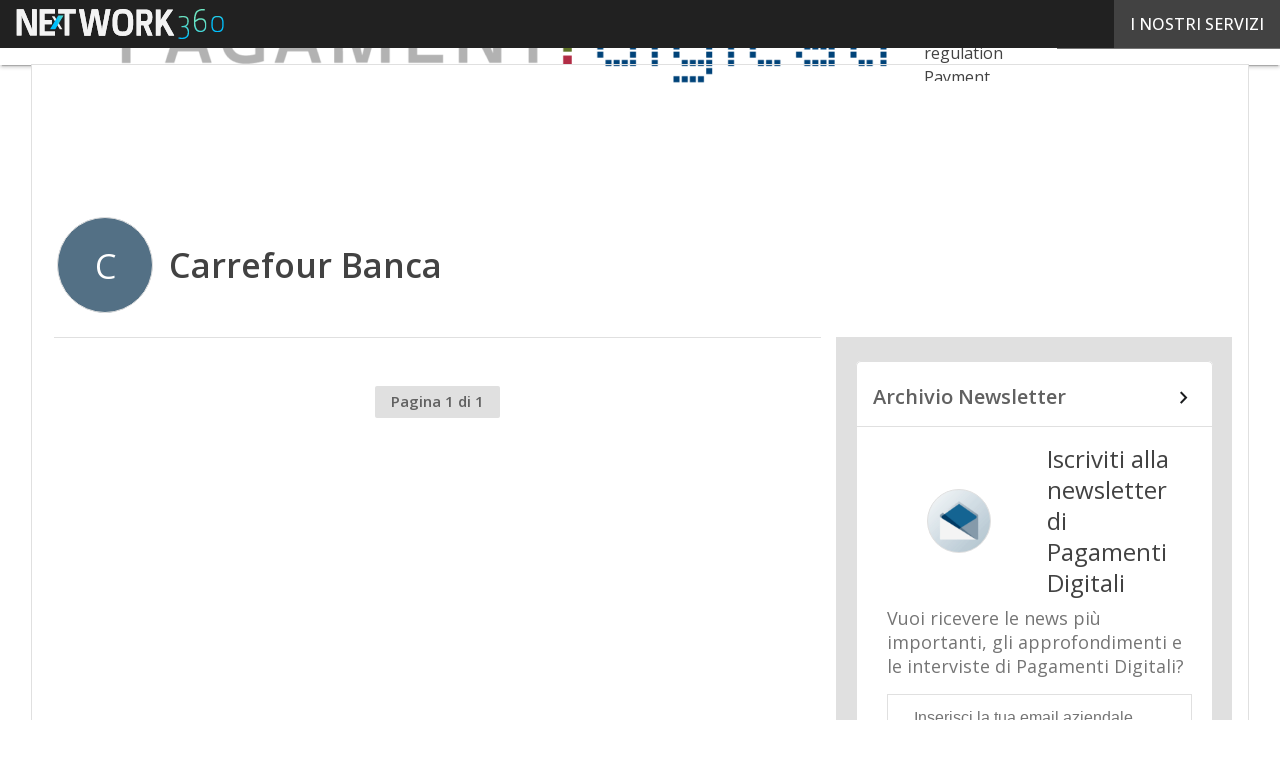

--- FILE ---
content_type: text/html; charset=UTF-8
request_url: https://www.pagamentidigitali.it/?wordfence_syncAttackData=1768524669.9534
body_size: 42659
content:
<!DOCTYPE html><html lang="it-IT" prefix="og: http://ogp.me/ns# fb: http://ogp.me/ns/fb#" theme="light"><head><link rel="preconnect" href="https://fonts.gstatic.com/" crossorigin /> <script src="[data-uri]" defer></script>  <script type="pmdelayedscript" data-cfasync="false" data-no-optimize="1" data-no-defer="1" data-no-minify="1">(function(w,d,s,l,i){w[l]=w[l]||[];w[l].push({'gtm.start':
new Date().getTime(),event:'gtm.js'});var f=d.getElementsByTagName(s)[0],
j=d.createElement(s),dl=l!='dataLayer'?'&l='+l:'';j.async=true;j.src=
'https://www.googletagmanager.com/gtm.js?id='+i+dl;f.parentNode.insertBefore(j,f);
})(window,document,'script','dataLayer','GTM-KVGR3V');</script> <meta http-equiv="content-type" content="text/html; charset=UTF-8"><meta name="viewport" content="width=device-width, initial-scale=1.0" /> <script data-cfasync="false" data-no-defer="1" data-no-minify="1" data-no-optimize="1">var ewww_webp_supported=!1;function check_webp_feature(A,e){var w;e=void 0!==e?e:function(){},ewww_webp_supported?e(ewww_webp_supported):((w=new Image).onload=function(){ewww_webp_supported=0<w.width&&0<w.height,e&&e(ewww_webp_supported)},w.onerror=function(){e&&e(!1)},w.src="data:image/webp;base64,"+{alpha:"UklGRkoAAABXRUJQVlA4WAoAAAAQAAAAAAAAAAAAQUxQSAwAAAARBxAR/Q9ERP8DAABWUDggGAAAABQBAJ0BKgEAAQAAAP4AAA3AAP7mtQAAAA=="}[A])}check_webp_feature("alpha");</script><script data-cfasync="false" data-no-defer="1" data-no-minify="1" data-no-optimize="1" type="pmdelayedscript">var Arrive=function(c,w){"use strict";if(c.MutationObserver&&"undefined"!=typeof HTMLElement){var r,a=0,u=(r=HTMLElement.prototype.matches||HTMLElement.prototype.webkitMatchesSelector||HTMLElement.prototype.mozMatchesSelector||HTMLElement.prototype.msMatchesSelector,{matchesSelector:function(e,t){return e instanceof HTMLElement&&r.call(e,t)},addMethod:function(e,t,r){var a=e[t];e[t]=function(){return r.length==arguments.length?r.apply(this,arguments):"function"==typeof a?a.apply(this,arguments):void 0}},callCallbacks:function(e,t){t&&t.options.onceOnly&&1==t.firedElems.length&&(e=[e[0]]);for(var r,a=0;r=e[a];a++)r&&r.callback&&r.callback.call(r.elem,r.elem);t&&t.options.onceOnly&&1==t.firedElems.length&&t.me.unbindEventWithSelectorAndCallback.call(t.target,t.selector,t.callback)},checkChildNodesRecursively:function(e,t,r,a){for(var i,n=0;i=e[n];n++)r(i,t,a)&&a.push({callback:t.callback,elem:i}),0<i.childNodes.length&&u.checkChildNodesRecursively(i.childNodes,t,r,a)},mergeArrays:function(e,t){var r,a={};for(r in e)e.hasOwnProperty(r)&&(a[r]=e[r]);for(r in t)t.hasOwnProperty(r)&&(a[r]=t[r]);return a},toElementsArray:function(e){return e=void 0!==e&&("number"!=typeof e.length||e===c)?[e]:e}}),e=(l.prototype.addEvent=function(e,t,r,a){a={target:e,selector:t,options:r,callback:a,firedElems:[]};return this._beforeAdding&&this._beforeAdding(a),this._eventsBucket.push(a),a},l.prototype.removeEvent=function(e){for(var t,r=this._eventsBucket.length-1;t=this._eventsBucket[r];r--)e(t)&&(this._beforeRemoving&&this._beforeRemoving(t),(t=this._eventsBucket.splice(r,1))&&t.length&&(t[0].callback=null))},l.prototype.beforeAdding=function(e){this._beforeAdding=e},l.prototype.beforeRemoving=function(e){this._beforeRemoving=e},l),t=function(i,n){var o=new e,l=this,s={fireOnAttributesModification:!1};return o.beforeAdding(function(t){var e=t.target;e!==c.document&&e!==c||(e=document.getElementsByTagName("html")[0]);var r=new MutationObserver(function(e){n.call(this,e,t)}),a=i(t.options);r.observe(e,a),t.observer=r,t.me=l}),o.beforeRemoving(function(e){e.observer.disconnect()}),this.bindEvent=function(e,t,r){t=u.mergeArrays(s,t);for(var a=u.toElementsArray(this),i=0;i<a.length;i++)o.addEvent(a[i],e,t,r)},this.unbindEvent=function(){var r=u.toElementsArray(this);o.removeEvent(function(e){for(var t=0;t<r.length;t++)if(this===w||e.target===r[t])return!0;return!1})},this.unbindEventWithSelectorOrCallback=function(r){var a=u.toElementsArray(this),i=r,e="function"==typeof r?function(e){for(var t=0;t<a.length;t++)if((this===w||e.target===a[t])&&e.callback===i)return!0;return!1}:function(e){for(var t=0;t<a.length;t++)if((this===w||e.target===a[t])&&e.selector===r)return!0;return!1};o.removeEvent(e)},this.unbindEventWithSelectorAndCallback=function(r,a){var i=u.toElementsArray(this);o.removeEvent(function(e){for(var t=0;t<i.length;t++)if((this===w||e.target===i[t])&&e.selector===r&&e.callback===a)return!0;return!1})},this},i=new function(){var s={fireOnAttributesModification:!1,onceOnly:!1,existing:!1};function n(e,t,r){return!(!u.matchesSelector(e,t.selector)||(e._id===w&&(e._id=a++),-1!=t.firedElems.indexOf(e._id)))&&(t.firedElems.push(e._id),!0)}var c=(i=new t(function(e){var t={attributes:!1,childList:!0,subtree:!0};return e.fireOnAttributesModification&&(t.attributes=!0),t},function(e,i){e.forEach(function(e){var t=e.addedNodes,r=e.target,a=[];null!==t&&0<t.length?u.checkChildNodesRecursively(t,i,n,a):"attributes"===e.type&&n(r,i)&&a.push({callback:i.callback,elem:r}),u.callCallbacks(a,i)})})).bindEvent;return i.bindEvent=function(e,t,r){t=void 0===r?(r=t,s):u.mergeArrays(s,t);var a=u.toElementsArray(this);if(t.existing){for(var i=[],n=0;n<a.length;n++)for(var o=a[n].querySelectorAll(e),l=0;l<o.length;l++)i.push({callback:r,elem:o[l]});if(t.onceOnly&&i.length)return r.call(i[0].elem,i[0].elem);setTimeout(u.callCallbacks,1,i)}c.call(this,e,t,r)},i},o=new function(){var a={};function i(e,t){return u.matchesSelector(e,t.selector)}var n=(o=new t(function(){return{childList:!0,subtree:!0}},function(e,r){e.forEach(function(e){var t=e.removedNodes,e=[];null!==t&&0<t.length&&u.checkChildNodesRecursively(t,r,i,e),u.callCallbacks(e,r)})})).bindEvent;return o.bindEvent=function(e,t,r){t=void 0===r?(r=t,a):u.mergeArrays(a,t),n.call(this,e,t,r)},o};d(HTMLElement.prototype),d(NodeList.prototype),d(HTMLCollection.prototype),d(HTMLDocument.prototype),d(Window.prototype);var n={};return s(i,n,"unbindAllArrive"),s(o,n,"unbindAllLeave"),n}function l(){this._eventsBucket=[],this._beforeAdding=null,this._beforeRemoving=null}function s(e,t,r){u.addMethod(t,r,e.unbindEvent),u.addMethod(t,r,e.unbindEventWithSelectorOrCallback),u.addMethod(t,r,e.unbindEventWithSelectorAndCallback)}function d(e){e.arrive=i.bindEvent,s(i,e,"unbindArrive"),e.leave=o.bindEvent,s(o,e,"unbindLeave")}}(window,void 0),ewww_webp_supported=!1;function check_webp_feature(e,t){var r;ewww_webp_supported?t(ewww_webp_supported):((r=new Image).onload=function(){ewww_webp_supported=0<r.width&&0<r.height,t(ewww_webp_supported)},r.onerror=function(){t(!1)},r.src="data:image/webp;base64,"+{alpha:"UklGRkoAAABXRUJQVlA4WAoAAAAQAAAAAAAAAAAAQUxQSAwAAAARBxAR/Q9ERP8DAABWUDggGAAAABQBAJ0BKgEAAQAAAP4AAA3AAP7mtQAAAA==",animation:"UklGRlIAAABXRUJQVlA4WAoAAAASAAAAAAAAAAAAQU5JTQYAAAD/////AABBTk1GJgAAAAAAAAAAAAAAAAAAAGQAAABWUDhMDQAAAC8AAAAQBxAREYiI/gcA"}[e])}function ewwwLoadImages(e){if(e){for(var t=document.querySelectorAll(".batch-image img, .image-wrapper a, .ngg-pro-masonry-item a, .ngg-galleria-offscreen-seo-wrapper a"),r=0,a=t.length;r<a;r++)ewwwAttr(t[r],"data-src",t[r].getAttribute("data-webp")),ewwwAttr(t[r],"data-thumbnail",t[r].getAttribute("data-webp-thumbnail"));for(var i=document.querySelectorAll("div.woocommerce-product-gallery__image"),r=0,a=i.length;r<a;r++)ewwwAttr(i[r],"data-thumb",i[r].getAttribute("data-webp-thumb"))}for(var n=document.querySelectorAll("video"),r=0,a=n.length;r<a;r++)ewwwAttr(n[r],"poster",e?n[r].getAttribute("data-poster-webp"):n[r].getAttribute("data-poster-image"));for(var o,l=document.querySelectorAll("img.ewww_webp_lazy_load"),r=0,a=l.length;r<a;r++)e&&(ewwwAttr(l[r],"data-lazy-srcset",l[r].getAttribute("data-lazy-srcset-webp")),ewwwAttr(l[r],"data-srcset",l[r].getAttribute("data-srcset-webp")),ewwwAttr(l[r],"data-lazy-src",l[r].getAttribute("data-lazy-src-webp")),ewwwAttr(l[r],"data-src",l[r].getAttribute("data-src-webp")),ewwwAttr(l[r],"data-orig-file",l[r].getAttribute("data-webp-orig-file")),ewwwAttr(l[r],"data-medium-file",l[r].getAttribute("data-webp-medium-file")),ewwwAttr(l[r],"data-large-file",l[r].getAttribute("data-webp-large-file")),null!=(o=l[r].getAttribute("srcset"))&&!1!==o&&o.includes("R0lGOD")&&ewwwAttr(l[r],"src",l[r].getAttribute("data-lazy-src-webp"))),l[r].className=l[r].className.replace(/\bewww_webp_lazy_load\b/,"");for(var s=document.querySelectorAll(".ewww_webp"),r=0,a=s.length;r<a;r++)e?(ewwwAttr(s[r],"srcset",s[r].getAttribute("data-srcset-webp")),ewwwAttr(s[r],"src",s[r].getAttribute("data-src-webp")),ewwwAttr(s[r],"data-orig-file",s[r].getAttribute("data-webp-orig-file")),ewwwAttr(s[r],"data-medium-file",s[r].getAttribute("data-webp-medium-file")),ewwwAttr(s[r],"data-large-file",s[r].getAttribute("data-webp-large-file")),ewwwAttr(s[r],"data-large_image",s[r].getAttribute("data-webp-large_image")),ewwwAttr(s[r],"data-src",s[r].getAttribute("data-webp-src"))):(ewwwAttr(s[r],"srcset",s[r].getAttribute("data-srcset-img")),ewwwAttr(s[r],"src",s[r].getAttribute("data-src-img"))),s[r].className=s[r].className.replace(/\bewww_webp\b/,"ewww_webp_loaded");window.jQuery&&jQuery.fn.isotope&&jQuery.fn.imagesLoaded&&(jQuery(".fusion-posts-container-infinite").imagesLoaded(function(){jQuery(".fusion-posts-container-infinite").hasClass("isotope")&&jQuery(".fusion-posts-container-infinite").isotope()}),jQuery(".fusion-portfolio:not(.fusion-recent-works) .fusion-portfolio-wrapper").imagesLoaded(function(){jQuery(".fusion-portfolio:not(.fusion-recent-works) .fusion-portfolio-wrapper").isotope()}))}function ewwwWebPInit(e){ewwwLoadImages(e),ewwwNggLoadGalleries(e),document.arrive(".ewww_webp",function(){ewwwLoadImages(e)}),document.arrive(".ewww_webp_lazy_load",function(){ewwwLoadImages(e)}),document.arrive("videos",function(){ewwwLoadImages(e)}),"loading"==document.readyState?document.addEventListener("DOMContentLoaded",ewwwJSONParserInit):("undefined"!=typeof galleries&&ewwwNggParseGalleries(e),ewwwWooParseVariations(e))}function ewwwAttr(e,t,r){null!=r&&!1!==r&&e.setAttribute(t,r)}function ewwwJSONParserInit(){"undefined"!=typeof galleries&&check_webp_feature("alpha",ewwwNggParseGalleries),check_webp_feature("alpha",ewwwWooParseVariations)}function ewwwWooParseVariations(e){if(e)for(var t=document.querySelectorAll("form.variations_form"),r=0,a=t.length;r<a;r++){var i=t[r].getAttribute("data-product_variations"),n=!1;try{for(var o in i=JSON.parse(i))void 0!==i[o]&&void 0!==i[o].image&&(void 0!==i[o].image.src_webp&&(i[o].image.src=i[o].image.src_webp,n=!0),void 0!==i[o].image.srcset_webp&&(i[o].image.srcset=i[o].image.srcset_webp,n=!0),void 0!==i[o].image.full_src_webp&&(i[o].image.full_src=i[o].image.full_src_webp,n=!0),void 0!==i[o].image.gallery_thumbnail_src_webp&&(i[o].image.gallery_thumbnail_src=i[o].image.gallery_thumbnail_src_webp,n=!0),void 0!==i[o].image.thumb_src_webp&&(i[o].image.thumb_src=i[o].image.thumb_src_webp,n=!0));n&&ewwwAttr(t[r],"data-product_variations",JSON.stringify(i))}catch(e){}}}function ewwwNggParseGalleries(e){if(e)for(var t in galleries){var r=galleries[t];galleries[t].images_list=ewwwNggParseImageList(r.images_list)}}function ewwwNggLoadGalleries(e){e&&document.addEventListener("ngg.galleria.themeadded",function(e,t){window.ngg_galleria._create_backup=window.ngg_galleria.create,window.ngg_galleria.create=function(e,t){var r=$(e).data("id");return galleries["gallery_"+r].images_list=ewwwNggParseImageList(galleries["gallery_"+r].images_list),window.ngg_galleria._create_backup(e,t)}})}function ewwwNggParseImageList(e){for(var t in e){var r=e[t];if(void 0!==r["image-webp"]&&(e[t].image=r["image-webp"],delete e[t]["image-webp"]),void 0!==r["thumb-webp"]&&(e[t].thumb=r["thumb-webp"],delete e[t]["thumb-webp"]),void 0!==r.full_image_webp&&(e[t].full_image=r.full_image_webp,delete e[t].full_image_webp),void 0!==r.srcsets)for(var a in r.srcsets)nggSrcset=r.srcsets[a],void 0!==r.srcsets[a+"-webp"]&&(e[t].srcsets[a]=r.srcsets[a+"-webp"],delete e[t].srcsets[a+"-webp"]);if(void 0!==r.full_srcsets)for(var i in r.full_srcsets)nggFSrcset=r.full_srcsets[i],void 0!==r.full_srcsets[i+"-webp"]&&(e[t].full_srcsets[i]=r.full_srcsets[i+"-webp"],delete e[t].full_srcsets[i+"-webp"])}return e}check_webp_feature("alpha",ewwwWebPInit);</script><meta name='robots' content='index, follow, max-image-preview:large, max-snippet:-1, max-video-preview:-1' /><style>img:is([sizes="auto" i], [sizes^="auto," i]) { contain-intrinsic-size: 3000px 1500px }</style><link rel='dns-prefetch' href='//img.pagamentidigitali.it'><link rel="preload" href="https://www.pagamentidigitali.it/wp-content/plugins/rate-my-post/public/css/fonts/ratemypost.ttf" type="font/ttf" as="font" crossorigin="anonymous"><title>Pagamenti Digitali - L&#039;innovazione Digitale nei Pagamenti</title><link rel="preload" href="https://img.pagamentidigitali.it/wp-content/uploads/2026/01/15174128/image-960x720.png" as="image" imagesrcset="https://img.pagamentidigitali.it/wp-content/uploads/2026/01/15174128/image-960x720.png.webp 960w, https://img.pagamentidigitali.it/wp-content/uploads/2026/01/15174128/image-768x576.png.webp 768w, https://img.pagamentidigitali.it/wp-content/uploads/2026/01/15174128/image-117x88.png.webp 117w, https://img.pagamentidigitali.it/wp-content/uploads/2026/01/15174128/image-lq.png 30w, https://img.pagamentidigitali.it/wp-content/uploads/2026/01/15174128/image.png.webp 975w" imagesizes="(max-width: 600px) 100vw, (max-width: 992px) calc(100vw - 1.14rem - var(--wp--preset--spacing--medium) * 2 - 1.14rem * 2), (max-width: 1348px) 60vw, 822px" fetchpriority="high"><meta name="description" content="L&#039;innovazione Digitale nei Pagamenti" /><link rel="canonical" href="https://www.pagamentidigitali.it/" /><link rel="next" href="https://www.pagamentidigitali.it/page/2/" /><meta property="og:locale" content="it_IT" /><meta property="og:type" content="website" /><meta property="og:title" content="Pagamenti Digitali" /><meta property="og:description" content="L&#039;innovazione Digitale nei Pagamenti" /><meta property="og:url" content="https://www.pagamentidigitali.it/" /><meta property="og:site_name" content="Pagamenti Digitali" /><meta name="twitter:card" content="summary_large_image" /> <script type="application/ld+json" class="yoast-schema-graph">{"@context":"https://schema.org","@graph":[{"@type":"CollectionPage","@id":"https://www.pagamentidigitali.it/","url":"https://www.pagamentidigitali.it/","name":"Pagamenti Digitali - L&#039;innovazione Digitale nei Pagamenti","isPartOf":{"@id":"https://www.pagamentidigitali.it/#website"},"about":{"@id":"https://www.pagamentidigitali.it/#organization"},"description":"L&#039;innovazione Digitale nei Pagamenti","breadcrumb":{"@id":"https://www.pagamentidigitali.it/#breadcrumb"},"inLanguage":"it-IT"},{"@type":"BreadcrumbList","@id":"https://www.pagamentidigitali.it/#breadcrumb","itemListElement":[{"@type":"ListItem","position":1,"name":"Home"}]},{"@type":"WebSite","@id":"https://www.pagamentidigitali.it/#website","url":"https://www.pagamentidigitali.it/","name":"Pagamenti Digitali","description":"L&#039;innovazione Digitale nei Pagamenti","publisher":{"@id":"https://www.pagamentidigitali.it/#organization"},"potentialAction":[{"@type":"SearchAction","target":{"@type":"EntryPoint","urlTemplate":"https://www.pagamentidigitali.it/?s={search_term_string}"},"query-input":{"@type":"PropertyValueSpecification","valueRequired":true,"valueName":"search_term_string"}}],"inLanguage":"it-IT"},{"@type":"Organization","@id":"https://www.pagamentidigitali.it/#organization","name":"Pagamenti Digitali","url":"https://www.pagamentidigitali.it/","logo":{"@type":"ImageObject","inLanguage":"it-IT","@id":"https://www.pagamentidigitali.it/#/schema/logo/image/","url":"https://img.pagamentidigitali.it/wp-content/uploads/2025/03/14094523/Pagamenti-digitali_Logo-696x696-1.png","contentUrl":"https://img.pagamentidigitali.it/wp-content/uploads/2025/03/14094523/Pagamenti-digitali_Logo-696x696-1.png","width":696,"height":696,"caption":"Pagamenti Digitali"},"image":{"@id":"https://www.pagamentidigitali.it/#/schema/logo/image/"}}]}</script> <link rel='dns-prefetch' href='//www.youtube.com' /><link rel='dns-prefetch' href='//hsjs.digital360.it' /><link rel='dns-prefetch' href='//js.hsforms.net' /><link rel='dns-prefetch' href='//fonts.googleapis.com' /><link rel="alternate" type="application/rss+xml" title="Pagamenti Digitali &raquo; Feed" href="https://www.pagamentidigitali.it/feed/" /> <script type="pmdelayedscript" id="wpp-js" src="https://www.pagamentidigitali.it/wp-content/plugins/wordpress-popular-posts/assets/js/wpp.min.js?ver=7.3.6" data-sampling="1" data-sampling-rate="100" data-api-url="https://www.pagamentidigitali.it/wp-json/wordpress-popular-posts" data-post-id="0" data-token="2ebbbef707" data-lang="0" data-debug="0" data-perfmatters-type="text/javascript" data-cfasync="false" data-no-optimize="1" data-no-defer="1" data-no-minify="1"></script> <script src="[data-uri]" defer></script><script data-optimized="1" src="https://www.pagamentidigitali.it/wp-content/plugins/litespeed-cache/assets/js/webfontloader.min.js" defer></script><link data-optimized="2" rel="stylesheet" href="https://www.pagamentidigitali.it/wp-content/litespeed/css/d3f6ac135379342e3065bf1082c1b784.css?ver=6cd58" /><style id='global-styles-inline-css' type='text/css'>:root{--wp--preset--aspect-ratio--square: 1;--wp--preset--aspect-ratio--4-3: 4/3;--wp--preset--aspect-ratio--3-4: 3/4;--wp--preset--aspect-ratio--3-2: 3/2;--wp--preset--aspect-ratio--2-3: 2/3;--wp--preset--aspect-ratio--16-9: 16/9;--wp--preset--aspect-ratio--9-16: 9/16;--wp--preset--color--black: #000000;--wp--preset--color--cyan-bluish-gray: #abb8c3;--wp--preset--color--white: #ffffff;--wp--preset--color--pale-pink: #f78da7;--wp--preset--color--vivid-red: #cf2e2e;--wp--preset--color--luminous-vivid-orange: #ff6900;--wp--preset--color--luminous-vivid-amber: #fcb900;--wp--preset--color--light-green-cyan: #7bdcb5;--wp--preset--color--vivid-green-cyan: #00d084;--wp--preset--color--pale-cyan-blue: #8ed1fc;--wp--preset--color--vivid-cyan-blue: #0693e3;--wp--preset--color--vivid-purple: #9b51e0;--wp--preset--color--primary: #537085;--wp--preset--color--primary-darken: #394f5e;--wp--preset--color--primary-lighten: #859aaa;--wp--preset--color--accent: #146492;--wp--preset--color--accent-darken: #003a64;--wp--preset--color--accent-lighten: #5291c3;--wp--preset--color--white-primary: #f5f5f5;--wp--preset--color--white-darken: #e0e0e0;--wp--preset--color--white-lighten: #FFFFFF;--wp--preset--color--grey-primary: #616161;--wp--preset--color--grey-darken: #424242;--wp--preset--color--grey-lighten: #757575;--wp--preset--gradient--vivid-cyan-blue-to-vivid-purple: linear-gradient(135deg,rgba(6,147,227,1) 0%,rgb(155,81,224) 100%);--wp--preset--gradient--light-green-cyan-to-vivid-green-cyan: linear-gradient(135deg,rgb(122,220,180) 0%,rgb(0,208,130) 100%);--wp--preset--gradient--luminous-vivid-amber-to-luminous-vivid-orange: linear-gradient(135deg,rgba(252,185,0,1) 0%,rgba(255,105,0,1) 100%);--wp--preset--gradient--luminous-vivid-orange-to-vivid-red: linear-gradient(135deg,rgba(255,105,0,1) 0%,rgb(207,46,46) 100%);--wp--preset--gradient--very-light-gray-to-cyan-bluish-gray: linear-gradient(135deg,rgb(238,238,238) 0%,rgb(169,184,195) 100%);--wp--preset--gradient--cool-to-warm-spectrum: linear-gradient(135deg,rgb(74,234,220) 0%,rgb(151,120,209) 20%,rgb(207,42,186) 40%,rgb(238,44,130) 60%,rgb(251,105,98) 80%,rgb(254,248,76) 100%);--wp--preset--gradient--blush-light-purple: linear-gradient(135deg,rgb(255,206,236) 0%,rgb(152,150,240) 100%);--wp--preset--gradient--blush-bordeaux: linear-gradient(135deg,rgb(254,205,165) 0%,rgb(254,45,45) 50%,rgb(107,0,62) 100%);--wp--preset--gradient--luminous-dusk: linear-gradient(135deg,rgb(255,203,112) 0%,rgb(199,81,192) 50%,rgb(65,88,208) 100%);--wp--preset--gradient--pale-ocean: linear-gradient(135deg,rgb(255,245,203) 0%,rgb(182,227,212) 50%,rgb(51,167,181) 100%);--wp--preset--gradient--electric-grass: linear-gradient(135deg,rgb(202,248,128) 0%,rgb(113,206,126) 100%);--wp--preset--gradient--midnight: linear-gradient(135deg,rgb(2,3,129) 0%,rgb(40,116,252) 100%);--wp--preset--font-size--small: 0.875rem;--wp--preset--font-size--medium: 1rem;--wp--preset--font-size--large: 1.25rem;--wp--preset--font-size--x-large: 1.5rem;--wp--preset--font-size--x-small: 0,714rem;--wp--preset--font-size--x-medium: 1.125rem;--wp--preset--font-size--xx-large: 2.125rem;--wp--preset--font-size--xxx-large: 2.8125rem;--wp--preset--font-size--xxxx-large: 3.75rem;--wp--preset--font-family--font-2: Open Sans;--wp--preset--font-family--font-1: Open Sans;--wp--preset--spacing--20: 0.44rem;--wp--preset--spacing--30: 0.67rem;--wp--preset--spacing--40: 1rem;--wp--preset--spacing--50: 1.5rem;--wp--preset--spacing--60: 2.25rem;--wp--preset--spacing--70: 3.38rem;--wp--preset--spacing--80: 5.06rem;--wp--preset--spacing--extra-small: 8px;--wp--preset--spacing--small: 12px;--wp--preset--spacing--half-medium: 14px;--wp--preset--spacing--medium: 16px;--wp--preset--spacing--large: 24px;--wp--preset--shadow--natural: 6px 6px 9px rgba(0, 0, 0, 0.2);--wp--preset--shadow--deep: 12px 12px 50px rgba(0, 0, 0, 0.4);--wp--preset--shadow--sharp: 6px 6px 0px rgba(0, 0, 0, 0.2);--wp--preset--shadow--outlined: 6px 6px 0px -3px rgba(255, 255, 255, 1), 6px 6px rgba(0, 0, 0, 1);--wp--preset--shadow--crisp: 6px 6px 0px rgba(0, 0, 0, 1);--wp--custom--spacing--x-small: 0.5rem;--wp--custom--spacing--small: 0.75rem;--wp--custom--spacing--medium: 1rem;--wp--custom--spacing--left-toolbar: 368px;--wp--custom--font-weight--normal: 400;--wp--custom--font-weight--semibold: 500;--wp--custom--font-weight--bold: 600;--wp--custom--logo-size--navbar--full--height: 20px;--wp--custom--logo-size--navbar--full--width: 188px;--wp--custom--logo-size--navbar--tablet--height: 20px;--wp--custom--logo-size--navbar--tablet--width: 188px;--wp--custom--logo-size--navbar--mobile--height: 18px;--wp--custom--logo-size--navbar--mobile--width: 169px;--wp--custom--logo-size--drawer--height: 20px;--wp--custom--logo-size--drawer--width: 188px;--wp--custom--logo-size--header--large--height: 70px;--wp--custom--logo-size--header--large--width: 539px;--wp--custom--logo-size--header--medium--height: 60px;--wp--custom--logo-size--header--medium--width: 462px;--wp--custom--logo-size--header--small--height: 60px;--wp--custom--logo-size--header--small--width: 462px;--wp--custom--logo-size--footer--large--height: 20px;--wp--custom--logo-size--footer--large--width: 188px;--wp--custom--logo-size--footer--medium--height: 20px;--wp--custom--logo-size--footer--medium--width: 188px;--wp--custom--logo-size--footer--small--height: 20px;--wp--custom--logo-size--footer--small--width: 188px;--wp--custom--colors--primary-opacity--color: #5370851A;}:root { --wp--style--global--content-size: 800px;--wp--style--global--wide-size: 1024px; }:where(body) { margin: 0; }.wp-site-blocks > .alignleft { float: left; margin-right: 2em; }.wp-site-blocks > .alignright { float: right; margin-left: 2em; }.wp-site-blocks > .aligncenter { justify-content: center; margin-left: auto; margin-right: auto; }:where(.wp-site-blocks) > * { margin-block-start: var(--wp--preset--spacing--medium); margin-block-end: 0; }:where(.wp-site-blocks) > :first-child { margin-block-start: 0; }:where(.wp-site-blocks) > :last-child { margin-block-end: 0; }:root { --wp--style--block-gap: var(--wp--preset--spacing--medium); }:root :where(.is-layout-flow) > :first-child{margin-block-start: 0;}:root :where(.is-layout-flow) > :last-child{margin-block-end: 0;}:root :where(.is-layout-flow) > *{margin-block-start: var(--wp--preset--spacing--medium);margin-block-end: 0;}:root :where(.is-layout-constrained) > :first-child{margin-block-start: 0;}:root :where(.is-layout-constrained) > :last-child{margin-block-end: 0;}:root :where(.is-layout-constrained) > *{margin-block-start: var(--wp--preset--spacing--medium);margin-block-end: 0;}:root :where(.is-layout-flex){gap: var(--wp--preset--spacing--medium);}:root :where(.is-layout-grid){gap: var(--wp--preset--spacing--medium);}.is-layout-flow > .alignleft{float: left;margin-inline-start: 0;margin-inline-end: 2em;}.is-layout-flow > .alignright{float: right;margin-inline-start: 2em;margin-inline-end: 0;}.is-layout-flow > .aligncenter{margin-left: auto !important;margin-right: auto !important;}.is-layout-constrained > .alignleft{float: left;margin-inline-start: 0;margin-inline-end: 2em;}.is-layout-constrained > .alignright{float: right;margin-inline-start: 2em;margin-inline-end: 0;}.is-layout-constrained > .aligncenter{margin-left: auto !important;margin-right: auto !important;}.is-layout-constrained > :where(:not(.alignleft):not(.alignright):not(.alignfull)){max-width: var(--wp--style--global--content-size);margin-left: auto !important;margin-right: auto !important;}.is-layout-constrained > .alignwide{max-width: var(--wp--style--global--wide-size);}body .is-layout-flex{display: flex;}.is-layout-flex{flex-wrap: wrap;align-items: center;}.is-layout-flex > :is(*, div){margin: 0;}body .is-layout-grid{display: grid;}.is-layout-grid > :is(*, div){margin: 0;}body{padding-top: 0px;padding-right: 0px;padding-bottom: 0px;padding-left: 0px;}a:where(:not(.wp-element-button)){text-decoration: false;}:root :where(.wp-element-button, .wp-block-button__link){background-color: #32373c;border-width: 0;color: #fff;font-family: inherit;font-size: inherit;line-height: inherit;padding: calc(0.667em + 2px) calc(1.333em + 2px);text-decoration: none;}:root :where(.wp-block-pullquote){font-size: 1.5em;line-height: 1.6;}:root :where(.wp-block-separator){border-color: var(--wp--preset--color--white-darken);border-width: 0 0 1px 0;margin-top: 0px;margin-bottom: 0px;}.has-black-color{color: var(--wp--preset--color--black) !important;}.has-cyan-bluish-gray-color{color: var(--wp--preset--color--cyan-bluish-gray) !important;}.has-white-color{color: var(--wp--preset--color--white) !important;}.has-pale-pink-color{color: var(--wp--preset--color--pale-pink) !important;}.has-vivid-red-color{color: var(--wp--preset--color--vivid-red) !important;}.has-luminous-vivid-orange-color{color: var(--wp--preset--color--luminous-vivid-orange) !important;}.has-luminous-vivid-amber-color{color: var(--wp--preset--color--luminous-vivid-amber) !important;}.has-light-green-cyan-color{color: var(--wp--preset--color--light-green-cyan) !important;}.has-vivid-green-cyan-color{color: var(--wp--preset--color--vivid-green-cyan) !important;}.has-pale-cyan-blue-color{color: var(--wp--preset--color--pale-cyan-blue) !important;}.has-vivid-cyan-blue-color{color: var(--wp--preset--color--vivid-cyan-blue) !important;}.has-vivid-purple-color{color: var(--wp--preset--color--vivid-purple) !important;}.has-primary-color{color: var(--wp--preset--color--primary) !important;}.has-primary-darken-color{color: var(--wp--preset--color--primary-darken) !important;}.has-primary-lighten-color{color: var(--wp--preset--color--primary-lighten) !important;}.has-accent-color{color: var(--wp--preset--color--accent) !important;}.has-accent-darken-color{color: var(--wp--preset--color--accent-darken) !important;}.has-accent-lighten-color{color: var(--wp--preset--color--accent-lighten) !important;}.has-white-primary-color{color: var(--wp--preset--color--white-primary) !important;}.has-white-darken-color{color: var(--wp--preset--color--white-darken) !important;}.has-white-lighten-color{color: var(--wp--preset--color--white-lighten) !important;}.has-grey-primary-color{color: var(--wp--preset--color--grey-primary) !important;}.has-grey-darken-color{color: var(--wp--preset--color--grey-darken) !important;}.has-grey-lighten-color{color: var(--wp--preset--color--grey-lighten) !important;}.has-black-background-color{background-color: var(--wp--preset--color--black) !important;}.has-cyan-bluish-gray-background-color{background-color: var(--wp--preset--color--cyan-bluish-gray) !important;}.has-white-background-color{background-color: var(--wp--preset--color--white) !important;}.has-pale-pink-background-color{background-color: var(--wp--preset--color--pale-pink) !important;}.has-vivid-red-background-color{background-color: var(--wp--preset--color--vivid-red) !important;}.has-luminous-vivid-orange-background-color{background-color: var(--wp--preset--color--luminous-vivid-orange) !important;}.has-luminous-vivid-amber-background-color{background-color: var(--wp--preset--color--luminous-vivid-amber) !important;}.has-light-green-cyan-background-color{background-color: var(--wp--preset--color--light-green-cyan) !important;}.has-vivid-green-cyan-background-color{background-color: var(--wp--preset--color--vivid-green-cyan) !important;}.has-pale-cyan-blue-background-color{background-color: var(--wp--preset--color--pale-cyan-blue) !important;}.has-vivid-cyan-blue-background-color{background-color: var(--wp--preset--color--vivid-cyan-blue) !important;}.has-vivid-purple-background-color{background-color: var(--wp--preset--color--vivid-purple) !important;}.has-primary-background-color{background-color: var(--wp--preset--color--primary) !important;}.has-primary-darken-background-color{background-color: var(--wp--preset--color--primary-darken) !important;}.has-primary-lighten-background-color{background-color: var(--wp--preset--color--primary-lighten) !important;}.has-accent-background-color{background-color: var(--wp--preset--color--accent) !important;}.has-accent-darken-background-color{background-color: var(--wp--preset--color--accent-darken) !important;}.has-accent-lighten-background-color{background-color: var(--wp--preset--color--accent-lighten) !important;}.has-white-primary-background-color{background-color: var(--wp--preset--color--white-primary) !important;}.has-white-darken-background-color{background-color: var(--wp--preset--color--white-darken) !important;}.has-white-lighten-background-color{background-color: var(--wp--preset--color--white-lighten) !important;}.has-grey-primary-background-color{background-color: var(--wp--preset--color--grey-primary) !important;}.has-grey-darken-background-color{background-color: var(--wp--preset--color--grey-darken) !important;}.has-grey-lighten-background-color{background-color: var(--wp--preset--color--grey-lighten) !important;}.has-black-border-color{border-color: var(--wp--preset--color--black) !important;}.has-cyan-bluish-gray-border-color{border-color: var(--wp--preset--color--cyan-bluish-gray) !important;}.has-white-border-color{border-color: var(--wp--preset--color--white) !important;}.has-pale-pink-border-color{border-color: var(--wp--preset--color--pale-pink) !important;}.has-vivid-red-border-color{border-color: var(--wp--preset--color--vivid-red) !important;}.has-luminous-vivid-orange-border-color{border-color: var(--wp--preset--color--luminous-vivid-orange) !important;}.has-luminous-vivid-amber-border-color{border-color: var(--wp--preset--color--luminous-vivid-amber) !important;}.has-light-green-cyan-border-color{border-color: var(--wp--preset--color--light-green-cyan) !important;}.has-vivid-green-cyan-border-color{border-color: var(--wp--preset--color--vivid-green-cyan) !important;}.has-pale-cyan-blue-border-color{border-color: var(--wp--preset--color--pale-cyan-blue) !important;}.has-vivid-cyan-blue-border-color{border-color: var(--wp--preset--color--vivid-cyan-blue) !important;}.has-vivid-purple-border-color{border-color: var(--wp--preset--color--vivid-purple) !important;}.has-primary-border-color{border-color: var(--wp--preset--color--primary) !important;}.has-primary-darken-border-color{border-color: var(--wp--preset--color--primary-darken) !important;}.has-primary-lighten-border-color{border-color: var(--wp--preset--color--primary-lighten) !important;}.has-accent-border-color{border-color: var(--wp--preset--color--accent) !important;}.has-accent-darken-border-color{border-color: var(--wp--preset--color--accent-darken) !important;}.has-accent-lighten-border-color{border-color: var(--wp--preset--color--accent-lighten) !important;}.has-white-primary-border-color{border-color: var(--wp--preset--color--white-primary) !important;}.has-white-darken-border-color{border-color: var(--wp--preset--color--white-darken) !important;}.has-white-lighten-border-color{border-color: var(--wp--preset--color--white-lighten) !important;}.has-grey-primary-border-color{border-color: var(--wp--preset--color--grey-primary) !important;}.has-grey-darken-border-color{border-color: var(--wp--preset--color--grey-darken) !important;}.has-grey-lighten-border-color{border-color: var(--wp--preset--color--grey-lighten) !important;}.has-vivid-cyan-blue-to-vivid-purple-gradient-background{background: var(--wp--preset--gradient--vivid-cyan-blue-to-vivid-purple) !important;}.has-light-green-cyan-to-vivid-green-cyan-gradient-background{background: var(--wp--preset--gradient--light-green-cyan-to-vivid-green-cyan) !important;}.has-luminous-vivid-amber-to-luminous-vivid-orange-gradient-background{background: var(--wp--preset--gradient--luminous-vivid-amber-to-luminous-vivid-orange) !important;}.has-luminous-vivid-orange-to-vivid-red-gradient-background{background: var(--wp--preset--gradient--luminous-vivid-orange-to-vivid-red) !important;}.has-very-light-gray-to-cyan-bluish-gray-gradient-background{background: var(--wp--preset--gradient--very-light-gray-to-cyan-bluish-gray) !important;}.has-cool-to-warm-spectrum-gradient-background{background: var(--wp--preset--gradient--cool-to-warm-spectrum) !important;}.has-blush-light-purple-gradient-background{background: var(--wp--preset--gradient--blush-light-purple) !important;}.has-blush-bordeaux-gradient-background{background: var(--wp--preset--gradient--blush-bordeaux) !important;}.has-luminous-dusk-gradient-background{background: var(--wp--preset--gradient--luminous-dusk) !important;}.has-pale-ocean-gradient-background{background: var(--wp--preset--gradient--pale-ocean) !important;}.has-electric-grass-gradient-background{background: var(--wp--preset--gradient--electric-grass) !important;}.has-midnight-gradient-background{background: var(--wp--preset--gradient--midnight) !important;}.has-small-font-size{font-size: var(--wp--preset--font-size--small) !important;}.has-medium-font-size{font-size: var(--wp--preset--font-size--medium) !important;}.has-large-font-size{font-size: var(--wp--preset--font-size--large) !important;}.has-x-large-font-size{font-size: var(--wp--preset--font-size--x-large) !important;}.has-x-small-font-size{font-size: var(--wp--preset--font-size--x-small) !important;}.has-x-medium-font-size{font-size: var(--wp--preset--font-size--x-medium) !important;}.has-xx-large-font-size{font-size: var(--wp--preset--font-size--xx-large) !important;}.has-xxx-large-font-size{font-size: var(--wp--preset--font-size--xxx-large) !important;}.has-xxxx-large-font-size{font-size: var(--wp--preset--font-size--xxxx-large) !important;}.has-font-2-font-family{font-family: var(--wp--preset--font-family--font-2) !important;}.has-font-1-font-family{font-family: var(--wp--preset--font-family--font-1) !important;}</style><style id='wp-block-library-inline-css' type='text/css'>:root{--wp-admin-theme-color:#007cba;--wp-admin-theme-color--rgb:0,124,186;--wp-admin-theme-color-darker-10:#006ba1;--wp-admin-theme-color-darker-10--rgb:0,107,161;--wp-admin-theme-color-darker-20:#005a87;--wp-admin-theme-color-darker-20--rgb:0,90,135;--wp-admin-border-width-focus:2px;--wp-block-synced-color:#7a00df;--wp-block-synced-color--rgb:122,0,223;--wp-bound-block-color:var(--wp-block-synced-color)}@media (min-resolution:192dpi){:root{--wp-admin-border-width-focus:1.5px}}.wp-element-button{cursor:pointer}:root{--wp--preset--font-size--normal:16px;--wp--preset--font-size--huge:42px}:root .has-very-light-gray-background-color{background-color:#eee}:root .has-very-dark-gray-background-color{background-color:#313131}:root .has-very-light-gray-color{color:#eee}:root .has-very-dark-gray-color{color:#313131}:root .has-vivid-green-cyan-to-vivid-cyan-blue-gradient-background{background:linear-gradient(135deg,#00d084,#0693e3)}:root .has-purple-crush-gradient-background{background:linear-gradient(135deg,#34e2e4,#4721fb 50%,#ab1dfe)}:root .has-hazy-dawn-gradient-background{background:linear-gradient(135deg,#faaca8,#dad0ec)}:root .has-subdued-olive-gradient-background{background:linear-gradient(135deg,#fafae1,#67a671)}:root .has-atomic-cream-gradient-background{background:linear-gradient(135deg,#fdd79a,#004a59)}:root .has-nightshade-gradient-background{background:linear-gradient(135deg,#330968,#31cdcf)}:root .has-midnight-gradient-background{background:linear-gradient(135deg,#020381,#2874fc)}.has-regular-font-size{font-size:1em}.has-larger-font-size{font-size:2.625em}.has-normal-font-size{font-size:var(--wp--preset--font-size--normal)}.has-huge-font-size{font-size:var(--wp--preset--font-size--huge)}.has-text-align-center{text-align:center}.has-text-align-left{text-align:left}.has-text-align-right{text-align:right}#end-resizable-editor-section{display:none}.aligncenter{clear:both}.items-justified-left{justify-content:flex-start}.items-justified-center{justify-content:center}.items-justified-right{justify-content:flex-end}.items-justified-space-between{justify-content:space-between}.screen-reader-text{border:0;clip-path:inset(50%);height:1px;margin:-1px;overflow:hidden;padding:0;position:absolute;width:1px;word-wrap:normal!important}.screen-reader-text:focus{background-color:#ddd;clip-path:none;color:#444;display:block;font-size:1em;height:auto;left:5px;line-height:normal;padding:15px 23px 14px;text-decoration:none;top:5px;width:auto;z-index:100000}html :where(.has-border-color){border-style:solid}html :where([style*=border-top-color]){border-top-style:solid}html :where([style*=border-right-color]){border-right-style:solid}html :where([style*=border-bottom-color]){border-bottom-style:solid}html :where([style*=border-left-color]){border-left-style:solid}html :where([style*=border-width]){border-style:solid}html :where([style*=border-top-width]){border-top-style:solid}html :where([style*=border-right-width]){border-right-style:solid}html :where([style*=border-bottom-width]){border-bottom-style:solid}html :where([style*=border-left-width]){border-left-style:solid}html :where(img[class*=wp-image-]){height:auto;max-width:100%}:where(figure){margin:0 0 1em}html :where(.is-position-sticky){--wp-admin--admin-bar--position-offset:var(--wp-admin--admin-bar--height,0px)}@media screen and (max-width:600px){html :where(.is-position-sticky){--wp-admin--admin-bar--position-offset:0px}}</style><link rel="preload" href="https://fonts.googleapis.com/css2?family=Material+Symbols+Outlined%3AFILL%400..1&icon_names=arrow_drop_down%2Carrow_drop_up%2Ccall%2Cchevron_left%2Cchevron_right%2Cclose%2Ccontent_copy%2Cevent%2Cfile_download%2Ckeyboard_arrow_down%2Ckeyboard_arrow_left%2Ckeyboard_arrow_right%2Ckeyboard_arrow_up%2Cmail%2Cmenu%2Crelease_alert%2Cshare%2Cwhatshot&ver=6.8.3&display=swap" as="style" id="icon" media="all" onload="this.onload=null;this.rel='stylesheet'" > <script type="text/javascript" id="page-scripts-js-extra" src="[data-uri]" defer></script> <script type="text/javascript" src="https://www.pagamentidigitali.it/wp-content/themes/WPTheme-AgendaDigitale/assets/build/home.js?ver=c8a6fee03969c29648ba" id="page-scripts-js" defer data-deferred="1"></script> <script type="text/javascript" src="https://www.pagamentidigitali.it/wp-content/cache/perfmatters/www.pagamentidigitali.it/minify/f9d8630fa8e7.header.min.js?ver=2.6.4" id="header-js-js" defer data-deferred="1"></script> <link rel="EditURI" type="application/rsd+xml" title="RSD" href="https://www.pagamentidigitali.it/xmlrpc.php?rsd" /><meta name="generator" content="WordPress 6.8.3" /> <script type="text/javascript" src="[data-uri]" defer></script>  <script type="text/javascript" src="//www.pagamentidigitali.it/?wordfence_syncAttackData=1768496879.0493" defer data-deferred="1"></script> <style id="wpp-loading-animation-styles">@-webkit-keyframes bgslide{from{background-position-x:0}to{background-position-x:-200%}}@keyframes bgslide{from{background-position-x:0}to{background-position-x:-200%}}.wpp-widget-block-placeholder,.wpp-shortcode-placeholder{margin:0 auto;width:60px;height:3px;background:#dd3737;background:linear-gradient(90deg,#dd3737 0%,#571313 10%,#dd3737 100%);background-size:200% auto;border-radius:3px;-webkit-animation:bgslide 1s infinite linear;animation:bgslide 1s infinite linear}</style><link rel="dns-prefetch" href="https://js.hs-analytics.net/"><link rel="dns-prefetch" href="https://js.hsadspixel.net/"><link rel="dns-prefetch" href="https://securepubads.g.doubleclick.net/"><link rel="dns-prefetch" href="https://acdn.adnxs.com/"><link rel="dns-prefetch" href="https://www.googletagmanager.com/"><link rel="dns-prefetch" href="https://ib.adnxs.com/">
<noscript><style>.lazyload[data-src]{display:none !important;}</style></noscript><style>.lazyload{background-image:none !important;}.lazyload:before{background-image:none !important;}</style><style>.wp-block-gallery.is-cropped .blocks-gallery-item picture{height:100%;width:100%;}</style><link rel="icon" href="https://www.pagamentidigitali.it/wp-content/uploads/2022/07/cropped-Pagamenti_FAVICON-32x32.png" sizes="32x32" /><link rel="icon" href="https://www.pagamentidigitali.it/wp-content/uploads/2022/07/cropped-Pagamenti_FAVICON-192x192.png" sizes="192x192" /><link rel="apple-touch-icon" href="https://www.pagamentidigitali.it/wp-content/uploads/2022/07/cropped-Pagamenti_FAVICON-180x180.png" /><meta name="msapplication-TileImage" content="https://www.pagamentidigitali.it/wp-content/uploads/2022/07/cropped-Pagamenti_FAVICON-270x270.png" /><meta property="og:locale" content="it_IT"/><meta property="og:site_name" content="Pagamenti Digitali"/><meta property="og:title" content="Pagamenti Digitali - L&#039;innovazione Digitale nei Pagamenti"/><meta property="og:url" content="https://www.pagamentidigitali.it/"/><meta property="og:type" content="website"/><meta property="og:description" content="L&#039;innovazione Digitale nei Pagamenti"/><meta itemprop="name" content="Pagamenti Digitali - L&#039;innovazione Digitale nei Pagamenti"/><meta itemprop="headline" content="Pagamenti Digitali - L&#039;innovazione Digitale nei Pagamenti"/><meta itemprop="description" content="L&#039;innovazione Digitale nei Pagamenti"/><meta name="twitter:title" content="Pagamenti Digitali - L&#039;innovazione Digitale nei Pagamenti"/><meta name="twitter:url" content="https://www.pagamentidigitali.it/"/><meta name="twitter:description" content="L&#039;innovazione Digitale nei Pagamenti"/><meta name="twitter:card" content="summary_large_image"/>
<noscript><style>.perfmatters-lazy[data-src]{display:none !important;}</style></noscript><style>.perfmatters-lazy-youtube{position:relative;width:100%;max-width:100%;height:0;padding-bottom:56.23%;overflow:hidden}.perfmatters-lazy-youtube img{position:absolute;top:0;right:0;bottom:0;left:0;display:block;width:100%;max-width:100%;height:auto;margin:auto;border:none;cursor:pointer;transition:.5s all;-webkit-transition:.5s all;-moz-transition:.5s all}.perfmatters-lazy-youtube img:hover{-webkit-filter:brightness(75%)}.perfmatters-lazy-youtube .play{position:absolute;top:50%;left:50%;right:auto;width:68px;height:48px;margin-left:-34px;margin-top:-24px;background:url(https://www.pagamentidigitali.it/wp-content/plugins/perfmatters/img/youtube.svg) no-repeat;background-position:center;background-size:cover;pointer-events:none;filter:grayscale(1)}.perfmatters-lazy-youtube:hover .play{filter:grayscale(0)}.perfmatters-lazy-youtube iframe{position:absolute;top:0;left:0;width:100%;height:100%;z-index:99}</style></head><body class="home blog wp-theme-WPTheme-AgendaDigitale wp-child-theme-WPTheme-PagamentiDigitali with-d360header--enabled sp-easy-accordion-enabled"><nav class="skip-links" aria-label="Link di navigazione rapida">
<a href="#main-content" class="skip-link">
Vai al contenuto principale	</a>
<a href="#footer-content" class="skip-link">
Vai al footer	</a></nav><noscript><iframe data-lazyloaded="1" src="about:blank" data-src="https://www.googletagmanager.com/ns.html?id=GTM-KVGR3V"
height="0" width="0" style="display:none;visibility:hidden"></iframe></noscript><div class="header-d360 go-out-apply " style="display: none;"><div class="logo-wrapper">
<img alt="logo" width="222" height="28" class="header-logo lazyload" src="[data-uri]" data-src="https://cdnd360.it/networkdigital360/nd360-neg.svg" decoding="async" data-eio-rwidth="222" data-eio-rheight="28"><noscript><img alt="logo" width="222" height="28" class="header-logo" src="https://cdnd360.it/networkdigital360/nd360-neg.svg" data-eio="l"></noscript></div>
<a href="https://www.pagamentidigitali.it/about-network" rel="nofollow"><div class="discovery-button"><div class='desktop'>I NOSTRI SERVIZI</div></div>
</a></div><div id='div-gpt-ad-1698922483087-0' style='height:1px; width:1px;' class="skin_dfp"> <script src="[data-uri]" defer></script> </div><header><nav class="navbar-header-group fixed " data-theme="pagamentidigitali" data-version="1"><div class="nav-wrapper flex"><div class="menu-hamburger left button-menu sidenav-trigger no-margin"
data-target="menu"
tabindex="0"
role="button"
aria-label="Apri menu di navigazione"
aria-expanded="false"
aria-controls="menu">
<i class="material-symbols-outlined" data-icon="menu"></i>
<span class="hide-on-small-only">
Menu				</span></div><div class="image-logo" >
<a class="valign-wrapper" href="https://www.pagamentidigitali.it">
<picture><source  sizes="(max-width: 169px) 100vw, 169px" media="(max-width: 993px)" type="image/webp" data-srcset="https://img.pagamentidigitali.it/wp-content/uploads/2024/02/22113834/pagamenti-768x82.png.webp 768w, https://img.pagamentidigitali.it/wp-content/uploads/2024/02/22113834/pagamenti-156x17.png.webp 156w, https://img.pagamentidigitali.it/wp-content/uploads/2024/02/22113834/pagamenti-1024x109.png.webp 1024w, https://img.pagamentidigitali.it/wp-content/uploads/2024/02/22113834/pagamenti-lq.png 30w, https://img.pagamentidigitali.it/wp-content/uploads/2024/02/22113834/pagamenti.png.webp 1280w"><source  sizes="(max-width: 169px) 100vw, 169px" media="(max-width: 993px)" data-srcset="https://img.pagamentidigitali.it/wp-content/uploads/2024/02/22113834/pagamenti-768x82.png 768w, https://img.pagamentidigitali.it/wp-content/uploads/2024/02/22113834/pagamenti-156x17.png 156w, https://img.pagamentidigitali.it/wp-content/uploads/2024/02/22113834/pagamenti-1024x109.png 1024w, https://img.pagamentidigitali.it/wp-content/uploads/2024/02/22113834/pagamenti-lq.png 30w, https://img.pagamentidigitali.it/wp-content/uploads/2024/02/22113834/pagamenti.png 1280w"><source  sizes="(max-width: 188px) 100vw, 188px" media="(min-width: 994px)" type="image/webp" data-srcset="https://img.pagamentidigitali.it/wp-content/uploads/2024/02/22113834/pagamenti-768x82.png.webp 768w, https://img.pagamentidigitali.it/wp-content/uploads/2024/02/22113834/pagamenti-156x17.png.webp 156w, https://img.pagamentidigitali.it/wp-content/uploads/2024/02/22113834/pagamenti-1024x109.png.webp 1024w, https://img.pagamentidigitali.it/wp-content/uploads/2024/02/22113834/pagamenti-lq.png 30w, https://img.pagamentidigitali.it/wp-content/uploads/2024/02/22113834/pagamenti.png.webp 1280w"><source  sizes="(max-width: 188px) 100vw, 188px" media="(min-width: 994px)" data-srcset="https://img.pagamentidigitali.it/wp-content/uploads/2024/02/22113834/pagamenti-768x82.png 768w, https://img.pagamentidigitali.it/wp-content/uploads/2024/02/22113834/pagamenti-156x17.png 156w, https://img.pagamentidigitali.it/wp-content/uploads/2024/02/22113834/pagamenti-1024x109.png 1024w, https://img.pagamentidigitali.it/wp-content/uploads/2024/02/22113834/pagamenti-lq.png 30w, https://img.pagamentidigitali.it/wp-content/uploads/2024/02/22113834/pagamenti.png 1280w"><img src="[data-uri]"   class="responsive-img lazyload" alt="Vai alla homepage di PagamentiDigitali" data-src="https://img.pagamentidigitali.it/wp-content/uploads/2024/02/22113834/pagamenti-768x82.png" decoding="async" data-srcset="https://img.pagamentidigitali.it/wp-content/uploads/2024/02/22113834/pagamenti-768x82.png 768w, https://img.pagamentidigitali.it/wp-content/uploads/2024/02/22113834/pagamenti-156x17.png 156w, https://img.pagamentidigitali.it/wp-content/uploads/2024/02/22113834/pagamenti-1024x109.png 1024w, https://img.pagamentidigitali.it/wp-content/uploads/2024/02/22113834/pagamenti-lq.png 30w, https://img.pagamentidigitali.it/wp-content/uploads/2024/02/22113834/pagamenti.png 1280w" data-sizes="auto" width="768" height="82" data-eio-rwidth="768" data-eio-rheight="82" /></picture><noscript><img src="https://img.pagamentidigitali.it/wp-content/uploads/2024/02/22113834/pagamenti-768x82.png" srcset="https://img.pagamentidigitali.it/wp-content/uploads/2024/02/22113834/pagamenti-768x82.png 768w, https://img.pagamentidigitali.it/wp-content/uploads/2024/02/22113834/pagamenti-156x17.png 156w, https://img.pagamentidigitali.it/wp-content/uploads/2024/02/22113834/pagamenti-1024x109.png 1024w, https://img.pagamentidigitali.it/wp-content/uploads/2024/02/22113834/pagamenti-lq.png 30w, https://img.pagamentidigitali.it/wp-content/uploads/2024/02/22113834/pagamenti.png 1280w" sizes="(max-width: 188px) 100vw, 188px" class="responsive-img" alt="Vai alla homepage di PagamentiDigitali" data-eio="l" /></noscript>				</a></div><div class="dropdown-button-social dropdown-trigger social p2"
data-activates="dropdownSocial"
data-target="dropdownSocial"
role="button"
aria-haspopup="menu"
aria-expanded="false"
aria-controls="dropdownSocial"
aria-label="Menu social media"
tabindex="0"><div class="d360-social-icon-wrapper">
<i class="mdi mdi-linkedin" aria-hidden="true"></i>
<span class="screen-reader-text">Linkedin</span></div><div class="d360-social-icon-wrapper">
<i class="mdi mdi-email" aria-hidden="true"></i>
<span class="screen-reader-text">Email</span></div></div><div class="search valign-wrapper"
tabindex="0"
role="button"
aria-label="Apri ricerca"><div class="handle-search"></div><div class="circle-search"></div></div><ul id="d360t-toolbar" class="left flex d360t-bg-wl"><li style="opacity: 1;"><a class="d360t-color-gd " title="" href="https://www.pagamentidigitali.it/payment-regulation/" >Payment regulation</a></li><li style="opacity: 1;"><a class="d360t-color-gd " title="" href="https://www.pagamentidigitali.it/payment-innovation/" >Payment Innovation</a></li><li style="opacity: 1;"><a class="d360t-color-gd " title="" href="https://www.pagamentidigitali.it/payment-services/" >Payment Services</a></li><li style="opacity: 1;"><a class="d360t-color-gd " title="" href="https://www.pagamentidigitali.it/ecommerce/" >Ecommerce</a></li><li style="opacity: 1;"><a class="d360t-color-gd " title="" href="https://www.pagamentidigitali.it/carte/" >Carte</a></li><li style="opacity: 1;"><a class="d360t-color-gd " title="" href="https://www.pagamentidigitali.it/mobile-app/" >Mobile App</a></li></ul><div class="search-bar"><form role="search" method="get" class="search-form" action="https://www.pagamentidigitali.it/">
<input type="text" id="input-search" name="s" placeholder="Cerca articoli, video, consulenze"></form></div></div></nav></header><ul id="dropdownSocial" class="dropdown-content dropdown-social"><li class="head"><div class="subheader head-primary">SEGUICI</div></li><li>
<a data-nofollow-manager="1" target="_blank" rel="nofollow" href="https://www.linkedin.com/company/pagamentidigitali">
<i class="mdi mdi-linkedin"></i>
Linkedin					</a></li><li>
<a  href="https://www.pagamentidigitali.it/newsletter-signin/">
<i class="mdi mdi-email"></i>
Newsletter					</a></li><li><a class="modal-trigger" href="javascript:rssModal.showPopover()"><i class="mdi mdi-rss"></i>Rss Feed</a></li></ul><ul id="menu" class="sidenav" aria-hidden="true"><li class="header-logo-box">
<a href="https://www.pagamentidigitali.it"><div class="sidebar-drawer-logo">
<picture><source  sizes='(max-width: 188px) 100vw, 188px' type="image/webp" data-srcset="https://img.pagamentidigitali.it/wp-content/uploads/2024/02/22113832/pagamenti_white-768x82.png.webp 768w, https://img.pagamentidigitali.it/wp-content/uploads/2024/02/22113832/pagamenti_white-156x17.png.webp 156w, https://img.pagamentidigitali.it/wp-content/uploads/2024/02/22113832/pagamenti_white-1024x109.png.webp 1024w, https://img.pagamentidigitali.it/wp-content/uploads/2024/02/22113832/pagamenti_white-lq.png.webp 30w, https://img.pagamentidigitali.it/wp-content/uploads/2024/02/22113832/pagamenti_white.png.webp 1280w"><img width="188" height="20" src="[data-uri]" class="attachment-188x20 size-188x20 lazyload" alt="Vai alla homepage di PagamentiDigitali" decoding="async"   data-eio="p" data-src="https://img.pagamentidigitali.it/wp-content/uploads/2024/02/22113832/pagamenti_white-768x82.png" data-srcset="https://img.pagamentidigitali.it/wp-content/uploads/2024/02/22113832/pagamenti_white-768x82.png 768w, https://img.pagamentidigitali.it/wp-content/uploads/2024/02/22113832/pagamenti_white-156x17.png 156w, https://img.pagamentidigitali.it/wp-content/uploads/2024/02/22113832/pagamenti_white-1024x109.png 1024w, https://img.pagamentidigitali.it/wp-content/uploads/2024/02/22113832/pagamenti_white-lq.png 30w, https://img.pagamentidigitali.it/wp-content/uploads/2024/02/22113832/pagamenti_white.png 1280w" data-sizes="auto" data-eio-rwidth="768" data-eio-rheight="82" /></picture><noscript><img width="188" height="20" src="https://img.pagamentidigitali.it/wp-content/uploads/2024/02/22113832/pagamenti_white-768x82.png" class="attachment-188x20 size-188x20" alt="Vai alla homepage di PagamentiDigitali" decoding="async" srcset="https://img.pagamentidigitali.it/wp-content/uploads/2024/02/22113832/pagamenti_white-768x82.png 768w, https://img.pagamentidigitali.it/wp-content/uploads/2024/02/22113832/pagamenti_white-156x17.png 156w, https://img.pagamentidigitali.it/wp-content/uploads/2024/02/22113832/pagamenti_white-1024x109.png 1024w, https://img.pagamentidigitali.it/wp-content/uploads/2024/02/22113832/pagamenti_white-lq.png 30w, https://img.pagamentidigitali.it/wp-content/uploads/2024/02/22113832/pagamenti_white.png 1280w" sizes="(max-width: 188px) 100vw, 188px" data-eio="l" /></noscript></div>
</a></li><li class="search-menu"><form role="search" method="get" class="search-form" action="https://www.pagamentidigitali.it/">
<input id="input-search-mobile" name="s" placeholder="Cerca..." type="text"></form></li><li class="social-nav-accordion"><div class="seguici-button">
<i class="mdi mdi-menu-down"></i>
<i class="mdi mdi-menu-up" style="display: none;"></i></div><div class="seguici-text">Seguici</div></li><li class="social-nav-accordion-container close"><ul><li>
<a data-nofollow-manager="1" target="_blank" rel="nofollow" href="https://www.linkedin.com/company/pagamentidigitali">
<i class="mdi mdi-linkedin"></i>
linkedin						</a></li><li>
<a  href="https://www.pagamentidigitali.it/newsletter-signin/">
<i class="mdi mdi-email"></i>
Newsletter						</a></li><li><a class="modal-trigger btn_rss" href="#rssModal"><i class="mdi mdi-rss"></i>Rss Feed</a></li></ul></li><li class="header"><div class="subheader head-secondary premium">AREA PREMIUM</div></li><li class="menu-element-premium"><a href="https://www.pagamentidigitali.it/whitepaper/">Whitepaper</a></li><li class="menu-element-premium"><a href="https://www.pagamentidigitali.it/eventi/">Eventi</a></li><li class="menu-element-premium"><a href="https://www.pagamentidigitali.it/webinar/">Webinar</a></li><li class="header"><div class="subheader head-primary">CANALI</div></li><li class="menu-element"><a class="" title="" href="https://www.pagamentidigitali.it/payment-regulation/">Payment regulation</a></li><li class="menu-element"><a class="" title="" href="https://www.pagamentidigitali.it/payment-innovation/">Payment Innovation</a></li><li class="menu-element"><a class="" title="" href="https://www.pagamentidigitali.it/payment-services/">Payment Services</a></li><li class="menu-element"><a class="" title="" href="https://www.pagamentidigitali.it/ecommerce/">Ecommerce</a></li><li class="menu-element"><a class="" title="" href="https://www.pagamentidigitali.it/carte/">Carte</a></li><li class="menu-element"><a class="" title="" href="https://www.pagamentidigitali.it/mobile-app/">Mobile App</a></li><li class="menu-element"><a class="" title="" href="https://www.pagamentidigitali.it/digital-banking/">Digital banking</a></li><li class="menu-element"><a class="" title="" href="https://www.pagamentidigitali.it/tag/cashless">Cashless</a></li><li class="menu-element"><a class="" title="" href="https://www.pagamentidigitali.it/tag/cashback">Cashback</a></li><li class="menu-element"><a class="" title="" href="https://www.pagamentidigitali.it/payment-regulation/psd2/">Psd2</a></li><li class="menu-element"><a class="" title="" href="https://www.pagamentidigitali.it/tag/strong-customer-authentication/">Strong Customer Authentication</a></li><li class="menu-element"><a class="" title="" href="https://www.pagamentidigitali.it/retail/come-fare-business-con-la-data-monetization/#5_-Data_monetization_come_enrichment_di_prodotti_o_servizi_tradizionali">data monetization</a></li><li class="menu-element"><a class="" title="" href="https://www.pagamentidigitali.it/instant-payment/">Instant Payment</a></li><li class="menu-element"><a class="" title="" href="https://www.pagamentidigitali.it/fintech/">Fintech</a></li><li class="menu-element"><a class="" title="" href="https://www.pagamentidigitali.it/sicurezza-privacy/">Sicurezza</a></li><li class="menu-element"><a class="" title="" href="https://www.pagamentidigitali.it/blockchain-dlt/">Blockchain</a></li><li class="menu-element"><a class="" title="" href="https://www.pagamentidigitali.it/digital-banking/open-banking/">Open Banking</a></li><li class="menu-element"><a class="" title="" href="https://www.pagamentidigitali.it/partner/">Partner</a></li></ul> <script src="[data-uri]" defer></script> <div class="root-container  home"><div class="channels-mobile-menu"><div class="channels-mobile-menu__list">
<a href="https://www.pagamentidigitali.it/payment-regulation/">Payment regulation</a>
<a href="https://www.pagamentidigitali.it/payment-innovation/">Payment Innovation</a>
<a href="https://www.pagamentidigitali.it/payment-services/">Payment Services</a>
<a href="https://www.pagamentidigitali.it/ecommerce/">Ecommerce</a>
<a href="https://www.pagamentidigitali.it/carte/">Carte</a>
<a href="https://www.pagamentidigitali.it/mobile-app/">Mobile App</a></div></div><div class="row no-margin"><div class="col s12 m12 l12">
<picture><source  sizes='(max-width: 462px) 100vw, 462px' type="image/webp" data-srcset="https://img.pagamentidigitali.it/wp-content/uploads/2024/02/22113830/pagamenti_payoff-768x100.png.webp 768w, https://img.pagamentidigitali.it/wp-content/uploads/2024/02/22113830/pagamenti_payoff-156x20.png.webp 156w, https://img.pagamentidigitali.it/wp-content/uploads/2024/02/22113830/pagamenti_payoff-lq.png 30w, https://img.pagamentidigitali.it/wp-content/uploads/2024/02/22113830/pagamenti_payoff.png.webp 1024w"><img width="462" height="60" src="[data-uri]" class="logo hide-on-small-only lazyload" alt="Logo Header PagamentiDigitali" decoding="async"   data-eio="p" data-src="https://img.pagamentidigitali.it/wp-content/uploads/2024/02/22113830/pagamenti_payoff-768x100.png" data-srcset="https://img.pagamentidigitali.it/wp-content/uploads/2024/02/22113830/pagamenti_payoff-768x100.png 768w, https://img.pagamentidigitali.it/wp-content/uploads/2024/02/22113830/pagamenti_payoff-156x20.png 156w, https://img.pagamentidigitali.it/wp-content/uploads/2024/02/22113830/pagamenti_payoff-lq.png 30w, https://img.pagamentidigitali.it/wp-content/uploads/2024/02/22113830/pagamenti_payoff.png 1024w" data-sizes="auto" data-eio-rwidth="768" data-eio-rheight="100" /></picture><noscript><img width="462" height="60" src="https://img.pagamentidigitali.it/wp-content/uploads/2024/02/22113830/pagamenti_payoff-768x100.png" class="logo hide-on-small-only" alt="Logo Header PagamentiDigitali" decoding="async" srcset="https://img.pagamentidigitali.it/wp-content/uploads/2024/02/22113830/pagamenti_payoff-768x100.png 768w, https://img.pagamentidigitali.it/wp-content/uploads/2024/02/22113830/pagamenti_payoff-156x20.png 156w, https://img.pagamentidigitali.it/wp-content/uploads/2024/02/22113830/pagamenti_payoff-lq.png 30w, https://img.pagamentidigitali.it/wp-content/uploads/2024/02/22113830/pagamenti_payoff.png 1024w" sizes="(max-width: 462px) 100vw, 462px" data-eio="l" /></noscript><div class="direttore">
<span class="direttore__role gl-text">Direttore responsabile:</span>
<span class="direttore__name p-text">Alessandro Longo</span><p class="editore">
<span class="direttore__role gl-text">Coordinatore scientifico:</span>
<span class="direttore__name p-text">Roberto Garavaglia</span></p><p class="editore">
<span class="direttore__role gl-text">Web Editor:</span>
<span class="direttore__name p-text">Pierluigi Sandonnini</span></p></div></div></div><main id="main-content" aria-label="Contenuto principale"><div class="leaderboard__top hide-on-med-and-down leaderboard__margin"><div id='div-gpt-ad-1698922479125-0' style="margin: 16px auto;text-align:center;"> <script src="[data-uri]" defer></script> </div></div><div class="row"><div class="col s12 m12 l12 no-padding-on-right-med"><div class="slider card SHAD_Material"><ul class="slides"><li class="contains-object-fit-coverimage">
<a class="full-absolute z-10"
href="https://www.pagamentidigitali.it/payment-innovation/klarna-accelera-sul-banking-digitale-arrivano-i-pagamenti-peer-to-peer-in-europa/"
aria-label="Leggi l&#039;articolo Klarna accelera sul banking digitale: arrivano i pagamenti peer-to-peer in Europa">
</a><picture data-perfmatters-preload><source srcset="https://img.pagamentidigitali.it/wp-content/uploads/2026/01/15174128/image-960x720.png.webp 960w, https://img.pagamentidigitali.it/wp-content/uploads/2026/01/15174128/image-768x576.png.webp 768w, https://img.pagamentidigitali.it/wp-content/uploads/2026/01/15174128/image-117x88.png.webp 117w, https://img.pagamentidigitali.it/wp-content/uploads/2026/01/15174128/image-lq.png 30w, https://img.pagamentidigitali.it/wp-content/uploads/2026/01/15174128/image.png.webp 975w" sizes='(max-width: 600px) 100vw, (max-width: 992px) calc(100vw - 1.14rem - var(--wp--preset--spacing--medium) * 2 - 1.14rem * 2), (max-width: 1348px) 60vw, 822px' type="image/webp"><img data-perfmatters-preload width="960" height="720" src="https://img.pagamentidigitali.it/wp-content/uploads/2026/01/15174128/image-960x720.png" class="skip-lazy" alt="Klarna pagamenti peer-to-peer" sizes="(max-width: 600px) 100vw, (max-width: 992px) calc(100vw - 1.14rem - var(--wp--preset--spacing--medium) * 2 - 1.14rem * 2), (max-width: 1348px) 60vw, 822px" decoding="async" fetchpriority="high" srcset="https://img.pagamentidigitali.it/wp-content/uploads/2026/01/15174128/image-960x720.png 960w, https://img.pagamentidigitali.it/wp-content/uploads/2026/01/15174128/image-768x576.png 768w, https://img.pagamentidigitali.it/wp-content/uploads/2026/01/15174128/image-117x88.png 117w, https://img.pagamentidigitali.it/wp-content/uploads/2026/01/15174128/image-lq.png 30w, https://img.pagamentidigitali.it/wp-content/uploads/2026/01/15174128/image.png 975w" data-eio="p"/></picture><div class="slider__overlay"></div><div class="caption slider__caption left-align">
<span class="slider__occhiello a-text">innovative payments</span><h3 class="slider__title wl-text">Klarna accelera sul banking digitale: arrivano i pagamenti peer-to-peer in Europa</h3><p class="slider__data wd-text" style="z-index: 3;">15 Gen 2026</p><p class="slider__firma wd-text">di <strong>Alberto Perani</strong></p></div><div class="socialshare socialshare__row socialshare__row--disabled colorfull home-featured__share large-featured__share"><span class="socialshare__text socialshare__text_sharepost hidden">Condividi il post</span><ul class="socialshare__list hidden"><li class="socialshare__item"><a href="https://www.facebook.com/sharer/sharer.php?u=https://www.pagamentidigitali.it/payment-innovation/klarna-accelera-sul-banking-digitale-arrivano-i-pagamenti-peer-to-peer-in-europa/" class="socialshare-anchor socialshare-anchor--facebook" rel="nofollow" data-wpel-link="ignore" aria-label="Condividi su Facebook"><i class="mdi mdi-24px mdi-facebook" aria-hidden="true"></i></a></li><li class="socialshare__item"><a href="https://twitter.com/intent/tweet?url=https://www.pagamentidigitali.it/payment-innovation/klarna-accelera-sul-banking-digitale-arrivano-i-pagamenti-peer-to-peer-in-europa/" class="socialshare-anchor socialshare-anchor--twitter" rel="nofollow" data-wpel-link="ignore" aria-label="Condividi su Twitter"><i class="mdi mdi-24px mdi-twitter" aria-hidden="true"></i></a></li><li class="socialshare__item"><a href="https://www.linkedin.com/shareArticle?mini=true&url=https://www.pagamentidigitali.it/payment-innovation/klarna-accelera-sul-banking-digitale-arrivano-i-pagamenti-peer-to-peer-in-europa/" class="socialshare-anchor socialshare-anchor--linkedin" rel="nofollow" data-wpel-link="ignore" aria-label="Condividi su LinkedIn"><i class="mdi mdi-24px mdi-linkedin" aria-hidden="true"></i></a></li></ul><span class="socialshare__text">Condividi</span><i class="mdi mdi-24px mdi-share"></i></div></li></ul></div><div class="slider_right right"><div class="card very small top_card SHAD_Material horizontal" style="z-index:6 ; cursor: pointer;">
<a class="full-absolute z-10"
href="https://www.pagamentidigitali.it/payment-innovation/worldline-rafforza-lintesa-a-lungo-termine-con-psa-per-i-pagamenti-di-nuova-generazione-in-austria/"
aria-label="Leggi l&#039;articolo Worldline rafforza l&#039;intesa a lungo termine con PSA per i pagamenti di nuova generazione in Austria">
</a><div class="socialshare socialshare__row socialshare__row--disabled colorfull home-featured__share"><span class="socialshare__text socialshare__text_sharepost hidden">Condividi il post</span><ul class="socialshare__list hidden"><li class="socialshare__item"><a href="https://www.facebook.com/sharer/sharer.php?u=https://www.pagamentidigitali.it/payment-innovation/worldline-rafforza-lintesa-a-lungo-termine-con-psa-per-i-pagamenti-di-nuova-generazione-in-austria/" class="socialshare-anchor socialshare-anchor--facebook" rel="nofollow" data-wpel-link="ignore" aria-label="Condividi su Facebook"><i class="mdi mdi-24px mdi-facebook" aria-hidden="true"></i></a></li><li class="socialshare__item"><a href="https://twitter.com/intent/tweet?url=https://www.pagamentidigitali.it/payment-innovation/worldline-rafforza-lintesa-a-lungo-termine-con-psa-per-i-pagamenti-di-nuova-generazione-in-austria/" class="socialshare-anchor socialshare-anchor--twitter" rel="nofollow" data-wpel-link="ignore" aria-label="Condividi su Twitter"><i class="mdi mdi-24px mdi-twitter" aria-hidden="true"></i></a></li><li class="socialshare__item"><a href="https://www.linkedin.com/shareArticle?mini=true&url=https://www.pagamentidigitali.it/payment-innovation/worldline-rafforza-lintesa-a-lungo-termine-con-psa-per-i-pagamenti-di-nuova-generazione-in-austria/" class="socialshare-anchor socialshare-anchor--linkedin" rel="nofollow" data-wpel-link="ignore" aria-label="Condividi su LinkedIn"><i class="mdi mdi-24px mdi-linkedin" aria-hidden="true"></i></a></li></ul><span class="socialshare__text"></span><i class="mdi mdi-24px mdi-share"></i></div><div class="card-image contains-object-fit-coverimage"><img width="300" height="168" src="[data-uri]" class="skip-autoscale lazyload" alt="Worldline PSA Payment Services Austria" sizes="(max-width: 600px) 0, (max-width: 992px) calc((100vw - 1.14rem - var(--wp--preset--spacing--medium) * 2 - 1.14rem * 2) / 6), (max-width: 1348px) 10vw, 411px" decoding="async"  data-src="https://www.pagamentidigitali.it/wp-content/uploads/2023/07/wordline-tap-on-mobile_3-300x168.png" data-srcset="https://www.pagamentidigitali.it/wp-content/uploads/2023/07/wordline-tap-on-mobile_3-300x168.png 300w, https://www.pagamentidigitali.it/wp-content/uploads/2023/07/wordline-tap-on-mobile_3-768x430.png 768w, https://www.pagamentidigitali.it/wp-content/uploads/2023/07/wordline-tap-on-mobile_3-1024x574.png 1024w, https://www.pagamentidigitali.it/wp-content/uploads/2023/07/wordline-tap-on-mobile_3-678x381.png 678w, https://www.pagamentidigitali.it/wp-content/uploads/2023/07/wordline-tap-on-mobile_3.png 1342w" data-eio-rwidth="300" data-eio-rheight="168" /><noscript><img width="300" height="168" src="https://www.pagamentidigitali.it/wp-content/uploads/2023/07/wordline-tap-on-mobile_3-300x168.png" class="skip-autoscale" alt="Worldline PSA Payment Services Austria" sizes="(max-width: 600px) 0, (max-width: 992px) calc((100vw - 1.14rem - var(--wp--preset--spacing--medium) * 2 - 1.14rem * 2) / 6), (max-width: 1348px) 10vw, 411px" decoding="async" srcset="https://www.pagamentidigitali.it/wp-content/uploads/2023/07/wordline-tap-on-mobile_3-300x168.png 300w, https://www.pagamentidigitali.it/wp-content/uploads/2023/07/wordline-tap-on-mobile_3-768x430.png 768w, https://www.pagamentidigitali.it/wp-content/uploads/2023/07/wordline-tap-on-mobile_3-1024x574.png 1024w, https://www.pagamentidigitali.it/wp-content/uploads/2023/07/wordline-tap-on-mobile_3-678x381.png 678w, https://www.pagamentidigitali.it/wp-content/uploads/2023/07/wordline-tap-on-mobile_3.png 1342w" data-eio="l" /></noscript><div class="slider-right__overlay"></div></div><div class="card-stacked"><div class="card-content"><div class="content_wrapper p-relative" style="margin-bottom: 8px;">
<span class="slider__occhiello p-text"></span><h3 class="card-title title gd-text">Worldline rafforza l&#039;intesa a lungo termine con PSA per i pagamenti di nuova generazione in Austria</h3></div><p class="article_intro_sign">di <strong>Alberto Perani</strong></p></div></div></div><div class="card very small top_card SHAD_Material horizontal" style="z-index:5 ; cursor: pointer;">
<a class="full-absolute z-10"
href="https://www.pagamentidigitali.it/payment-innovation/klearly-round-serie-a-da-12-mln-per-innovare-i-pagamenti-nella-ristorazione/"
aria-label="Leggi l&#039;articolo Klearly: round Serie A da 12 mln per innovare i pagamenti nella ristorazione">
</a><div class="socialshare socialshare__row socialshare__row--disabled colorfull home-featured__share"><span class="socialshare__text socialshare__text_sharepost hidden">Condividi il post</span><ul class="socialshare__list hidden"><li class="socialshare__item"><a href="https://www.facebook.com/sharer/sharer.php?u=https://www.pagamentidigitali.it/payment-innovation/klearly-round-serie-a-da-12-mln-per-innovare-i-pagamenti-nella-ristorazione/" class="socialshare-anchor socialshare-anchor--facebook" rel="nofollow" data-wpel-link="ignore" aria-label="Condividi su Facebook"><i class="mdi mdi-24px mdi-facebook" aria-hidden="true"></i></a></li><li class="socialshare__item"><a href="https://twitter.com/intent/tweet?url=https://www.pagamentidigitali.it/payment-innovation/klearly-round-serie-a-da-12-mln-per-innovare-i-pagamenti-nella-ristorazione/" class="socialshare-anchor socialshare-anchor--twitter" rel="nofollow" data-wpel-link="ignore" aria-label="Condividi su Twitter"><i class="mdi mdi-24px mdi-twitter" aria-hidden="true"></i></a></li><li class="socialshare__item"><a href="https://www.linkedin.com/shareArticle?mini=true&url=https://www.pagamentidigitali.it/payment-innovation/klearly-round-serie-a-da-12-mln-per-innovare-i-pagamenti-nella-ristorazione/" class="socialshare-anchor socialshare-anchor--linkedin" rel="nofollow" data-wpel-link="ignore" aria-label="Condividi su LinkedIn"><i class="mdi mdi-24px mdi-linkedin" aria-hidden="true"></i></a></li></ul><span class="socialshare__text"></span><i class="mdi mdi-24px mdi-share"></i></div><div class="card-image contains-object-fit-coverimage"><img width="300" height="200" src="[data-uri]" class="skip-autoscale lazyload" alt="POS Virtuale" sizes="(max-width: 600px) 0, (max-width: 992px) calc((100vw - 1.14rem - var(--wp--preset--spacing--medium) * 2 - 1.14rem * 2) / 6), (max-width: 1348px) 10vw, 411px" decoding="async"  data-src="https://www.pagamentidigitali.it/wp-content/uploads/2023/06/pagamenti-digitali-turismo-ristorazione_sumup_horeca-300x200.jpg" data-srcset="https://www.pagamentidigitali.it/wp-content/uploads/2023/06/pagamenti-digitali-turismo-ristorazione_sumup_horeca-300x200.jpg 300w, https://www.pagamentidigitali.it/wp-content/uploads/2023/06/pagamenti-digitali-turismo-ristorazione_sumup_horeca-768x512.jpg 768w, https://www.pagamentidigitali.it/wp-content/uploads/2023/06/pagamenti-digitali-turismo-ristorazione_sumup_horeca.jpg 1000w" data-eio-rwidth="300" data-eio-rheight="200" /><noscript><img width="300" height="200" src="https://www.pagamentidigitali.it/wp-content/uploads/2023/06/pagamenti-digitali-turismo-ristorazione_sumup_horeca-300x200.jpg" class="skip-autoscale" alt="POS Virtuale" sizes="(max-width: 600px) 0, (max-width: 992px) calc((100vw - 1.14rem - var(--wp--preset--spacing--medium) * 2 - 1.14rem * 2) / 6), (max-width: 1348px) 10vw, 411px" decoding="async" srcset="https://www.pagamentidigitali.it/wp-content/uploads/2023/06/pagamenti-digitali-turismo-ristorazione_sumup_horeca-300x200.jpg 300w, https://www.pagamentidigitali.it/wp-content/uploads/2023/06/pagamenti-digitali-turismo-ristorazione_sumup_horeca-768x512.jpg 768w, https://www.pagamentidigitali.it/wp-content/uploads/2023/06/pagamenti-digitali-turismo-ristorazione_sumup_horeca.jpg 1000w" data-eio="l" /></noscript><div class="slider-right__overlay"></div></div><div class="card-stacked"><div class="card-content"><div class="content_wrapper p-relative" style="margin-bottom: 8px;">
<span class="slider__occhiello p-text">fintech</span><h3 class="card-title title gd-text">Klearly: round Serie A da 12 mln per innovare i pagamenti nella ristorazione</h3></div><p class="article_intro_sign">di <strong>Alberto Perani</strong></p></div></div></div><div class="card very small top_card SHAD_Material horizontal" style="z-index:4 ; cursor: pointer;">
<a class="full-absolute z-10"
href="https://www.pagamentidigitali.it/ecommerce/shopify-spinge-sullagentic-commerce-e-sulle-conversazioni-ai/"
aria-label="Leggi l&#039;articolo Shopify spinge sull’agentic commerce e sulle conversazioni AI">
</a><div class="socialshare socialshare__row socialshare__row--disabled colorfull home-featured__share"><span class="socialshare__text socialshare__text_sharepost hidden">Condividi il post</span><ul class="socialshare__list hidden"><li class="socialshare__item"><a href="https://www.facebook.com/sharer/sharer.php?u=https://www.pagamentidigitali.it/ecommerce/shopify-spinge-sullagentic-commerce-e-sulle-conversazioni-ai/" class="socialshare-anchor socialshare-anchor--facebook" rel="nofollow" data-wpel-link="ignore" aria-label="Condividi su Facebook"><i class="mdi mdi-24px mdi-facebook" aria-hidden="true"></i></a></li><li class="socialshare__item"><a href="https://twitter.com/intent/tweet?url=https://www.pagamentidigitali.it/ecommerce/shopify-spinge-sullagentic-commerce-e-sulle-conversazioni-ai/" class="socialshare-anchor socialshare-anchor--twitter" rel="nofollow" data-wpel-link="ignore" aria-label="Condividi su Twitter"><i class="mdi mdi-24px mdi-twitter" aria-hidden="true"></i></a></li><li class="socialshare__item"><a href="https://www.linkedin.com/shareArticle?mini=true&url=https://www.pagamentidigitali.it/ecommerce/shopify-spinge-sullagentic-commerce-e-sulle-conversazioni-ai/" class="socialshare-anchor socialshare-anchor--linkedin" rel="nofollow" data-wpel-link="ignore" aria-label="Condividi su LinkedIn"><i class="mdi mdi-24px mdi-linkedin" aria-hidden="true"></i></a></li></ul><span class="socialshare__text"></span><i class="mdi mdi-24px mdi-share"></i></div><div class="card-image contains-object-fit-coverimage"><picture><source  sizes='(max-width: 600px) 0, (max-width: 992px) calc((100vw - 1.14rem - var(--wp--preset--spacing--medium) * 2 - 1.14rem * 2) / 6), (max-width: 1348px) 10vw, 411px' type="image/webp" data-srcset="https://img.pagamentidigitali.it/wp-content/uploads/2026/01/12133254/Agentic-Commerce-plan-1280x689.jpg.webp 1280w, https://img.pagamentidigitali.it/wp-content/uploads/2026/01/12133254/Agentic-Commerce-plan-768x413.jpg.webp 768w, https://img.pagamentidigitali.it/wp-content/uploads/2026/01/12133254/Agentic-Commerce-plan-156x84.jpg.webp 156w, https://img.pagamentidigitali.it/wp-content/uploads/2026/01/12133254/Agentic-Commerce-plan-1024x551.jpg.webp 1024w, https://img.pagamentidigitali.it/wp-content/uploads/2026/01/12133254/Agentic-Commerce-plan-lq.jpg 30w, https://img.pagamentidigitali.it/wp-content/uploads/2026/01/12133254/Agentic-Commerce-plan.jpg.webp 1420w"><img width="1280" height="689" src="[data-uri]" class="skip-autoscale lazyload" alt="Shopify" sizes="(max-width: 600px) 0, (max-width: 992px) calc((100vw - 1.14rem - var(--wp--preset--spacing--medium) * 2 - 1.14rem * 2) / 6), (max-width: 1348px) 10vw, 411px" decoding="async"  data-eio="p" data-src="https://img.pagamentidigitali.it/wp-content/uploads/2026/01/12133254/Agentic-Commerce-plan-1280x689.jpg" data-srcset="https://img.pagamentidigitali.it/wp-content/uploads/2026/01/12133254/Agentic-Commerce-plan-1280x689.jpg 1280w, https://img.pagamentidigitali.it/wp-content/uploads/2026/01/12133254/Agentic-Commerce-plan-768x413.jpg 768w, https://img.pagamentidigitali.it/wp-content/uploads/2026/01/12133254/Agentic-Commerce-plan-156x84.jpg 156w, https://img.pagamentidigitali.it/wp-content/uploads/2026/01/12133254/Agentic-Commerce-plan-1024x551.jpg 1024w, https://img.pagamentidigitali.it/wp-content/uploads/2026/01/12133254/Agentic-Commerce-plan-lq.jpg 30w, https://img.pagamentidigitali.it/wp-content/uploads/2026/01/12133254/Agentic-Commerce-plan.jpg 1420w" data-eio-rwidth="1280" data-eio-rheight="689" /></picture><noscript><img width="1280" height="689" src="https://img.pagamentidigitali.it/wp-content/uploads/2026/01/12133254/Agentic-Commerce-plan-1280x689.jpg" class="skip-autoscale" alt="Shopify" sizes="(max-width: 600px) 0, (max-width: 992px) calc((100vw - 1.14rem - var(--wp--preset--spacing--medium) * 2 - 1.14rem * 2) / 6), (max-width: 1348px) 10vw, 411px" decoding="async" srcset="https://img.pagamentidigitali.it/wp-content/uploads/2026/01/12133254/Agentic-Commerce-plan-1280x689.jpg 1280w, https://img.pagamentidigitali.it/wp-content/uploads/2026/01/12133254/Agentic-Commerce-plan-768x413.jpg 768w, https://img.pagamentidigitali.it/wp-content/uploads/2026/01/12133254/Agentic-Commerce-plan-156x84.jpg 156w, https://img.pagamentidigitali.it/wp-content/uploads/2026/01/12133254/Agentic-Commerce-plan-1024x551.jpg 1024w, https://img.pagamentidigitali.it/wp-content/uploads/2026/01/12133254/Agentic-Commerce-plan-lq.jpg 30w, https://img.pagamentidigitali.it/wp-content/uploads/2026/01/12133254/Agentic-Commerce-plan.jpg 1420w" data-eio="l" /></noscript><div class="slider-right__overlay"></div></div><div class="card-stacked"><div class="card-content"><div class="content_wrapper p-relative" style="margin-bottom: 8px;">
<span class="slider__occhiello p-text">ecommerce</span><h3 class="card-title title gd-text">Shopify spinge sull’agentic commerce e sulle conversazioni AI</h3></div><p class="article_intro_sign">di <strong>Antonio Clericò</strong></p></div></div></div><div class="card very small top_card SHAD_Material horizontal" style="z-index:3 ; cursor: pointer;">
<a class="full-absolute z-10"
href="https://www.pagamentidigitali.it/attualita/policy-di-spesa-nelle-aziende-i-pagamenti-digitali-riducono-lo-stress/"
aria-label="Leggi l&#039;articolo Policy di spesa nelle aziende: i pagamenti digitali riducono lo stress">
</a><div class="socialshare socialshare__row socialshare__row--disabled colorfull home-featured__share"><span class="socialshare__text socialshare__text_sharepost hidden">Condividi il post</span><ul class="socialshare__list hidden"><li class="socialshare__item"><a href="https://www.facebook.com/sharer/sharer.php?u=https://www.pagamentidigitali.it/attualita/policy-di-spesa-nelle-aziende-i-pagamenti-digitali-riducono-lo-stress/" class="socialshare-anchor socialshare-anchor--facebook" rel="nofollow" data-wpel-link="ignore" aria-label="Condividi su Facebook"><i class="mdi mdi-24px mdi-facebook" aria-hidden="true"></i></a></li><li class="socialshare__item"><a href="https://twitter.com/intent/tweet?url=https://www.pagamentidigitali.it/attualita/policy-di-spesa-nelle-aziende-i-pagamenti-digitali-riducono-lo-stress/" class="socialshare-anchor socialshare-anchor--twitter" rel="nofollow" data-wpel-link="ignore" aria-label="Condividi su Twitter"><i class="mdi mdi-24px mdi-twitter" aria-hidden="true"></i></a></li><li class="socialshare__item"><a href="https://www.linkedin.com/shareArticle?mini=true&url=https://www.pagamentidigitali.it/attualita/policy-di-spesa-nelle-aziende-i-pagamenti-digitali-riducono-lo-stress/" class="socialshare-anchor socialshare-anchor--linkedin" rel="nofollow" data-wpel-link="ignore" aria-label="Condividi su LinkedIn"><i class="mdi mdi-24px mdi-linkedin" aria-hidden="true"></i></a></li></ul><span class="socialshare__text"></span><i class="mdi mdi-24px mdi-share"></i></div><div class="card-image contains-object-fit-coverimage"><img width="300" height="189" src="[data-uri]" class="skip-autoscale lazyload" alt="nota spese pagamenti digitali" sizes="(max-width: 600px) 0, (max-width: 992px) calc((100vw - 1.14rem - var(--wp--preset--spacing--medium) * 2 - 1.14rem * 2) / 6), (max-width: 1348px) 10vw, 411px" decoding="async"  data-src="https://www.pagamentidigitali.it/wp-content/uploads/2020/12/carta-business-finanza-documento-ufficio-anal-300x189.jpeg" data-srcset="https://www.pagamentidigitali.it/wp-content/uploads/2020/12/carta-business-finanza-documento-ufficio-anal-300x189.jpeg 300w, https://www.pagamentidigitali.it/wp-content/uploads/2020/12/carta-business-finanza-documento-ufficio-anal-768x484.jpeg 768w, https://www.pagamentidigitali.it/wp-content/uploads/2020/12/carta-business-finanza-documento-ufficio-anal.jpeg 960w" data-eio-rwidth="300" data-eio-rheight="189" /><noscript><img width="300" height="189" src="https://www.pagamentidigitali.it/wp-content/uploads/2020/12/carta-business-finanza-documento-ufficio-anal-300x189.jpeg" class="skip-autoscale" alt="nota spese pagamenti digitali" sizes="(max-width: 600px) 0, (max-width: 992px) calc((100vw - 1.14rem - var(--wp--preset--spacing--medium) * 2 - 1.14rem * 2) / 6), (max-width: 1348px) 10vw, 411px" decoding="async" srcset="https://www.pagamentidigitali.it/wp-content/uploads/2020/12/carta-business-finanza-documento-ufficio-anal-300x189.jpeg 300w, https://www.pagamentidigitali.it/wp-content/uploads/2020/12/carta-business-finanza-documento-ufficio-anal-768x484.jpeg 768w, https://www.pagamentidigitali.it/wp-content/uploads/2020/12/carta-business-finanza-documento-ufficio-anal.jpeg 960w" data-eio="l" /></noscript><div class="slider-right__overlay"></div></div><div class="card-stacked"><div class="card-content"><div class="content_wrapper p-relative" style="margin-bottom: 8px;">
<span class="slider__occhiello p-text">innovative payments</span><h3 class="card-title title gd-text">Policy di spesa nelle aziende: i pagamenti digitali riducono lo stress</h3></div><p class="article_intro_sign">di <strong>Gianluca Salpietro</strong></p></div></div></div></div></div></div><div class="row no-margin-bottom"><div class="col s12 m12 l12"><h2 class="section section_altri_canali gd-text">
Altri canali</h2></div></div><div class="day-theme-wrapper white-bg"><div id="temi-del-giorno" class="frame p-relative splide"><div class="splide__track"><ul class="valign-wrapper day-theme splide__list" style="margin: 0 auto;"><li class="splide__slide">
<a href="https://www.pagamentidigitali.it/ecommerce/"
aria-label="Esplora la categoria Ecommerce"><div class="chip SHAD_Material wd-bg"><div class="tdg_image" style="text-align:center;font-size:14px;color:white;align-content: center;">E</div>
Ecommerce</div>
</a></li><li class="splide__slide">
<a href="https://www.pagamentidigitali.it/payment-regulation/psd2/"
aria-label="Esplora la categoria Psd2"><div class="chip SHAD_Material wd-bg"><div class="tdg_image" style="text-align:center;font-size:14px;color:white;align-content: center;">P</div>
Psd2</div>
</a></li><li class="splide__slide">
<a href="https://www.pagamentidigitali.it/psd3/"
aria-label="Esplora la categoria PSD3"><div class="chip SHAD_Material wd-bg"><div class="tdg_image" style="text-align:center;font-size:14px;color:white;align-content: center;">P</div>
PSD3</div>
</a></li><li class="splide__slide">
<a href="https://www.pagamentidigitali.it/sicurezza-privacy/"
aria-label="Esplora la categoria Sicurezza &amp; Privacy"><div class="chip SHAD_Material wd-bg"><div class="tdg_image" style="text-align:center;font-size:14px;color:white;align-content: center;">S</div>
Sicurezza &amp; Privacy</div>
</a></li></ul></div></div></div><div class="row no-margin-bottom-on-large-only"><div class="col s12 m12 l8 right-separator"><div class="row no-margin-left no-margin-right"><div class="col col s12 m12 l12"></div></div><div class="row no-margin-left no-margin-right"><div class="col s12 m6 l6 med-margin"><div class="card-post" style=""><ul class="collection with-header SHAD_flat no-margin flex-column"><li>
<a class="full-absolute z-10"
href="https://www.pagamentidigitali.it/payment-services/milano-cortina-2026-grande-occasione-per-i-pagamenti-digitali/"
aria-label="Leggi l&#039;articolo: Milano-Cortina 2026, grande occasione per i pagamenti digitali">
</a></li><li class="collection-item no-padding" style="border-bottom: 0;"><figure class="card-post__image progressive" style="margin: 0;">
<picture><source  sizes='(max-width: 768px) 100vw, 768px' type="image/webp" data-srcset="https://img.pagamentidigitali.it/wp-content/uploads/2026/01/05173011/shutterstock_2692305589-cortina-768x511.jpg.webp 768w, https://img.pagamentidigitali.it/wp-content/uploads/2026/01/05173011/shutterstock_2692305589-cortina-132x88.jpg.webp 132w, https://img.pagamentidigitali.it/wp-content/uploads/2026/01/05173011/shutterstock_2692305589-cortina-lq.jpg 30w, https://img.pagamentidigitali.it/wp-content/uploads/2026/01/05173011/shutterstock_2692305589-cortina.jpg.webp 1000w"><img width="768" height="511" src="[data-uri]" class="card-responsive-img fit-img lazyload" alt="Milan,,Italy,,October,20,,2025:,Milano,Cortina,2026,Winter,Olympics:" decoding="async"   data-eio="p" data-src="https://img.pagamentidigitali.it/wp-content/uploads/2026/01/05173011/shutterstock_2692305589-cortina-768x511.jpg" data-srcset="https://img.pagamentidigitali.it/wp-content/uploads/2026/01/05173011/shutterstock_2692305589-cortina-768x511.jpg 768w, https://img.pagamentidigitali.it/wp-content/uploads/2026/01/05173011/shutterstock_2692305589-cortina-132x88.jpg 132w, https://img.pagamentidigitali.it/wp-content/uploads/2026/01/05173011/shutterstock_2692305589-cortina-lq.jpg 30w, https://img.pagamentidigitali.it/wp-content/uploads/2026/01/05173011/shutterstock_2692305589-cortina.jpg 1000w" data-sizes="auto" data-eio-rwidth="768" data-eio-rheight="511" /></picture><noscript><img width="768" height="511" src="https://img.pagamentidigitali.it/wp-content/uploads/2026/01/05173011/shutterstock_2692305589-cortina-768x511.jpg" class="card-responsive-img fit-img" alt="Milan,,Italy,,October,20,,2025:,Milano,Cortina,2026,Winter,Olympics:" decoding="async" srcset="https://img.pagamentidigitali.it/wp-content/uploads/2026/01/05173011/shutterstock_2692305589-cortina-768x511.jpg 768w, https://img.pagamentidigitali.it/wp-content/uploads/2026/01/05173011/shutterstock_2692305589-cortina-132x88.jpg 132w, https://img.pagamentidigitali.it/wp-content/uploads/2026/01/05173011/shutterstock_2692305589-cortina-lq.jpg 30w, https://img.pagamentidigitali.it/wp-content/uploads/2026/01/05173011/shutterstock_2692305589-cortina.jpg 1000w" sizes="(max-width: 768px) 100vw, 768px" data-eio="l" /></noscript></figure></li><li class="collection-item no-padding flex-row growFlex" style="position: relative; border-bottom: none;"><div class="card-post__content"><p class="card-post__occhiello p-text">
scenari</p><h2 class="card-post__title gd-text">Milano-Cortina 2026, grande occasione per i pagamenti digitali</h2><p class="card-post__data gl-text">
05 Gen 2026</p><p class="card-post__firma">di <strong>Alberto Perani</strong></p></div><div class="socialshare socialshare__row socialshare__row--disabled colorfull"><span class="socialshare__text socialshare__text_sharepost hidden">Condividi il post</span><ul class="socialshare__list hidden"><li class="socialshare__item"><a href="https://www.facebook.com/sharer/sharer.php?u=https://www.pagamentidigitali.it/payment-services/milano-cortina-2026-grande-occasione-per-i-pagamenti-digitali/" class="socialshare-anchor socialshare-anchor--facebook" rel="nofollow" data-wpel-link="ignore" aria-label="Condividi su Facebook"><i class="mdi mdi-24px mdi-facebook" aria-hidden="true"></i></a></li><li class="socialshare__item"><a href="https://twitter.com/intent/tweet?url=https://www.pagamentidigitali.it/payment-services/milano-cortina-2026-grande-occasione-per-i-pagamenti-digitali/" class="socialshare-anchor socialshare-anchor--twitter" rel="nofollow" data-wpel-link="ignore" aria-label="Condividi su Twitter"><i class="mdi mdi-24px mdi-twitter" aria-hidden="true"></i></a></li><li class="socialshare__item"><a href="https://www.linkedin.com/shareArticle?mini=true&url=https://www.pagamentidigitali.it/payment-services/milano-cortina-2026-grande-occasione-per-i-pagamenti-digitali/" class="socialshare-anchor socialshare-anchor--linkedin" rel="nofollow" data-wpel-link="ignore" aria-label="Condividi su LinkedIn"><i class="mdi mdi-24px mdi-linkedin" aria-hidden="true"></i></a></li></ul><span class="socialshare__text">Condividi</span><i class="mdi mdi-24px mdi-share"></i></div></li></ul></div></div><div class="col s12 m6 l6 med-margin"><div class="card-post" style=""><ul class="collection with-header SHAD_flat no-margin flex-column"><li>
<a class="full-absolute z-10"
href="https://www.pagamentidigitali.it/payment-innovation/revolut-nel-2025-cresce-la-fiducia-boom-over-35-e-depositi/"
aria-label="Leggi l&#039;articolo: Revolut, nel 2025 cresce la fiducia: boom over 35 e depositi">
</a></li><li class="collection-item no-padding" style="border-bottom: 0;"><figure class="card-post__image progressive" style="margin: 0;">
<img width="768" height="512" src="[data-uri]" class="card-responsive-img fit-img lazyload" alt="Revolut 2025" decoding="async"   data-src="https://www.pagamentidigitali.it/wp-content/uploads/2021/01/thumbnail_image004-768x512.jpg" data-srcset="https://www.pagamentidigitali.it/wp-content/uploads/2021/01/thumbnail_image004-768x512.jpg 768w, https://www.pagamentidigitali.it/wp-content/uploads/2021/01/thumbnail_image004-300x200.jpg 300w, https://www.pagamentidigitali.it/wp-content/uploads/2021/01/thumbnail_image004-1024x683.jpg 1024w, https://www.pagamentidigitali.it/wp-content/uploads/2021/01/thumbnail_image004.jpg 1181w" data-sizes="auto" data-eio-rwidth="768" data-eio-rheight="512" /><noscript><img width="768" height="512" src="https://www.pagamentidigitali.it/wp-content/uploads/2021/01/thumbnail_image004-768x512.jpg" class="card-responsive-img fit-img" alt="Revolut 2025" decoding="async" srcset="https://www.pagamentidigitali.it/wp-content/uploads/2021/01/thumbnail_image004-768x512.jpg 768w, https://www.pagamentidigitali.it/wp-content/uploads/2021/01/thumbnail_image004-300x200.jpg 300w, https://www.pagamentidigitali.it/wp-content/uploads/2021/01/thumbnail_image004-1024x683.jpg 1024w, https://www.pagamentidigitali.it/wp-content/uploads/2021/01/thumbnail_image004.jpg 1181w" sizes="(max-width: 768px) 100vw, 768px" data-eio="l" /></noscript></figure></li><li class="collection-item no-padding flex-row growFlex" style="position: relative; border-bottom: none;"><div class="card-post__content"><p class="card-post__occhiello p-text">
innovative payments</p><h2 class="card-post__title gd-text">Revolut, nel 2025 cresce la fiducia: boom over 35 e depositi</h2><p class="card-post__data gl-text">
22 Dic 2025</p><p class="card-post__firma">di <strong>Alberto Perani</strong></p></div><div class="socialshare socialshare__row socialshare__row--disabled colorfull"><span class="socialshare__text socialshare__text_sharepost hidden">Condividi il post</span><ul class="socialshare__list hidden"><li class="socialshare__item"><a href="https://www.facebook.com/sharer/sharer.php?u=https://www.pagamentidigitali.it/payment-innovation/revolut-nel-2025-cresce-la-fiducia-boom-over-35-e-depositi/" class="socialshare-anchor socialshare-anchor--facebook" rel="nofollow" data-wpel-link="ignore" aria-label="Condividi su Facebook"><i class="mdi mdi-24px mdi-facebook" aria-hidden="true"></i></a></li><li class="socialshare__item"><a href="https://twitter.com/intent/tweet?url=https://www.pagamentidigitali.it/payment-innovation/revolut-nel-2025-cresce-la-fiducia-boom-over-35-e-depositi/" class="socialshare-anchor socialshare-anchor--twitter" rel="nofollow" data-wpel-link="ignore" aria-label="Condividi su Twitter"><i class="mdi mdi-24px mdi-twitter" aria-hidden="true"></i></a></li><li class="socialshare__item"><a href="https://www.linkedin.com/shareArticle?mini=true&url=https://www.pagamentidigitali.it/payment-innovation/revolut-nel-2025-cresce-la-fiducia-boom-over-35-e-depositi/" class="socialshare-anchor socialshare-anchor--linkedin" rel="nofollow" data-wpel-link="ignore" aria-label="Condividi su LinkedIn"><i class="mdi mdi-24px mdi-linkedin" aria-hidden="true"></i></a></li></ul><span class="socialshare__text">Condividi</span><i class="mdi mdi-24px mdi-share"></i></div></li></ul></div></div><div class="col s12 m6 l6 med-margin"><div class="card-post" style=""><ul class="collection with-header SHAD_flat no-margin flex-column"><li>
<a class="full-absolute z-10"
href="https://www.pagamentidigitali.it/attualita/euro-digitale-via-libera-politico-al-consiglio-ue/"
aria-label="Leggi l&#039;articolo: Euro digitale, via libera &quot;politico&quot; al Consiglio UE">
</a></li><li class="collection-item no-padding" style="border-bottom: 0;"><figure class="card-post__image progressive" style="margin: 0;">
<img width="640" height="380" src="[data-uri]" class="card-responsive-img fit-img lazyload" alt="euro digitale" decoding="async"   data-src="https://www.pagamentidigitali.it/wp-content/uploads/2022/02/euro-digitale-banche.jpg" data-srcset="https://www.pagamentidigitali.it/wp-content/uploads/2022/02/euro-digitale-banche.jpg 640w, https://www.pagamentidigitali.it/wp-content/uploads/2022/02/euro-digitale-banche-300x178.jpg 300w" data-sizes="auto" data-eio-rwidth="640" data-eio-rheight="380" /><noscript><img width="640" height="380" src="https://www.pagamentidigitali.it/wp-content/uploads/2022/02/euro-digitale-banche.jpg" class="card-responsive-img fit-img" alt="euro digitale" decoding="async" srcset="https://www.pagamentidigitali.it/wp-content/uploads/2022/02/euro-digitale-banche.jpg 640w, https://www.pagamentidigitali.it/wp-content/uploads/2022/02/euro-digitale-banche-300x178.jpg 300w" sizes="(max-width: 640px) 100vw, 640px" data-eio="l" /></noscript></figure></li><li class="collection-item no-padding flex-row growFlex" style="position: relative; border-bottom: none;"><div class="card-post__content"><p class="card-post__occhiello p-text">
criptovalute</p><h2 class="card-post__title gd-text">Euro digitale, via libera &quot;politico&quot; al Consiglio UE</h2><p class="card-post__data gl-text">
19 Dic 2025</p><p class="card-post__firma">di <strong>Roberto Garavaglia</strong></p></div><div class="socialshare socialshare__row socialshare__row--disabled colorfull"><span class="socialshare__text socialshare__text_sharepost hidden">Condividi il post</span><ul class="socialshare__list hidden"><li class="socialshare__item"><a href="https://www.facebook.com/sharer/sharer.php?u=https://www.pagamentidigitali.it/attualita/euro-digitale-via-libera-politico-al-consiglio-ue/" class="socialshare-anchor socialshare-anchor--facebook" rel="nofollow" data-wpel-link="ignore" aria-label="Condividi su Facebook"><i class="mdi mdi-24px mdi-facebook" aria-hidden="true"></i></a></li><li class="socialshare__item"><a href="https://twitter.com/intent/tweet?url=https://www.pagamentidigitali.it/attualita/euro-digitale-via-libera-politico-al-consiglio-ue/" class="socialshare-anchor socialshare-anchor--twitter" rel="nofollow" data-wpel-link="ignore" aria-label="Condividi su Twitter"><i class="mdi mdi-24px mdi-twitter" aria-hidden="true"></i></a></li><li class="socialshare__item"><a href="https://www.linkedin.com/shareArticle?mini=true&url=https://www.pagamentidigitali.it/attualita/euro-digitale-via-libera-politico-al-consiglio-ue/" class="socialshare-anchor socialshare-anchor--linkedin" rel="nofollow" data-wpel-link="ignore" aria-label="Condividi su LinkedIn"><i class="mdi mdi-24px mdi-linkedin" aria-hidden="true"></i></a></li></ul><span class="socialshare__text">Condividi</span><i class="mdi mdi-24px mdi-share"></i></div></li></ul></div></div><div class="col s12 m6 l6 med-margin"><div class="card-post" style=""><ul class="collection with-header SHAD_flat no-margin flex-column"><li>
<a class="full-absolute z-10"
href="https://www.pagamentidigitali.it/payment-innovation/mastercard-e-dolomiti-superski-accordo-per-la-montagna-smart/"
aria-label="Leggi l&#039;articolo: Mastercard e Dolomiti Superski, accordo per la &quot;montagna smart&quot;">
</a></li><li class="collection-item no-padding" style="border-bottom: 0;"><figure class="card-post__image progressive" style="margin: 0;">
<picture><source  sizes='(max-width: 768px) 100vw, 768px' type="image/webp" data-srcset="https://img.pagamentidigitali.it/wp-content/uploads/2025/12/19125614/Evento_Passioni-e-Tecnologia-768x576.jpeg.webp 768w, https://img.pagamentidigitali.it/wp-content/uploads/2025/12/19125614/Evento_Passioni-e-Tecnologia-960x720.jpeg.webp 960w, https://img.pagamentidigitali.it/wp-content/uploads/2025/12/19125614/Evento_Passioni-e-Tecnologia-1440x1080.jpeg.webp 1440w, https://img.pagamentidigitali.it/wp-content/uploads/2025/12/19125614/Evento_Passioni-e-Tecnologia-1536x1152.jpeg.webp 1536w, https://img.pagamentidigitali.it/wp-content/uploads/2025/12/19125614/Evento_Passioni-e-Tecnologia-117x88.jpeg.webp 117w, https://img.pagamentidigitali.it/wp-content/uploads/2025/12/19125614/Evento_Passioni-e-Tecnologia-1024x768.jpeg.webp 1024w, https://img.pagamentidigitali.it/wp-content/uploads/2025/12/19125614/Evento_Passioni-e-Tecnologia-lq.jpeg 30w, https://img.pagamentidigitali.it/wp-content/uploads/2025/12/19125614/Evento_Passioni-e-Tecnologia.jpeg.webp 2048w"><img width="768" height="576" src="[data-uri]" class="card-responsive-img fit-img lazyload" alt="Mastercard Dolomiti Ski" decoding="async"   data-eio="p" data-src="https://img.pagamentidigitali.it/wp-content/uploads/2025/12/19125614/Evento_Passioni-e-Tecnologia-768x576.jpeg" data-srcset="https://img.pagamentidigitali.it/wp-content/uploads/2025/12/19125614/Evento_Passioni-e-Tecnologia-768x576.jpeg 768w, https://img.pagamentidigitali.it/wp-content/uploads/2025/12/19125614/Evento_Passioni-e-Tecnologia-960x720.jpeg 960w, https://img.pagamentidigitali.it/wp-content/uploads/2025/12/19125614/Evento_Passioni-e-Tecnologia-1440x1080.jpeg 1440w, https://img.pagamentidigitali.it/wp-content/uploads/2025/12/19125614/Evento_Passioni-e-Tecnologia-1536x1152.jpeg 1536w, https://img.pagamentidigitali.it/wp-content/uploads/2025/12/19125614/Evento_Passioni-e-Tecnologia-117x88.jpeg 117w, https://img.pagamentidigitali.it/wp-content/uploads/2025/12/19125614/Evento_Passioni-e-Tecnologia-1024x768.jpeg 1024w, https://img.pagamentidigitali.it/wp-content/uploads/2025/12/19125614/Evento_Passioni-e-Tecnologia-lq.jpeg 30w, https://img.pagamentidigitali.it/wp-content/uploads/2025/12/19125614/Evento_Passioni-e-Tecnologia.jpeg 2048w" data-sizes="auto" data-eio-rwidth="768" data-eio-rheight="576" /></picture><noscript><img width="768" height="576" src="https://img.pagamentidigitali.it/wp-content/uploads/2025/12/19125614/Evento_Passioni-e-Tecnologia-768x576.jpeg" class="card-responsive-img fit-img" alt="Mastercard Dolomiti Ski" decoding="async" srcset="https://img.pagamentidigitali.it/wp-content/uploads/2025/12/19125614/Evento_Passioni-e-Tecnologia-768x576.jpeg 768w, https://img.pagamentidigitali.it/wp-content/uploads/2025/12/19125614/Evento_Passioni-e-Tecnologia-960x720.jpeg 960w, https://img.pagamentidigitali.it/wp-content/uploads/2025/12/19125614/Evento_Passioni-e-Tecnologia-1440x1080.jpeg 1440w, https://img.pagamentidigitali.it/wp-content/uploads/2025/12/19125614/Evento_Passioni-e-Tecnologia-1536x1152.jpeg 1536w, https://img.pagamentidigitali.it/wp-content/uploads/2025/12/19125614/Evento_Passioni-e-Tecnologia-117x88.jpeg 117w, https://img.pagamentidigitali.it/wp-content/uploads/2025/12/19125614/Evento_Passioni-e-Tecnologia-1024x768.jpeg 1024w, https://img.pagamentidigitali.it/wp-content/uploads/2025/12/19125614/Evento_Passioni-e-Tecnologia-lq.jpeg 30w, https://img.pagamentidigitali.it/wp-content/uploads/2025/12/19125614/Evento_Passioni-e-Tecnologia.jpeg 2048w" sizes="(max-width: 768px) 100vw, 768px" data-eio="l" /></noscript></figure></li><li class="collection-item no-padding flex-row growFlex" style="position: relative; border-bottom: none;"><div class="card-post__content"><p class="card-post__occhiello p-text">
partnership</p><h2 class="card-post__title gd-text">Mastercard e Dolomiti Superski, accordo per la &quot;montagna smart&quot;</h2><p class="card-post__data gl-text">
19 Dic 2025</p><p class="card-post__firma">di <strong>Alberto Perani</strong></p></div><div class="socialshare socialshare__row socialshare__row--disabled colorfull"><span class="socialshare__text socialshare__text_sharepost hidden">Condividi il post</span><ul class="socialshare__list hidden"><li class="socialshare__item"><a href="https://www.facebook.com/sharer/sharer.php?u=https://www.pagamentidigitali.it/payment-innovation/mastercard-e-dolomiti-superski-accordo-per-la-montagna-smart/" class="socialshare-anchor socialshare-anchor--facebook" rel="nofollow" data-wpel-link="ignore" aria-label="Condividi su Facebook"><i class="mdi mdi-24px mdi-facebook" aria-hidden="true"></i></a></li><li class="socialshare__item"><a href="https://twitter.com/intent/tweet?url=https://www.pagamentidigitali.it/payment-innovation/mastercard-e-dolomiti-superski-accordo-per-la-montagna-smart/" class="socialshare-anchor socialshare-anchor--twitter" rel="nofollow" data-wpel-link="ignore" aria-label="Condividi su Twitter"><i class="mdi mdi-24px mdi-twitter" aria-hidden="true"></i></a></li><li class="socialshare__item"><a href="https://www.linkedin.com/shareArticle?mini=true&url=https://www.pagamentidigitali.it/payment-innovation/mastercard-e-dolomiti-superski-accordo-per-la-montagna-smart/" class="socialshare-anchor socialshare-anchor--linkedin" rel="nofollow" data-wpel-link="ignore" aria-label="Condividi su LinkedIn"><i class="mdi mdi-24px mdi-linkedin" aria-hidden="true"></i></a></li></ul><span class="socialshare__text">Condividi</span><i class="mdi mdi-24px mdi-share"></i></div></li></ul></div></div><div class="col s12 m6 l6 med-margin"><div class="card-post" style=""><ul class="collection with-header SHAD_flat no-margin flex-column"><li>
<a class="full-absolute z-10"
href="https://www.pagamentidigitali.it/payment-services/qonto-rafforza-il-vertice-chloe-de-mont-serrat-nuova-chief-operations-officer/"
aria-label="Leggi l&#039;articolo: Qonto rafforza il vertice: Chloé de Mont-Serrat nuova Chief Operations Officer">
</a></li><li class="collection-item no-padding" style="border-bottom: 0;"><figure class="card-post__image progressive" style="margin: 0;">
<img width="768" height="512" src="[data-uri]" class="card-responsive-img fit-img lazyload ewww_webp_lazy_load" alt="Qonto Chief Operations Officer (COO)" decoding="async"   data-src="https://img.pagamentidigitali.it/wp-content/uploads/2019/11/01093232/qonto2-768x512.jpg" data-srcset="https://img.pagamentidigitali.it/wp-content/uploads/2019/11/01093232/qonto2-768x512.jpg 768w, https://img.pagamentidigitali.it/wp-content/uploads/2019/11/01093232/qonto2-1080x720.jpg 1080w, https://img.pagamentidigitali.it/wp-content/uploads/2019/11/01093232/qonto2-1620x1080.jpg 1620w, https://img.pagamentidigitali.it/wp-content/uploads/2019/11/01093232/qonto2-1536x1024.jpg 1536w, https://img.pagamentidigitali.it/wp-content/uploads/2019/11/01093232/qonto2-2048x1365.jpg 2048w, https://img.pagamentidigitali.it/wp-content/uploads/2019/11/01093232/qonto2-132x88.jpg 132w, https://img.pagamentidigitali.it/wp-content/uploads/2019/11/01093232/qonto2-1024x683.jpg 1024w, https://img.pagamentidigitali.it/wp-content/uploads/2019/11/01093232/qonto2-scaled-lq.jpg 30w, https://img.pagamentidigitali.it/wp-content/uploads/2019/11/01093232/qonto2-300x200.jpg 300w" data-sizes="auto" data-eio-rwidth="768" data-eio-rheight="512" data-srcset-webp="https://img.pagamentidigitali.it/wp-content/uploads/2019/11/01093232/qonto2-768x512.jpg 768w, https://img.pagamentidigitali.it/wp-content/uploads/2019/11/01093232/qonto2-1080x720.jpg.webp 1080w, https://img.pagamentidigitali.it/wp-content/uploads/2019/11/01093232/qonto2-1620x1080.jpg.webp 1620w, https://img.pagamentidigitali.it/wp-content/uploads/2019/11/01093232/qonto2-1536x1024.jpg.webp 1536w, https://img.pagamentidigitali.it/wp-content/uploads/2019/11/01093232/qonto2-2048x1365.jpg.webp 2048w, https://img.pagamentidigitali.it/wp-content/uploads/2019/11/01093232/qonto2-132x88.jpg.webp 132w, https://img.pagamentidigitali.it/wp-content/uploads/2019/11/01093232/qonto2-1024x683.jpg.webp 1024w, https://img.pagamentidigitali.it/wp-content/uploads/2019/11/01093232/qonto2-scaled-lq.jpg.webp 30w, https://img.pagamentidigitali.it/wp-content/uploads/2019/11/01093232/qonto2-300x200.jpg 300w" /><noscript><img width="768" height="512" src="https://img.pagamentidigitali.it/wp-content/uploads/2019/11/01093232/qonto2-768x512.jpg" class="card-responsive-img fit-img" alt="Qonto Chief Operations Officer (COO)" decoding="async" srcset="https://img.pagamentidigitali.it/wp-content/uploads/2019/11/01093232/qonto2-768x512.jpg 768w, https://img.pagamentidigitali.it/wp-content/uploads/2019/11/01093232/qonto2-1080x720.jpg 1080w, https://img.pagamentidigitali.it/wp-content/uploads/2019/11/01093232/qonto2-1620x1080.jpg 1620w, https://img.pagamentidigitali.it/wp-content/uploads/2019/11/01093232/qonto2-1536x1024.jpg 1536w, https://img.pagamentidigitali.it/wp-content/uploads/2019/11/01093232/qonto2-2048x1365.jpg 2048w, https://img.pagamentidigitali.it/wp-content/uploads/2019/11/01093232/qonto2-132x88.jpg 132w, https://img.pagamentidigitali.it/wp-content/uploads/2019/11/01093232/qonto2-1024x683.jpg 1024w, https://img.pagamentidigitali.it/wp-content/uploads/2019/11/01093232/qonto2-scaled-lq.jpg 30w, https://img.pagamentidigitali.it/wp-content/uploads/2019/11/01093232/qonto2-300x200.jpg 300w" sizes="(max-width: 768px) 100vw, 768px" data-eio="l" /></noscript></figure></li><li class="collection-item no-padding flex-row growFlex" style="position: relative; border-bottom: none;"><div class="card-post__content"><p class="card-post__occhiello p-text">
NOMINE</p><h2 class="card-post__title gd-text">Qonto rafforza il vertice: Chloé de Mont-Serrat nuova Chief Operations Officer</h2><p class="card-post__data gl-text">
18 Dic 2025</p><p class="card-post__firma">di <strong>Antonio Clericò</strong></p></div><div class="socialshare socialshare__row socialshare__row--disabled colorfull"><span class="socialshare__text socialshare__text_sharepost hidden">Condividi il post</span><ul class="socialshare__list hidden"><li class="socialshare__item"><a href="https://www.facebook.com/sharer/sharer.php?u=https://www.pagamentidigitali.it/payment-services/qonto-rafforza-il-vertice-chloe-de-mont-serrat-nuova-chief-operations-officer/" class="socialshare-anchor socialshare-anchor--facebook" rel="nofollow" data-wpel-link="ignore" aria-label="Condividi su Facebook"><i class="mdi mdi-24px mdi-facebook" aria-hidden="true"></i></a></li><li class="socialshare__item"><a href="https://twitter.com/intent/tweet?url=https://www.pagamentidigitali.it/payment-services/qonto-rafforza-il-vertice-chloe-de-mont-serrat-nuova-chief-operations-officer/" class="socialshare-anchor socialshare-anchor--twitter" rel="nofollow" data-wpel-link="ignore" aria-label="Condividi su Twitter"><i class="mdi mdi-24px mdi-twitter" aria-hidden="true"></i></a></li><li class="socialshare__item"><a href="https://www.linkedin.com/shareArticle?mini=true&url=https://www.pagamentidigitali.it/payment-services/qonto-rafforza-il-vertice-chloe-de-mont-serrat-nuova-chief-operations-officer/" class="socialshare-anchor socialshare-anchor--linkedin" rel="nofollow" data-wpel-link="ignore" aria-label="Condividi su LinkedIn"><i class="mdi mdi-24px mdi-linkedin" aria-hidden="true"></i></a></li></ul><span class="socialshare__text">Condividi</span><i class="mdi mdi-24px mdi-share"></i></div></li></ul></div></div><div class="col s12 m6 l6 med-margin"><div class="card-post" style=""><ul class="collection with-header SHAD_flat no-margin flex-column"><li>
<a class="full-absolute z-10"
href="https://www.pagamentidigitali.it/attualita/gen-alpha-e-pagamenti-digitali-famiglie-chiedono-piu-educazione/"
aria-label="Leggi l&#039;articolo: Gen Alpha e pagamenti: un ragazzo su due utilizza strumenti digitali">
</a></li><li class="collection-item no-padding" style="border-bottom: 0;"><figure class="card-post__image progressive" style="margin: 0;">
<img width="768" height="512" src="[data-uri]" class="card-responsive-img fit-img lazyload ewww_webp_lazy_load" alt="gen alpha pagamenti digitali" decoding="async"   data-src="https://img.pagamentidigitali.it/wp-content/uploads/2017/11/01025132/shutterstock_427333528-768x512.jpg" data-srcset="https://img.pagamentidigitali.it/wp-content/uploads/2017/11/01025132/shutterstock_427333528-768x512.jpg 768w, https://img.pagamentidigitali.it/wp-content/uploads/2017/11/01025132/shutterstock_427333528-132x88.jpg 132w, https://img.pagamentidigitali.it/wp-content/uploads/2017/11/01025132/shutterstock_427333528-lq.jpg 30w, https://img.pagamentidigitali.it/wp-content/uploads/2017/11/01025132/shutterstock_427333528-300x200.jpg 300w, https://img.pagamentidigitali.it/wp-content/uploads/2017/11/01025132/shutterstock_427333528.jpg 1000w" data-sizes="auto" data-eio-rwidth="768" data-eio-rheight="512" data-srcset-webp="https://img.pagamentidigitali.it/wp-content/uploads/2017/11/01025132/shutterstock_427333528-768x512.jpg 768w, https://img.pagamentidigitali.it/wp-content/uploads/2017/11/01025132/shutterstock_427333528-132x88.jpg.webp 132w, https://img.pagamentidigitali.it/wp-content/uploads/2017/11/01025132/shutterstock_427333528-lq.jpg.webp 30w, https://img.pagamentidigitali.it/wp-content/uploads/2017/11/01025132/shutterstock_427333528-300x200.jpg 300w, https://img.pagamentidigitali.it/wp-content/uploads/2017/11/01025132/shutterstock_427333528.jpg.webp 1000w" /><noscript><img width="768" height="512" src="https://img.pagamentidigitali.it/wp-content/uploads/2017/11/01025132/shutterstock_427333528-768x512.jpg" class="card-responsive-img fit-img" alt="gen alpha pagamenti digitali" decoding="async" srcset="https://img.pagamentidigitali.it/wp-content/uploads/2017/11/01025132/shutterstock_427333528-768x512.jpg 768w, https://img.pagamentidigitali.it/wp-content/uploads/2017/11/01025132/shutterstock_427333528-132x88.jpg 132w, https://img.pagamentidigitali.it/wp-content/uploads/2017/11/01025132/shutterstock_427333528-lq.jpg 30w, https://img.pagamentidigitali.it/wp-content/uploads/2017/11/01025132/shutterstock_427333528-300x200.jpg 300w, https://img.pagamentidigitali.it/wp-content/uploads/2017/11/01025132/shutterstock_427333528.jpg 1000w" sizes="(max-width: 768px) 100vw, 768px" data-eio="l" /></noscript></figure></li><li class="collection-item no-padding flex-row growFlex" style="position: relative; border-bottom: none;"><div class="card-post__content"><p class="card-post__occhiello p-text">
report</p><h2 class="card-post__title gd-text">Gen Alpha e pagamenti: un ragazzo su due utilizza strumenti digitali</h2><p class="card-post__data gl-text">
17 Dic 2025</p><p class="card-post__firma">di <strong>Alberto Perani</strong></p></div><div class="socialshare socialshare__row socialshare__row--disabled colorfull"><span class="socialshare__text socialshare__text_sharepost hidden">Condividi il post</span><ul class="socialshare__list hidden"><li class="socialshare__item"><a href="https://www.facebook.com/sharer/sharer.php?u=https://www.pagamentidigitali.it/attualita/gen-alpha-e-pagamenti-digitali-famiglie-chiedono-piu-educazione/" class="socialshare-anchor socialshare-anchor--facebook" rel="nofollow" data-wpel-link="ignore" aria-label="Condividi su Facebook"><i class="mdi mdi-24px mdi-facebook" aria-hidden="true"></i></a></li><li class="socialshare__item"><a href="https://twitter.com/intent/tweet?url=https://www.pagamentidigitali.it/attualita/gen-alpha-e-pagamenti-digitali-famiglie-chiedono-piu-educazione/" class="socialshare-anchor socialshare-anchor--twitter" rel="nofollow" data-wpel-link="ignore" aria-label="Condividi su Twitter"><i class="mdi mdi-24px mdi-twitter" aria-hidden="true"></i></a></li><li class="socialshare__item"><a href="https://www.linkedin.com/shareArticle?mini=true&url=https://www.pagamentidigitali.it/attualita/gen-alpha-e-pagamenti-digitali-famiglie-chiedono-piu-educazione/" class="socialshare-anchor socialshare-anchor--linkedin" rel="nofollow" data-wpel-link="ignore" aria-label="Condividi su LinkedIn"><i class="mdi mdi-24px mdi-linkedin" aria-hidden="true"></i></a></li></ul><span class="socialshare__text">Condividi</span><i class="mdi mdi-24px mdi-share"></i></div></li></ul></div></div><div class="col s12 m6 l6 med-margin-on-small-only"><div class="card-post" style=""><ul class="collection with-header SHAD_flat no-margin flex-column"><li>
<a class="full-absolute z-10"
href="https://www.pagamentidigitali.it/payment-innovation/pagamenti-digitali-litalia-va-veloce-ma-lopen-data-frena-ancora/"
aria-label="Leggi l&#039;articolo: Pagamenti digitali, l&#039;Italia va veloce ma l’Open Data frena ancora">
</a></li><li class="collection-item no-padding" style="border-bottom: 0;"><figure class="card-post__image progressive" style="margin: 0;">
<img width="768" height="512" src="[data-uri]" class="card-responsive-img fit-img lazyload ewww_webp_lazy_load" alt="Pagamenti digitali" decoding="async"   data-src="https://img.pagamentidigitali.it/wp-content/uploads/2018/03/01043246/shutterstock_159873422-768x512.jpg" data-srcset="https://img.pagamentidigitali.it/wp-content/uploads/2018/03/01043246/shutterstock_159873422-768x512.jpg 768w, https://img.pagamentidigitali.it/wp-content/uploads/2018/03/01043246/shutterstock_159873422-132x88.jpg 132w, https://img.pagamentidigitali.it/wp-content/uploads/2018/03/01043246/shutterstock_159873422-lq.jpg 30w, https://img.pagamentidigitali.it/wp-content/uploads/2018/03/01043246/shutterstock_159873422-300x200.jpg 300w, https://img.pagamentidigitali.it/wp-content/uploads/2018/03/01043246/shutterstock_159873422.jpg 1000w" data-sizes="auto" data-eio-rwidth="768" data-eio-rheight="512" data-srcset-webp="https://img.pagamentidigitali.it/wp-content/uploads/2018/03/01043246/shutterstock_159873422-768x512.jpg 768w, https://img.pagamentidigitali.it/wp-content/uploads/2018/03/01043246/shutterstock_159873422-132x88.jpg.webp 132w, https://img.pagamentidigitali.it/wp-content/uploads/2018/03/01043246/shutterstock_159873422-lq.jpg.webp 30w, https://img.pagamentidigitali.it/wp-content/uploads/2018/03/01043246/shutterstock_159873422-300x200.jpg 300w, https://img.pagamentidigitali.it/wp-content/uploads/2018/03/01043246/shutterstock_159873422.jpg.webp 1000w" /><noscript><img width="768" height="512" src="https://img.pagamentidigitali.it/wp-content/uploads/2018/03/01043246/shutterstock_159873422-768x512.jpg" class="card-responsive-img fit-img" alt="Pagamenti digitali" decoding="async" srcset="https://img.pagamentidigitali.it/wp-content/uploads/2018/03/01043246/shutterstock_159873422-768x512.jpg 768w, https://img.pagamentidigitali.it/wp-content/uploads/2018/03/01043246/shutterstock_159873422-132x88.jpg 132w, https://img.pagamentidigitali.it/wp-content/uploads/2018/03/01043246/shutterstock_159873422-lq.jpg 30w, https://img.pagamentidigitali.it/wp-content/uploads/2018/03/01043246/shutterstock_159873422-300x200.jpg 300w, https://img.pagamentidigitali.it/wp-content/uploads/2018/03/01043246/shutterstock_159873422.jpg 1000w" sizes="(max-width: 768px) 100vw, 768px" data-eio="l" /></noscript></figure></li><li class="collection-item no-padding flex-row growFlex" style="position: relative; border-bottom: none;"><div class="card-post__content"><p class="card-post__occhiello p-text">
report NUEK</p><h2 class="card-post__title gd-text">Pagamenti digitali, l&#039;Italia va veloce ma l’Open Data frena ancora</h2><p class="card-post__data gl-text">
16 Dic 2025</p><p class="card-post__firma">di <strong>Antonio Clericò</strong></p></div><div class="socialshare socialshare__row socialshare__row--disabled colorfull"><span class="socialshare__text socialshare__text_sharepost hidden">Condividi il post</span><ul class="socialshare__list hidden"><li class="socialshare__item"><a href="https://www.facebook.com/sharer/sharer.php?u=https://www.pagamentidigitali.it/payment-innovation/pagamenti-digitali-litalia-va-veloce-ma-lopen-data-frena-ancora/" class="socialshare-anchor socialshare-anchor--facebook" rel="nofollow" data-wpel-link="ignore" aria-label="Condividi su Facebook"><i class="mdi mdi-24px mdi-facebook" aria-hidden="true"></i></a></li><li class="socialshare__item"><a href="https://twitter.com/intent/tweet?url=https://www.pagamentidigitali.it/payment-innovation/pagamenti-digitali-litalia-va-veloce-ma-lopen-data-frena-ancora/" class="socialshare-anchor socialshare-anchor--twitter" rel="nofollow" data-wpel-link="ignore" aria-label="Condividi su Twitter"><i class="mdi mdi-24px mdi-twitter" aria-hidden="true"></i></a></li><li class="socialshare__item"><a href="https://www.linkedin.com/shareArticle?mini=true&url=https://www.pagamentidigitali.it/payment-innovation/pagamenti-digitali-litalia-va-veloce-ma-lopen-data-frena-ancora/" class="socialshare-anchor socialshare-anchor--linkedin" rel="nofollow" data-wpel-link="ignore" aria-label="Condividi su LinkedIn"><i class="mdi mdi-24px mdi-linkedin" aria-hidden="true"></i></a></li></ul><span class="socialshare__text">Condividi</span><i class="mdi mdi-24px mdi-share"></i></div></li></ul></div></div><div class="col s12 m6 l6"><div class="card-post" style=""><ul class="collection with-header SHAD_flat no-margin flex-column"><li>
<a class="full-absolute z-10"
href="https://www.pagamentidigitali.it/payment-innovation/pmi-italiane-la-svolta-digitale-passa-da-pagamenti-sicurezza-e-ai/"
aria-label="Leggi l&#039;articolo: PMI italiane, la svolta digitale passa da pagamenti, sicurezza e AI">
</a></li><li class="collection-item no-padding" style="border-bottom: 0;"><figure class="card-post__image progressive" style="margin: 0;">
<img width="768" height="513" src="[data-uri]" class="card-responsive-img fit-img lazyload" alt="pmi italiane pagamenti" decoding="async"   data-src="https://www.pagamentidigitali.it/wp-content/uploads/2022/06/Mastercard_innovation_forum_2022-768x513.jpg" data-srcset="https://www.pagamentidigitali.it/wp-content/uploads/2022/06/Mastercard_innovation_forum_2022-768x513.jpg 768w, https://www.pagamentidigitali.it/wp-content/uploads/2022/06/Mastercard_innovation_forum_2022-300x200.jpg 300w, https://www.pagamentidigitali.it/wp-content/uploads/2022/06/Mastercard_innovation_forum_2022-1024x684.jpg 1024w" data-sizes="auto" data-eio-rwidth="768" data-eio-rheight="513" /><noscript><img width="768" height="513" src="https://www.pagamentidigitali.it/wp-content/uploads/2022/06/Mastercard_innovation_forum_2022-768x513.jpg" class="card-responsive-img fit-img" alt="pmi italiane pagamenti" decoding="async" srcset="https://www.pagamentidigitali.it/wp-content/uploads/2022/06/Mastercard_innovation_forum_2022-768x513.jpg 768w, https://www.pagamentidigitali.it/wp-content/uploads/2022/06/Mastercard_innovation_forum_2022-300x200.jpg 300w, https://www.pagamentidigitali.it/wp-content/uploads/2022/06/Mastercard_innovation_forum_2022-1024x684.jpg 1024w" sizes="(max-width: 768px) 100vw, 768px" data-eio="l" /></noscript></figure></li><li class="collection-item no-padding flex-row growFlex" style="position: relative; border-bottom: none;"><div class="card-post__content"><p class="card-post__occhiello p-text">
report</p><h2 class="card-post__title gd-text">PMI italiane, la svolta digitale passa da pagamenti, sicurezza e AI</h2><p class="card-post__data gl-text">
15 Dic 2025</p><p class="card-post__firma">di <strong>Alberto Perani</strong></p></div><div class="socialshare socialshare__row socialshare__row--disabled colorfull"><span class="socialshare__text socialshare__text_sharepost hidden">Condividi il post</span><ul class="socialshare__list hidden"><li class="socialshare__item"><a href="https://www.facebook.com/sharer/sharer.php?u=https://www.pagamentidigitali.it/payment-innovation/pmi-italiane-la-svolta-digitale-passa-da-pagamenti-sicurezza-e-ai/" class="socialshare-anchor socialshare-anchor--facebook" rel="nofollow" data-wpel-link="ignore" aria-label="Condividi su Facebook"><i class="mdi mdi-24px mdi-facebook" aria-hidden="true"></i></a></li><li class="socialshare__item"><a href="https://twitter.com/intent/tweet?url=https://www.pagamentidigitali.it/payment-innovation/pmi-italiane-la-svolta-digitale-passa-da-pagamenti-sicurezza-e-ai/" class="socialshare-anchor socialshare-anchor--twitter" rel="nofollow" data-wpel-link="ignore" aria-label="Condividi su Twitter"><i class="mdi mdi-24px mdi-twitter" aria-hidden="true"></i></a></li><li class="socialshare__item"><a href="https://www.linkedin.com/shareArticle?mini=true&url=https://www.pagamentidigitali.it/payment-innovation/pmi-italiane-la-svolta-digitale-passa-da-pagamenti-sicurezza-e-ai/" class="socialshare-anchor socialshare-anchor--linkedin" rel="nofollow" data-wpel-link="ignore" aria-label="Condividi su LinkedIn"><i class="mdi mdi-24px mdi-linkedin" aria-hidden="true"></i></a></li></ul><span class="socialshare__text">Condividi</span><i class="mdi mdi-24px mdi-share"></i></div></li></ul></div></div></div><div class="hide-on-large-only row"><div class="col s12"><div class="flex-row home__adv-mobile"><div id='div-gpt-ad-1698922457074-0' style='height:250px; width:300px; margin:0 auto;'> <script src="[data-uri]" defer></script> </div><div id='div-gpt-ad-1698922461503-0' style='height:250px; width:300px; margin:0 auto;'> <script src="[data-uri]" defer></script> </div></div></div></div><div class="row no-margin"><div class="col s1have_posts2 m12 l12"><h2 class="section no-margin gd-text">
Attualità</h2></div></div><div class="row no-margin"><div class="col s12 m6 l6 med-margin"><div class="card-post" style=""><ul class="collection with-header SHAD_flat no-margin flex-column"><li>
<a class="full-absolute z-10"
href="https://www.pagamentidigitali.it/payment-regulation/bruxelles-vuole-escludere-i-big-tech-dal-mercato-dei-dati-finanziari/"
aria-label="Leggi l&#039;articolo: Bruxelles vuole escludere i Big Tech dal mercato dei dati finanziari">
</a></li><li class="collection-item no-padding" style="border-bottom: 0;"><figure class="card-post__image progressive" style="margin: 0;">
<img width="768" height="405" src="[data-uri]" class="card-responsive-img fit-img lazyload" alt="Ue Fida" decoding="async"   data-src="https://www.pagamentidigitali.it/wp-content/uploads/2021/01/Commissione-Europea-2020-768x405.png" data-srcset="https://www.pagamentidigitali.it/wp-content/uploads/2021/01/Commissione-Europea-2020-768x405.png 768w, https://www.pagamentidigitali.it/wp-content/uploads/2021/01/Commissione-Europea-2020-300x158.png 300w, https://www.pagamentidigitali.it/wp-content/uploads/2021/01/Commissione-Europea-2020-1024x540.png 1024w, https://www.pagamentidigitali.it/wp-content/uploads/2021/01/Commissione-Europea-2020.png 1080w" data-sizes="auto" data-eio-rwidth="768" data-eio-rheight="405" /><noscript><img width="768" height="405" src="https://www.pagamentidigitali.it/wp-content/uploads/2021/01/Commissione-Europea-2020-768x405.png" class="card-responsive-img fit-img" alt="Ue Fida" decoding="async" srcset="https://www.pagamentidigitali.it/wp-content/uploads/2021/01/Commissione-Europea-2020-768x405.png 768w, https://www.pagamentidigitali.it/wp-content/uploads/2021/01/Commissione-Europea-2020-300x158.png 300w, https://www.pagamentidigitali.it/wp-content/uploads/2021/01/Commissione-Europea-2020-1024x540.png 1024w, https://www.pagamentidigitali.it/wp-content/uploads/2021/01/Commissione-Europea-2020.png 1080w" sizes="(max-width: 768px) 100vw, 768px" data-eio="l" /></noscript></figure></li><li class="collection-item no-padding flex-row growFlex" style="position: relative; border-bottom: none;"><div class="card-post__content"><p class="card-post__occhiello p-text">
Scenari</p><h2 class="card-post__title gd-text">Bruxelles vuole escludere i Big Tech dal mercato dei dati finanziari</h2><p class="card-post__data gl-text">
23 Set 2025</p><p class="card-post__firma">di <strong>Alberto Perani</strong></p></div><div class="socialshare socialshare__row socialshare__row--disabled colorfull"><span class="socialshare__text socialshare__text_sharepost hidden">Condividi il post</span><ul class="socialshare__list hidden"><li class="socialshare__item"><a href="https://www.facebook.com/sharer/sharer.php?u=https://www.pagamentidigitali.it/payment-regulation/bruxelles-vuole-escludere-i-big-tech-dal-mercato-dei-dati-finanziari/" class="socialshare-anchor socialshare-anchor--facebook" rel="nofollow" data-wpel-link="ignore" aria-label="Condividi su Facebook"><i class="mdi mdi-24px mdi-facebook" aria-hidden="true"></i></a></li><li class="socialshare__item"><a href="https://twitter.com/intent/tweet?url=https://www.pagamentidigitali.it/payment-regulation/bruxelles-vuole-escludere-i-big-tech-dal-mercato-dei-dati-finanziari/" class="socialshare-anchor socialshare-anchor--twitter" rel="nofollow" data-wpel-link="ignore" aria-label="Condividi su Twitter"><i class="mdi mdi-24px mdi-twitter" aria-hidden="true"></i></a></li><li class="socialshare__item"><a href="https://www.linkedin.com/shareArticle?mini=true&url=https://www.pagamentidigitali.it/payment-regulation/bruxelles-vuole-escludere-i-big-tech-dal-mercato-dei-dati-finanziari/" class="socialshare-anchor socialshare-anchor--linkedin" rel="nofollow" data-wpel-link="ignore" aria-label="Condividi su LinkedIn"><i class="mdi mdi-24px mdi-linkedin" aria-hidden="true"></i></a></li></ul><span class="socialshare__text">Condividi</span><i class="mdi mdi-24px mdi-share"></i></div></li></ul></div></div><div class="col s12 m6 l6 med-margin"><div class="card-post" style=""><ul class="collection with-header SHAD_flat no-margin flex-column"><li>
<a class="full-absolute z-10"
href="https://www.pagamentidigitali.it/attualita/it-wallet-via-libera-dal-garante-privacy-alla-fase-di-sperimentazione/"
aria-label="Leggi l&#039;articolo: IT-Wallet, via libera dal Garante privacy alla fase di sperimentazione">
</a></li><li class="collection-item no-padding" style="border-bottom: 0;"><figure class="card-post__image progressive" style="margin: 0;">
<picture><source  sizes='(max-width: 592px) 100vw, 592px' type="image/webp" data-srcset="https://img.pagamentidigitali.it/wp-content/uploads/2017/05/31214801/wallet-161019091440-e1649931908777.jpg.webp 592w, https://img.pagamentidigitali.it/wp-content/uploads/2017/05/31214801/wallet-161019091440-e1649931908777-156x88.jpg.webp 156w, https://img.pagamentidigitali.it/wp-content/uploads/2017/05/31214801/wallet-161019091440-e1649931908777-lq.jpg.webp 30w, https://img.pagamentidigitali.it/wp-content/uploads/2017/05/31214801/wallet-161019091440-e1649931908777-300x169.jpg 300w"><img width="592" height="333" src="[data-uri]" class="card-responsive-img fit-img lazyload" alt="IT Wallet" decoding="async"   data-eio="p" data-src="https://img.pagamentidigitali.it/wp-content/uploads/2017/05/31214801/wallet-161019091440-e1649931908777.jpg" data-srcset="https://img.pagamentidigitali.it/wp-content/uploads/2017/05/31214801/wallet-161019091440-e1649931908777.jpg 592w, https://img.pagamentidigitali.it/wp-content/uploads/2017/05/31214801/wallet-161019091440-e1649931908777-156x88.jpg 156w, https://img.pagamentidigitali.it/wp-content/uploads/2017/05/31214801/wallet-161019091440-e1649931908777-lq.jpg 30w, https://img.pagamentidigitali.it/wp-content/uploads/2017/05/31214801/wallet-161019091440-e1649931908777-300x169.jpg 300w" data-sizes="auto" data-eio-rwidth="592" data-eio-rheight="333" /></picture><noscript><img width="592" height="333" src="https://img.pagamentidigitali.it/wp-content/uploads/2017/05/31214801/wallet-161019091440-e1649931908777.jpg" class="card-responsive-img fit-img" alt="IT Wallet" decoding="async" srcset="https://img.pagamentidigitali.it/wp-content/uploads/2017/05/31214801/wallet-161019091440-e1649931908777.jpg 592w, https://img.pagamentidigitali.it/wp-content/uploads/2017/05/31214801/wallet-161019091440-e1649931908777-156x88.jpg 156w, https://img.pagamentidigitali.it/wp-content/uploads/2017/05/31214801/wallet-161019091440-e1649931908777-lq.jpg 30w, https://img.pagamentidigitali.it/wp-content/uploads/2017/05/31214801/wallet-161019091440-e1649931908777-300x169.jpg 300w" sizes="(max-width: 592px) 100vw, 592px" data-eio="l" /></noscript></figure></li><li class="collection-item no-padding flex-row growFlex" style="position: relative; border-bottom: none;"><div class="card-post__content"><p class="card-post__occhiello p-text">
normative</p><h2 class="card-post__title gd-text">IT-Wallet, via libera dal Garante privacy alla fase di sperimentazione</h2><p class="card-post__data gl-text">
11 Set 2025</p><p class="card-post__firma">di <strong>Pierluigi Sandonnini</strong></p></div><div class="socialshare socialshare__row socialshare__row--disabled colorfull"><span class="socialshare__text socialshare__text_sharepost hidden">Condividi il post</span><ul class="socialshare__list hidden"><li class="socialshare__item"><a href="https://www.facebook.com/sharer/sharer.php?u=https://www.pagamentidigitali.it/attualita/it-wallet-via-libera-dal-garante-privacy-alla-fase-di-sperimentazione/" class="socialshare-anchor socialshare-anchor--facebook" rel="nofollow" data-wpel-link="ignore" aria-label="Condividi su Facebook"><i class="mdi mdi-24px mdi-facebook" aria-hidden="true"></i></a></li><li class="socialshare__item"><a href="https://twitter.com/intent/tweet?url=https://www.pagamentidigitali.it/attualita/it-wallet-via-libera-dal-garante-privacy-alla-fase-di-sperimentazione/" class="socialshare-anchor socialshare-anchor--twitter" rel="nofollow" data-wpel-link="ignore" aria-label="Condividi su Twitter"><i class="mdi mdi-24px mdi-twitter" aria-hidden="true"></i></a></li><li class="socialshare__item"><a href="https://www.linkedin.com/shareArticle?mini=true&url=https://www.pagamentidigitali.it/attualita/it-wallet-via-libera-dal-garante-privacy-alla-fase-di-sperimentazione/" class="socialshare-anchor socialshare-anchor--linkedin" rel="nofollow" data-wpel-link="ignore" aria-label="Condividi su LinkedIn"><i class="mdi mdi-24px mdi-linkedin" aria-hidden="true"></i></a></li></ul><span class="socialshare__text">Condividi</span><i class="mdi mdi-24px mdi-share"></i></div></li></ul></div></div><div class="col s12 m6 l6 med-margin"><div class="card-post" style=""><ul class="collection with-header SHAD_flat no-margin flex-column"><li>
<a class="full-absolute z-10"
href="https://www.pagamentidigitali.it/attualita/caffe-cashless-nel-2025-boom-di-pagamenti-digitali-nei-bar-italiani/"
aria-label="Leggi l&#039;articolo: Caffè cashless: nel 2025 boom di pagamenti digitali nei bar italiani">
</a></li><li class="collection-item no-padding" style="border-bottom: 0;"><figure class="card-post__image progressive" style="margin: 0;">
<picture><source  sizes='(max-width: 601px) 100vw, 601px' type="image/webp" data-srcset="https://img.pagamentidigitali.it/wp-content/uploads/2025/09/04110037/image.png.webp 601w, https://img.pagamentidigitali.it/wp-content/uploads/2025/09/04110037/image-128x88.png.webp 128w, https://img.pagamentidigitali.it/wp-content/uploads/2025/09/04110037/image-lq.png 30w"><img width="601" height="414" src="[data-uri]" class="card-responsive-img fit-img lazyload" alt="Caffè cashless: nel 2025 boom di pagamenti digitali nei bar italiani" decoding="async"   data-eio="p" data-src="https://img.pagamentidigitali.it/wp-content/uploads/2025/09/04110037/image.png" data-srcset="https://img.pagamentidigitali.it/wp-content/uploads/2025/09/04110037/image.png 601w, https://img.pagamentidigitali.it/wp-content/uploads/2025/09/04110037/image-128x88.png 128w, https://img.pagamentidigitali.it/wp-content/uploads/2025/09/04110037/image-lq.png 30w" data-sizes="auto" data-eio-rwidth="601" data-eio-rheight="414" /></picture><noscript><img width="601" height="414" src="https://img.pagamentidigitali.it/wp-content/uploads/2025/09/04110037/image.png" class="card-responsive-img fit-img" alt="Caffè cashless: nel 2025 boom di pagamenti digitali nei bar italiani" decoding="async" srcset="https://img.pagamentidigitali.it/wp-content/uploads/2025/09/04110037/image.png 601w, https://img.pagamentidigitali.it/wp-content/uploads/2025/09/04110037/image-128x88.png 128w, https://img.pagamentidigitali.it/wp-content/uploads/2025/09/04110037/image-lq.png 30w" sizes="(max-width: 601px) 100vw, 601px" data-eio="l" /></noscript></figure></li><li class="collection-item no-padding flex-row growFlex" style="position: relative; border-bottom: none;"><div class="card-post__content"><p class="card-post__occhiello p-text">
innovative payments</p><h2 class="card-post__title gd-text">Caffè cashless: nel 2025 boom di pagamenti digitali nei bar italiani</h2><p class="card-post__data gl-text">
04 Set 2025</p><p class="card-post__firma">di <strong>Pierluigi Sandonnini</strong></p></div><div class="socialshare socialshare__row socialshare__row--disabled colorfull"><span class="socialshare__text socialshare__text_sharepost hidden">Condividi il post</span><ul class="socialshare__list hidden"><li class="socialshare__item"><a href="https://www.facebook.com/sharer/sharer.php?u=https://www.pagamentidigitali.it/attualita/caffe-cashless-nel-2025-boom-di-pagamenti-digitali-nei-bar-italiani/" class="socialshare-anchor socialshare-anchor--facebook" rel="nofollow" data-wpel-link="ignore" aria-label="Condividi su Facebook"><i class="mdi mdi-24px mdi-facebook" aria-hidden="true"></i></a></li><li class="socialshare__item"><a href="https://twitter.com/intent/tweet?url=https://www.pagamentidigitali.it/attualita/caffe-cashless-nel-2025-boom-di-pagamenti-digitali-nei-bar-italiani/" class="socialshare-anchor socialshare-anchor--twitter" rel="nofollow" data-wpel-link="ignore" aria-label="Condividi su Twitter"><i class="mdi mdi-24px mdi-twitter" aria-hidden="true"></i></a></li><li class="socialshare__item"><a href="https://www.linkedin.com/shareArticle?mini=true&url=https://www.pagamentidigitali.it/attualita/caffe-cashless-nel-2025-boom-di-pagamenti-digitali-nei-bar-italiani/" class="socialshare-anchor socialshare-anchor--linkedin" rel="nofollow" data-wpel-link="ignore" aria-label="Condividi su LinkedIn"><i class="mdi mdi-24px mdi-linkedin" aria-hidden="true"></i></a></li></ul><span class="socialshare__text">Condividi</span><i class="mdi mdi-24px mdi-share"></i></div></li></ul></div></div><div class="col s12 m6 l6 med-margin"><div class="card-post" style=""><ul class="collection with-header SHAD_flat no-margin flex-column"><li>
<a class="full-absolute z-10"
href="https://www.pagamentidigitali.it/payment-innovation/hype-e-pagopa-notifiche-digitali-istantanee-per-i-cittadini/"
aria-label="Leggi l&#039;articolo: Hype e PagoPA: notifiche digitali istantanee per i cittadini">
</a></li><li class="collection-item no-padding" style="border-bottom: 0;"><figure class="card-post__image progressive" style="margin: 0;">
<picture><source  sizes='(max-width: 612px) 100vw, 612px' type="image/webp" data-srcset="https://img.pagamentidigitali.it/wp-content/uploads/2019/02/01070533/hype.png.webp 612w, https://img.pagamentidigitali.it/wp-content/uploads/2019/02/01070533/hype-156x86.png.webp 156w, https://img.pagamentidigitali.it/wp-content/uploads/2019/02/01070533/hype-lq.png.webp 30w, https://img.pagamentidigitali.it/wp-content/uploads/2019/02/01070533/hype-300x165.png 300w"><img width="612" height="337" src="[data-uri]" class="card-responsive-img fit-img lazyload" alt="Hype" decoding="async"   data-eio="p" data-src="https://img.pagamentidigitali.it/wp-content/uploads/2019/02/01070533/hype.png" data-srcset="https://img.pagamentidigitali.it/wp-content/uploads/2019/02/01070533/hype.png 612w, https://img.pagamentidigitali.it/wp-content/uploads/2019/02/01070533/hype-156x86.png 156w, https://img.pagamentidigitali.it/wp-content/uploads/2019/02/01070533/hype-lq.png 30w, https://img.pagamentidigitali.it/wp-content/uploads/2019/02/01070533/hype-300x165.png 300w" data-sizes="auto" data-eio-rwidth="612" data-eio-rheight="337" /></picture><noscript><img width="612" height="337" src="https://img.pagamentidigitali.it/wp-content/uploads/2019/02/01070533/hype.png" class="card-responsive-img fit-img" alt="Hype" decoding="async" srcset="https://img.pagamentidigitali.it/wp-content/uploads/2019/02/01070533/hype.png 612w, https://img.pagamentidigitali.it/wp-content/uploads/2019/02/01070533/hype-156x86.png 156w, https://img.pagamentidigitali.it/wp-content/uploads/2019/02/01070533/hype-lq.png 30w, https://img.pagamentidigitali.it/wp-content/uploads/2019/02/01070533/hype-300x165.png 300w" sizes="(max-width: 612px) 100vw, 612px" data-eio="l" /></noscript></figure></li><li class="collection-item no-padding flex-row growFlex" style="position: relative; border-bottom: none;"><div class="card-post__content"><p class="card-post__occhiello p-text">
partnership</p><h2 class="card-post__title gd-text">Hype e PagoPA: notifiche digitali istantanee per i cittadini</h2><p class="card-post__data gl-text">
07 Ago 2025</p><p class="card-post__firma">di <strong>Alberto Perani</strong></p></div><div class="socialshare socialshare__row socialshare__row--disabled colorfull"><span class="socialshare__text socialshare__text_sharepost hidden">Condividi il post</span><ul class="socialshare__list hidden"><li class="socialshare__item"><a href="https://www.facebook.com/sharer/sharer.php?u=https://www.pagamentidigitali.it/payment-innovation/hype-e-pagopa-notifiche-digitali-istantanee-per-i-cittadini/" class="socialshare-anchor socialshare-anchor--facebook" rel="nofollow" data-wpel-link="ignore" aria-label="Condividi su Facebook"><i class="mdi mdi-24px mdi-facebook" aria-hidden="true"></i></a></li><li class="socialshare__item"><a href="https://twitter.com/intent/tweet?url=https://www.pagamentidigitali.it/payment-innovation/hype-e-pagopa-notifiche-digitali-istantanee-per-i-cittadini/" class="socialshare-anchor socialshare-anchor--twitter" rel="nofollow" data-wpel-link="ignore" aria-label="Condividi su Twitter"><i class="mdi mdi-24px mdi-twitter" aria-hidden="true"></i></a></li><li class="socialshare__item"><a href="https://www.linkedin.com/shareArticle?mini=true&url=https://www.pagamentidigitali.it/payment-innovation/hype-e-pagopa-notifiche-digitali-istantanee-per-i-cittadini/" class="socialshare-anchor socialshare-anchor--linkedin" rel="nofollow" data-wpel-link="ignore" aria-label="Condividi su LinkedIn"><i class="mdi mdi-24px mdi-linkedin" aria-hidden="true"></i></a></li></ul><span class="socialshare__text">Condividi</span><i class="mdi mdi-24px mdi-share"></i></div></li></ul></div></div></div><div class="row no-margin"><div class="col s12 m12 l12"><h2 class="section no-margin gd-text">
Essenziali</h2></div></div><div class="row no-margin-left no-margin-right"><div class="col s12 m12 l12"><div class="card-list "><ul class="collection with-header SHAD_flat no-margin "><li class="collection-item">
<a class="full-absolute z-10"
href="https://www.pagamentidigitali.it/payment-regulation/psd2/psd2-cose-obblighi-e-funzionamento-della-direttiva-europea/"
aria-label="Leggi l&#039;articolo PSD2: cos&#039;è, obblighi e funzionamento della direttiva europea">
</a><div class="card-list__first-block left flex-column"><div class="card-list__text-wrapper growFlex"><p class="card-list__occhiello pd-text">
Normative europee</p><h2 class="card-list__title gd-text no-margin">
PSD2: cos&#039;è, obblighi e funzionamento della direttiva europea</h2></div><div class="hide-on-small-only p-relative"><div class="socialshare socialshare__row socialshare__row--disabled flat listing"><span class="socialshare__text socialshare__text_sharepost hidden">Condividi il post</span><ul class="socialshare__list hidden"><li class="socialshare__item"><a href="https://www.facebook.com/sharer/sharer.php?u=https://www.pagamentidigitali.it/payment-regulation/psd2/psd2-cose-obblighi-e-funzionamento-della-direttiva-europea/" class="socialshare-anchor socialshare-anchor--facebook" rel="nofollow" data-wpel-link="ignore" aria-label="Condividi su Facebook"><i class="mdi mdi-24px mdi-facebook" aria-hidden="true"></i></a></li><li class="socialshare__item"><a href="https://twitter.com/intent/tweet?url=https://www.pagamentidigitali.it/payment-regulation/psd2/psd2-cose-obblighi-e-funzionamento-della-direttiva-europea/" class="socialshare-anchor socialshare-anchor--twitter" rel="nofollow" data-wpel-link="ignore" aria-label="Condividi su Twitter"><i class="mdi mdi-24px mdi-twitter" aria-hidden="true"></i></a></li><li class="socialshare__item"><a href="https://www.linkedin.com/shareArticle?mini=true&url=https://www.pagamentidigitali.it/payment-regulation/psd2/psd2-cose-obblighi-e-funzionamento-della-direttiva-europea/" class="socialshare-anchor socialshare-anchor--linkedin" rel="nofollow" data-wpel-link="ignore" aria-label="Condividi su LinkedIn"><i class="mdi mdi-24px mdi-linkedin" aria-hidden="true"></i></a></li></ul><span class="socialshare__text">Condividi</span><i class="mdi mdi-24px mdi-share"></i></div></div></div><figure class="card-list__image right progressive hide-on-small-only"><div class="background-img contains-object-fit-coverimage" style="height:100%;">
<picture><source  sizes='(max-width: 156px) 100vw, 156px' type="image/webp" data-srcset="https://img.pagamentidigitali.it/wp-content/uploads/2019/02/01071103/PSD2-open-banking-156x88.jpg.webp 156w, https://img.pagamentidigitali.it/wp-content/uploads/2019/02/01071103/PSD2-open-banking-1280x720.jpg.webp 1280w, https://img.pagamentidigitali.it/wp-content/uploads/2019/02/01071103/PSD2-open-banking-1536x864.jpg.webp 1536w, https://img.pagamentidigitali.it/wp-content/uploads/2019/02/01071103/PSD2-open-banking-640x360.jpg.webp 640w, https://img.pagamentidigitali.it/wp-content/uploads/2019/02/01071103/PSD2-open-banking-1024x576.jpg.webp 1024w, https://img.pagamentidigitali.it/wp-content/uploads/2019/02/01071103/PSD2-open-banking-lq.jpg.webp 30w, https://img.pagamentidigitali.it/wp-content/uploads/2019/02/01071103/PSD2-open-banking-768x432.jpg 768w, https://img.pagamentidigitali.it/wp-content/uploads/2019/02/01071103/PSD2-open-banking-300x169.jpg 300w, https://img.pagamentidigitali.it/wp-content/uploads/2019/02/01071103/PSD2-open-banking-678x381.jpg 678w, https://img.pagamentidigitali.it/wp-content/uploads/2019/02/01071103/PSD2-open-banking.jpg.webp 1920w"><img width="156" height="88" src="[data-uri]" class="attachment-thumbnail size-thumbnail lazyload" alt="PSD2 stablecoin mica" decoding="async"   data-eio="p" data-src="https://img.pagamentidigitali.it/wp-content/uploads/2019/02/01071103/PSD2-open-banking-156x88.jpg" data-srcset="https://img.pagamentidigitali.it/wp-content/uploads/2019/02/01071103/PSD2-open-banking-156x88.jpg 156w, https://img.pagamentidigitali.it/wp-content/uploads/2019/02/01071103/PSD2-open-banking-1280x720.jpg 1280w, https://img.pagamentidigitali.it/wp-content/uploads/2019/02/01071103/PSD2-open-banking-1536x864.jpg 1536w, https://img.pagamentidigitali.it/wp-content/uploads/2019/02/01071103/PSD2-open-banking-640x360.jpg 640w, https://img.pagamentidigitali.it/wp-content/uploads/2019/02/01071103/PSD2-open-banking-1024x576.jpg 1024w, https://img.pagamentidigitali.it/wp-content/uploads/2019/02/01071103/PSD2-open-banking-lq.jpg 30w, https://img.pagamentidigitali.it/wp-content/uploads/2019/02/01071103/PSD2-open-banking-768x432.jpg 768w, https://img.pagamentidigitali.it/wp-content/uploads/2019/02/01071103/PSD2-open-banking-300x169.jpg 300w, https://img.pagamentidigitali.it/wp-content/uploads/2019/02/01071103/PSD2-open-banking-678x381.jpg 678w, https://img.pagamentidigitali.it/wp-content/uploads/2019/02/01071103/PSD2-open-banking.jpg 1920w" data-sizes="auto" data-eio-rwidth="156" data-eio-rheight="88" /></picture><noscript><img width="156" height="88" src="https://img.pagamentidigitali.it/wp-content/uploads/2019/02/01071103/PSD2-open-banking-156x88.jpg" class="attachment-thumbnail size-thumbnail" alt="PSD2 stablecoin mica" decoding="async" srcset="https://img.pagamentidigitali.it/wp-content/uploads/2019/02/01071103/PSD2-open-banking-156x88.jpg 156w, https://img.pagamentidigitali.it/wp-content/uploads/2019/02/01071103/PSD2-open-banking-1280x720.jpg 1280w, https://img.pagamentidigitali.it/wp-content/uploads/2019/02/01071103/PSD2-open-banking-1536x864.jpg 1536w, https://img.pagamentidigitali.it/wp-content/uploads/2019/02/01071103/PSD2-open-banking-640x360.jpg 640w, https://img.pagamentidigitali.it/wp-content/uploads/2019/02/01071103/PSD2-open-banking-1024x576.jpg 1024w, https://img.pagamentidigitali.it/wp-content/uploads/2019/02/01071103/PSD2-open-banking-lq.jpg 30w, https://img.pagamentidigitali.it/wp-content/uploads/2019/02/01071103/PSD2-open-banking-768x432.jpg 768w, https://img.pagamentidigitali.it/wp-content/uploads/2019/02/01071103/PSD2-open-banking-300x169.jpg 300w, https://img.pagamentidigitali.it/wp-content/uploads/2019/02/01071103/PSD2-open-banking-678x381.jpg 678w, https://img.pagamentidigitali.it/wp-content/uploads/2019/02/01071103/PSD2-open-banking.jpg 1920w" sizes="(max-width: 156px) 100vw, 156px" data-eio="l" /></noscript></div></figure><div class="clearfix"></div></li><li class="collection-item">
<a class="full-absolute z-10"
href="https://www.pagamentidigitali.it/payment-regulation/psd2/strong-customer-authentication-sca-cose-come-funziona-obblighi-per-ecommerce-e-negozianti-online/"
aria-label="Leggi l&#039;articolo Strong Customer Authentication (SCA): cos&#039;è, come funziona, obblighi per ecommerce e negozianti online">
</a><div class="card-list__first-block left flex-column"><div class="card-list__text-wrapper growFlex"><p class="card-list__occhiello pd-text"></p><h2 class="card-list__title gd-text no-margin">
Strong Customer Authentication (SCA): cos&#039;è, come funziona, obblighi per ecommerce e negozianti online</h2></div><div class="hide-on-small-only p-relative"><div class="socialshare socialshare__row socialshare__row--disabled flat listing"><span class="socialshare__text socialshare__text_sharepost hidden">Condividi il post</span><ul class="socialshare__list hidden"><li class="socialshare__item"><a href="https://www.facebook.com/sharer/sharer.php?u=https://www.pagamentidigitali.it/payment-regulation/psd2/strong-customer-authentication-sca-cose-come-funziona-obblighi-per-ecommerce-e-negozianti-online/" class="socialshare-anchor socialshare-anchor--facebook" rel="nofollow" data-wpel-link="ignore" aria-label="Condividi su Facebook"><i class="mdi mdi-24px mdi-facebook" aria-hidden="true"></i></a></li><li class="socialshare__item"><a href="https://twitter.com/intent/tweet?url=https://www.pagamentidigitali.it/payment-regulation/psd2/strong-customer-authentication-sca-cose-come-funziona-obblighi-per-ecommerce-e-negozianti-online/" class="socialshare-anchor socialshare-anchor--twitter" rel="nofollow" data-wpel-link="ignore" aria-label="Condividi su Twitter"><i class="mdi mdi-24px mdi-twitter" aria-hidden="true"></i></a></li><li class="socialshare__item"><a href="https://www.linkedin.com/shareArticle?mini=true&url=https://www.pagamentidigitali.it/payment-regulation/psd2/strong-customer-authentication-sca-cose-come-funziona-obblighi-per-ecommerce-e-negozianti-online/" class="socialshare-anchor socialshare-anchor--linkedin" rel="nofollow" data-wpel-link="ignore" aria-label="Condividi su LinkedIn"><i class="mdi mdi-24px mdi-linkedin" aria-hidden="true"></i></a></li></ul><span class="socialshare__text">Condividi</span><i class="mdi mdi-24px mdi-share"></i></div></div></div><figure class="card-list__image right progressive hide-on-small-only"><div class="background-img contains-object-fit-coverimage" style="height:100%;">
<picture><source  sizes='(max-width: 156px) 100vw, 156px' type="image/webp" data-srcset="https://img.pagamentidigitali.it/wp-content/uploads/2019/08/01082211/24F17BAA-7CCC-4B5B-999C-3C6C1B3D8BB3-156x88.jpeg.webp 156w, https://img.pagamentidigitali.it/wp-content/uploads/2019/08/01082211/24F17BAA-7CCC-4B5B-999C-3C6C1B3D8BB3-640x360.jpeg.webp 640w, https://img.pagamentidigitali.it/wp-content/uploads/2019/08/01082211/24F17BAA-7CCC-4B5B-999C-3C6C1B3D8BB3-678x381.jpeg 678w"><img width="156" height="88" src="[data-uri]" class="attachment-thumbnail size-thumbnail lazyload" alt="autenticazione forte" decoding="async"   data-eio="p" data-src="https://img.pagamentidigitali.it/wp-content/uploads/2019/08/01082211/24F17BAA-7CCC-4B5B-999C-3C6C1B3D8BB3-156x88.jpeg" data-srcset="https://img.pagamentidigitali.it/wp-content/uploads/2019/08/01082211/24F17BAA-7CCC-4B5B-999C-3C6C1B3D8BB3-156x88.jpeg 156w, https://img.pagamentidigitali.it/wp-content/uploads/2019/08/01082211/24F17BAA-7CCC-4B5B-999C-3C6C1B3D8BB3-640x360.jpeg 640w, https://img.pagamentidigitali.it/wp-content/uploads/2019/08/01082211/24F17BAA-7CCC-4B5B-999C-3C6C1B3D8BB3-678x381.jpeg 678w" data-sizes="auto" data-eio-rwidth="156" data-eio-rheight="88" /></picture><noscript><img width="156" height="88" src="https://img.pagamentidigitali.it/wp-content/uploads/2019/08/01082211/24F17BAA-7CCC-4B5B-999C-3C6C1B3D8BB3-156x88.jpeg" class="attachment-thumbnail size-thumbnail" alt="autenticazione forte" decoding="async" srcset="https://img.pagamentidigitali.it/wp-content/uploads/2019/08/01082211/24F17BAA-7CCC-4B5B-999C-3C6C1B3D8BB3-156x88.jpeg 156w, https://img.pagamentidigitali.it/wp-content/uploads/2019/08/01082211/24F17BAA-7CCC-4B5B-999C-3C6C1B3D8BB3-640x360.jpeg 640w, https://img.pagamentidigitali.it/wp-content/uploads/2019/08/01082211/24F17BAA-7CCC-4B5B-999C-3C6C1B3D8BB3-678x381.jpeg 678w" sizes="(max-width: 156px) 100vw, 156px" data-eio="l" /></noscript></div></figure><div class="clearfix"></div></li><li class="collection-item">
<a class="full-absolute z-10"
href="https://www.pagamentidigitali.it/instant-payment/pos-cose-vantaggi-e-costi-per-i-punti-vendita/"
aria-label="Leggi l&#039;articolo POS: cos&#039;è, modelli e vantaggi per punti vendita e professionisti">
</a><div class="card-list__first-block left flex-column"><div class="card-list__text-wrapper growFlex"><p class="card-list__occhiello pd-text">
Tecnologie</p><h2 class="card-list__title gd-text no-margin">
POS: cos&#039;è, modelli e vantaggi per punti vendita e professionisti</h2></div><div class="hide-on-small-only p-relative"><div class="socialshare socialshare__row socialshare__row--disabled flat listing"><span class="socialshare__text socialshare__text_sharepost hidden">Condividi il post</span><ul class="socialshare__list hidden"><li class="socialshare__item"><a href="https://www.facebook.com/sharer/sharer.php?u=https://www.pagamentidigitali.it/instant-payment/pos-cose-vantaggi-e-costi-per-i-punti-vendita/" class="socialshare-anchor socialshare-anchor--facebook" rel="nofollow" data-wpel-link="ignore" aria-label="Condividi su Facebook"><i class="mdi mdi-24px mdi-facebook" aria-hidden="true"></i></a></li><li class="socialshare__item"><a href="https://twitter.com/intent/tweet?url=https://www.pagamentidigitali.it/instant-payment/pos-cose-vantaggi-e-costi-per-i-punti-vendita/" class="socialshare-anchor socialshare-anchor--twitter" rel="nofollow" data-wpel-link="ignore" aria-label="Condividi su Twitter"><i class="mdi mdi-24px mdi-twitter" aria-hidden="true"></i></a></li><li class="socialshare__item"><a href="https://www.linkedin.com/shareArticle?mini=true&url=https://www.pagamentidigitali.it/instant-payment/pos-cose-vantaggi-e-costi-per-i-punti-vendita/" class="socialshare-anchor socialshare-anchor--linkedin" rel="nofollow" data-wpel-link="ignore" aria-label="Condividi su LinkedIn"><i class="mdi mdi-24px mdi-linkedin" aria-hidden="true"></i></a></li></ul><span class="socialshare__text">Condividi</span><i class="mdi mdi-24px mdi-share"></i></div></div></div><figure class="card-list__image right progressive hide-on-small-only"><div class="background-img contains-object-fit-coverimage" style="height:100%;">
<img width="88" height="88" src="[data-uri]" class="attachment-thumbnail size-thumbnail lazyload" alt="Pos obbligatorio, quali sono i migliori modelli in commercio" decoding="async" data-src="https://www.pagamentidigitali.it/wp-content/uploads/2022/04/POS-ingenico_iwl220_02-800x600-e1692889070237-150x150.jpg" data-eio-rwidth="150" data-eio-rheight="150" /><noscript><img width="88" height="88" src="https://www.pagamentidigitali.it/wp-content/uploads/2022/04/POS-ingenico_iwl220_02-800x600-e1692889070237-150x150.jpg" class="attachment-thumbnail size-thumbnail" alt="Pos obbligatorio, quali sono i migliori modelli in commercio" decoding="async" data-eio="l" /></noscript></div></figure><div class="clearfix"></div></li><li class="collection-item">
<a class="full-absolute z-10"
href="https://www.pagamentidigitali.it/digital-banking/open-banking/open-banking-cose-e-come-cambiera-il-sistema-bancario/"
aria-label="Leggi l&#039;articolo Open Banking: cos&#039;è e come cambia il sistema bancario">
</a><div class="card-list__first-block left flex-column"><div class="card-list__text-wrapper growFlex"><p class="card-list__occhiello pd-text">
Open innovation</p><h2 class="card-list__title gd-text no-margin">
Open Banking: cos&#039;è e come cambia il sistema bancario</h2></div><div class="hide-on-small-only p-relative"><div class="socialshare socialshare__row socialshare__row--disabled flat listing"><span class="socialshare__text socialshare__text_sharepost hidden">Condividi il post</span><ul class="socialshare__list hidden"><li class="socialshare__item"><a href="https://www.facebook.com/sharer/sharer.php?u=https://www.pagamentidigitali.it/digital-banking/open-banking/open-banking-cose-e-come-cambiera-il-sistema-bancario/" class="socialshare-anchor socialshare-anchor--facebook" rel="nofollow" data-wpel-link="ignore" aria-label="Condividi su Facebook"><i class="mdi mdi-24px mdi-facebook" aria-hidden="true"></i></a></li><li class="socialshare__item"><a href="https://twitter.com/intent/tweet?url=https://www.pagamentidigitali.it/digital-banking/open-banking/open-banking-cose-e-come-cambiera-il-sistema-bancario/" class="socialshare-anchor socialshare-anchor--twitter" rel="nofollow" data-wpel-link="ignore" aria-label="Condividi su Twitter"><i class="mdi mdi-24px mdi-twitter" aria-hidden="true"></i></a></li><li class="socialshare__item"><a href="https://www.linkedin.com/shareArticle?mini=true&url=https://www.pagamentidigitali.it/digital-banking/open-banking/open-banking-cose-e-come-cambiera-il-sistema-bancario/" class="socialshare-anchor socialshare-anchor--linkedin" rel="nofollow" data-wpel-link="ignore" aria-label="Condividi su LinkedIn"><i class="mdi mdi-24px mdi-linkedin" aria-hidden="true"></i></a></li></ul><span class="socialshare__text">Condividi</span><i class="mdi mdi-24px mdi-share"></i></div></div></div><figure class="card-list__image right progressive hide-on-small-only"><div class="background-img contains-object-fit-coverimage" style="height:100%;">
<picture><source  sizes='(max-width: 156px) 100vw, 156px' type="image/webp" data-srcset="https://img.pagamentidigitali.it/wp-content/uploads/2019/02/01071221/open-banking-PSD2-156x88.jpg.webp 156w, https://img.pagamentidigitali.it/wp-content/uploads/2019/02/01071221/open-banking-PSD2-1280x720.jpg.webp 1280w, https://img.pagamentidigitali.it/wp-content/uploads/2019/02/01071221/open-banking-PSD2-1536x864.jpg.webp 1536w, https://img.pagamentidigitali.it/wp-content/uploads/2019/02/01071221/open-banking-PSD2-640x360.jpg.webp 640w, https://img.pagamentidigitali.it/wp-content/uploads/2019/02/01071221/open-banking-PSD2-1024x576.jpg.webp 1024w, https://img.pagamentidigitali.it/wp-content/uploads/2019/02/01071221/open-banking-PSD2-lq.jpg.webp 30w, https://img.pagamentidigitali.it/wp-content/uploads/2019/02/01071221/open-banking-PSD2-768x432.jpg 768w, https://img.pagamentidigitali.it/wp-content/uploads/2019/02/01071221/open-banking-PSD2-300x169.jpg 300w, https://img.pagamentidigitali.it/wp-content/uploads/2019/02/01071221/open-banking-PSD2-678x381.jpg 678w, https://img.pagamentidigitali.it/wp-content/uploads/2019/02/01071221/open-banking-PSD2.jpg.webp 1920w"><img width="156" height="88" src="[data-uri]" class="attachment-thumbnail size-thumbnail lazyload" alt="Open Banking, che cos&#039;è" decoding="async"   data-eio="p" data-src="https://img.pagamentidigitali.it/wp-content/uploads/2019/02/01071221/open-banking-PSD2-156x88.jpg" data-srcset="https://img.pagamentidigitali.it/wp-content/uploads/2019/02/01071221/open-banking-PSD2-156x88.jpg 156w, https://img.pagamentidigitali.it/wp-content/uploads/2019/02/01071221/open-banking-PSD2-1280x720.jpg 1280w, https://img.pagamentidigitali.it/wp-content/uploads/2019/02/01071221/open-banking-PSD2-1536x864.jpg 1536w, https://img.pagamentidigitali.it/wp-content/uploads/2019/02/01071221/open-banking-PSD2-640x360.jpg 640w, https://img.pagamentidigitali.it/wp-content/uploads/2019/02/01071221/open-banking-PSD2-1024x576.jpg 1024w, https://img.pagamentidigitali.it/wp-content/uploads/2019/02/01071221/open-banking-PSD2-lq.jpg 30w, https://img.pagamentidigitali.it/wp-content/uploads/2019/02/01071221/open-banking-PSD2-768x432.jpg 768w, https://img.pagamentidigitali.it/wp-content/uploads/2019/02/01071221/open-banking-PSD2-300x169.jpg 300w, https://img.pagamentidigitali.it/wp-content/uploads/2019/02/01071221/open-banking-PSD2-678x381.jpg 678w, https://img.pagamentidigitali.it/wp-content/uploads/2019/02/01071221/open-banking-PSD2.jpg 1920w" data-sizes="auto" data-eio-rwidth="156" data-eio-rheight="88" /></picture><noscript><img width="156" height="88" src="https://img.pagamentidigitali.it/wp-content/uploads/2019/02/01071221/open-banking-PSD2-156x88.jpg" class="attachment-thumbnail size-thumbnail" alt="Open Banking, che cos&#039;è" decoding="async" srcset="https://img.pagamentidigitali.it/wp-content/uploads/2019/02/01071221/open-banking-PSD2-156x88.jpg 156w, https://img.pagamentidigitali.it/wp-content/uploads/2019/02/01071221/open-banking-PSD2-1280x720.jpg 1280w, https://img.pagamentidigitali.it/wp-content/uploads/2019/02/01071221/open-banking-PSD2-1536x864.jpg 1536w, https://img.pagamentidigitali.it/wp-content/uploads/2019/02/01071221/open-banking-PSD2-640x360.jpg 640w, https://img.pagamentidigitali.it/wp-content/uploads/2019/02/01071221/open-banking-PSD2-1024x576.jpg 1024w, https://img.pagamentidigitali.it/wp-content/uploads/2019/02/01071221/open-banking-PSD2-lq.jpg 30w, https://img.pagamentidigitali.it/wp-content/uploads/2019/02/01071221/open-banking-PSD2-768x432.jpg 768w, https://img.pagamentidigitali.it/wp-content/uploads/2019/02/01071221/open-banking-PSD2-300x169.jpg 300w, https://img.pagamentidigitali.it/wp-content/uploads/2019/02/01071221/open-banking-PSD2-678x381.jpg 678w, https://img.pagamentidigitali.it/wp-content/uploads/2019/02/01071221/open-banking-PSD2.jpg 1920w" sizes="(max-width: 156px) 100vw, 156px" data-eio="l" /></noscript></div></figure><div class="clearfix"></div></li></ul></div></div></div><div class="row post_section no-margin-left no-margin-right"><div class="col s12 m6 l6 large-margin-tablet-and-down col__piuletti"><h2 class="section no-margin gd-text">
Più letti</h2><div class="card-list card-list--small"><ul class="collection with-header SHAD_flat no-margin flex-column"><li class="collection-item card-list__small-item">
<a href="https://www.pagamentidigitali.it/attualita/euro-digitale-via-libera-politico-al-consiglio-ue/"><div class="card-list__text-wrapper no-img"><p class="card-list__occhiello pd-text">
criptovalute</p><h2 class="card-list__title gd-text no-padding">
Euro digitale, via libera "politico" al Consiglio UE</h2></div><div class="clearfix"></div>
</a></li><li class="collection-item card-list__small-item">
<a href="https://www.pagamentidigitali.it/attualita/gen-alpha-e-pagamenti-digitali-famiglie-chiedono-piu-educazione/"><div class="card-list__text-wrapper no-img"><p class="card-list__occhiello pd-text">
report</p><h2 class="card-list__title gd-text no-padding">
Gen Alpha e pagamenti: un ragazzo su due utilizza strumenti digitali</h2></div><div class="clearfix"></div>
</a></li><li class="collection-item card-list__small-item">
<a href="https://www.pagamentidigitali.it/carte/le-migliori-carte-di-credito-facili-da-ottenere/"><div class="card-list__text-wrapper no-img"><p class="card-list__occhiello pd-text">
LA GUIDA</p><h2 class="card-list__title gd-text no-padding">
Le migliori carte di credito facili da ottenere nel 2026</h2></div><div class="clearfix"></div>
</a></li><li class="collection-item card-list__small-item">
<a href="https://www.pagamentidigitali.it/payment-innovation/revolut-nel-2025-cresce-la-fiducia-boom-over-35-e-depositi/"><div class="card-list__text-wrapper no-img"><p class="card-list__occhiello pd-text">
innovative payments</p><h2 class="card-list__title gd-text no-padding">
Revolut, nel 2025 cresce la fiducia: boom over 35 e depositi</h2></div><div class="clearfix"></div>
</a></li></ul></div></div><div class="col s12 m6 l6 large-margin-tablet-and-down"><h2 class="section no-margin gd-text">
Più condivisi</h2><div class="card-list card-list--small"><ul class="collection with-header SHAD_flat no-margin flex-column"><li class="collection-item card-list__small-item">
<a href="https://www.pagamentidigitali.it/digital-banking/revolut-cose-come-funziona-e-cosa-si-puo-fare/"><div class="card-list__text-wrapper no-img"><p class="card-list__occhiello pd-text"></p><h2 class="card-list__title gd-text no-padding">
Guida a Revolut: dalla super app alle carte ecco, come funziona, cosa si può fare e quanti vantaggi offre</h2></div><div class="clearfix"></div>
</a></li><li class="collection-item card-list__small-item">
<a href="https://www.pagamentidigitali.it/payment-innovation/satispay-sbarca-nei-negozi-mediaworld-arriva-anche-paga-in-3/"><div class="card-list__text-wrapper no-img"><p class="card-list__occhiello pd-text">
innovative payments</p><h2 class="card-list__title gd-text no-padding">
Satispay sbarca nei negozi MediaWorld: arriva anche “Paga in 3”</h2></div><div class="clearfix"></div>
</a></li><li class="collection-item card-list__small-item">
<a href="https://www.pagamentidigitali.it/blockchain-dlt/salone-dei-pagamenti-2025-bancomat-svela-eur-bank-stablecoin-italiana-che-ambisce-alleuropa/"><div class="card-list__text-wrapper no-img"><p class="card-list__occhiello pd-text">
criptovalute</p><h2 class="card-list__title gd-text no-padding">
Salone dei Pagamenti 2025: Bancomat svela eur-bank, stablecoin italiana che ambisce all’Europa</h2></div><div class="clearfix"></div>
</a></li><li class="collection-item card-list__small-item">
<a href="https://www.pagamentidigitali.it/digital-banking/come-aprire-il-conto-corrente-documenti-e-tempi-di-attesa/"><div class="card-list__text-wrapper no-img"><p class="card-list__occhiello pd-text">
la guida al conto corrente</p><h2 class="card-list__title gd-text no-padding">
Come aprire il conto corrente: documenti, tempi di attesa e soluzioni online e in filiale</h2></div><div class="clearfix"></div>
</a></li><li class="collection-item card-list__small-item">
<a href="https://www.pagamentidigitali.it/sicurezza-privacy/frodi-potenziate-dallai-perche-serve-unalleanza-tra-banche-imprese-e-autorita/"><div class="card-list__text-wrapper no-img"><p class="card-list__occhiello pd-text">
sicurezza</p><h2 class="card-list__title gd-text no-padding">
Frodi potenziate dall’AI: perché serve un’alleanza tra banche, imprese e autorità</h2></div><div class="clearfix"></div>
</a></li></ul></div></div></div></div><div class="col s12 m12 l4 laterale-home md-margin-bottom-24"><div class="flex-column hide-on-small-desktop-and-down"><div id='div-gpt-ad-1698922433038-0' style='height:250px; width:300px; margin:16px auto;margin-top:0;'> <script src="[data-uri]" defer></script> </div><div id='div-gpt-ad-1698922416549-0' style='height:100px; width:300px;margin:0 auto;'> <script src="[data-uri]" defer></script> </div><div id='div-gpt-ad-1698922440681-0' style='height:250px; width:300px; margin:16px auto;'> <script src="[data-uri]" defer></script> </div></div><div class="hide-on-large-only row"><div class="col s12"><div class="flex-row home__adv-mobile"><div id='div-gpt-ad-1698922465749-0' style='height:250px; width:300px; margin:0 auto;'> <script src="[data-uri]" defer></script> </div><div id='div-gpt-ad-1698922471183-0' style='height:250px; width:300px; margin:0 auto;'> <script src="[data-uri]" defer></script> </div></div></div></div><div class="row card-container"><div class="col s12 m6 l12"><div class="parent-side-newsletter"><ul class="collection with-header SHAD_flat no-margin"><li class="OP_Hover collection-header">
<a href="https://www.pagamentidigitali.it/newsletter/"
aria-label="Collegamento per archivio Newsletter"><h4 class="gp-text left">
Archivio Newsletter</h4>
<i class="material-symbols-outlined right" data-icon="keyboard_arrow_right"></i><p class="clearfix no-margin"></p>
</a></li><li class="side-newsletter"><div class="collection-item side-newsletter__container"><div class="side-newsletter__header"><figure class="side-newsletter_img-wrapper">
<picture><source  sizes='(max-width: 1024px) 100vw, 1024px' type="image/webp" data-srcset="https://img.pagamentidigitali.it/wp-content/uploads/2024/02/22113820/Archivio_Newsletter.png.webp 1024w, https://img.pagamentidigitali.it/wp-content/uploads/2024/02/22113820/Archivio_Newsletter-720x720.png.webp 720w, https://img.pagamentidigitali.it/wp-content/uploads/2024/02/22113820/Archivio_Newsletter-768x768.png.webp 768w, https://img.pagamentidigitali.it/wp-content/uploads/2024/02/22113820/Archivio_Newsletter-88x88.png.webp 88w, https://img.pagamentidigitali.it/wp-content/uploads/2024/02/22113820/Archivio_Newsletter-120x120.png.webp 120w, https://img.pagamentidigitali.it/wp-content/uploads/2024/02/22113820/Archivio_Newsletter-lq.png.webp 30w"><img width="1024" height="1024" src="[data-uri]" class="personaggi__image p-bg wl-text center-align wd-bg side-newsletter__image lazyload" alt="Newsletter" decoding="async"   data-eio="p" data-src="https://img.pagamentidigitali.it/wp-content/uploads/2024/02/22113820/Archivio_Newsletter.png" data-srcset="https://img.pagamentidigitali.it/wp-content/uploads/2024/02/22113820/Archivio_Newsletter.png 1024w, https://img.pagamentidigitali.it/wp-content/uploads/2024/02/22113820/Archivio_Newsletter-720x720.png 720w, https://img.pagamentidigitali.it/wp-content/uploads/2024/02/22113820/Archivio_Newsletter-768x768.png 768w, https://img.pagamentidigitali.it/wp-content/uploads/2024/02/22113820/Archivio_Newsletter-88x88.png 88w, https://img.pagamentidigitali.it/wp-content/uploads/2024/02/22113820/Archivio_Newsletter-120x120.png 120w, https://img.pagamentidigitali.it/wp-content/uploads/2024/02/22113820/Archivio_Newsletter-lq.png 30w" data-sizes="auto" data-eio-rwidth="1024" data-eio-rheight="1024" /></picture><noscript><img width="1024" height="1024" src="https://img.pagamentidigitali.it/wp-content/uploads/2024/02/22113820/Archivio_Newsletter.png" class="personaggi__image p-bg wl-text center-align wd-bg side-newsletter__image" alt="Newsletter" decoding="async" srcset="https://img.pagamentidigitali.it/wp-content/uploads/2024/02/22113820/Archivio_Newsletter.png 1024w, https://img.pagamentidigitali.it/wp-content/uploads/2024/02/22113820/Archivio_Newsletter-720x720.png 720w, https://img.pagamentidigitali.it/wp-content/uploads/2024/02/22113820/Archivio_Newsletter-768x768.png 768w, https://img.pagamentidigitali.it/wp-content/uploads/2024/02/22113820/Archivio_Newsletter-88x88.png 88w, https://img.pagamentidigitali.it/wp-content/uploads/2024/02/22113820/Archivio_Newsletter-120x120.png 120w, https://img.pagamentidigitali.it/wp-content/uploads/2024/02/22113820/Archivio_Newsletter-lq.png 30w" sizes="(max-width: 1024px) 100vw, 1024px" data-eio="l" /></noscript></figure><div class="p_h2 gd-text side-newsletter__title">Iscriviti alla newsletter di Pagamenti Digitali</div></div><p class="gl-text side-newsletter__text">Vuoi ricevere le news più importanti, gli approfondimenti e le interviste di Pagamenti Digitali?</p><label for="side__input_email" class="screen-reader-text">Email aziendale</label>
<input id="side__input_email" class="side__input_email" type="text" placeholder="Inserisci la tua email aziendale"><div class="side-response"></div><div class="clearfix"></div><div class="leggi_informativa side__informativa">
Cliccando su "ISCRIVITI ALLA NEWSLETTER", dichiaro di aver letto l'<a href='https://www.networkdigital360.it/newsletter' target='_blank'> Informativa Privacy </a> e di voler ricevere la Newsletter.</div><div class="cessione__terzi">
<label class="gd-text is-block" for="cessione_terzi_slug">
<input class="filled-in cessione_checkbox" type="checkbox" value="" id="cessione_terzi_slug" />
<span>Acconsento all'invio di comunicazioni promozionali e commerciali per conto di <a class="underline" href='https://access.networkdigital360.it/consenso-e-cessione' target='_blank'>terzi</a>.</span>
</label></div>
<button type="button" class="a-bg btn btn__mail side__btn__mail">
Iscriviti <span class="side-newsletter__btn-divider">alla newsletter</span>				</button></div></li></ul></div>
 <script src="[data-uri]" defer></script> </div></div><div class="row card-container"><div class="col s12 m6 l12"></div><div class="col s12 m6 l12"></div></div><div class="row card-container no-margin-bottom"><div class="col s12 m6 l12"></div><div class="col s12 m6 l12"></div></div><div class="flex-column adv-column hide-on-small-desktop-and-down"><div id='div-gpt-ad-1698922436875-0' style='height:250px; width:300px; margin:16px auto;'> <script src="[data-uri]" defer></script> </div><div id='div-gpt-ad-1698922421517-0' style='height:100px; width:300px;'> <script src="[data-uri]" defer></script> </div></div></div></div></main> <script type="speculationrules">{"prefetch":[{"source":"document","where":{"and":[{"href_matches":"\/*"},{"not":{"href_matches":["\/wp-*.php","\/wp-admin\/*","\/wp-content\/uploads\/*","\/wp-content\/*","\/wp-content\/plugins\/*","\/wp-content\/themes\/WPTheme-PagamentiDigitali\/*","\/wp-content\/themes\/WPTheme-AgendaDigitale\/*","\/*\\?(.+)"]}},{"not":{"selector_matches":"a[rel~=\"nofollow\"]"}},{"not":{"selector_matches":".no-prefetch, .no-prefetch a"}}]},"eagerness":"conservative"}]}</script> <template id="cta-template"><style>.cstm-is-flex {
					display: flex;
				}

				.cstm-valign-wrapper {
					justify-content: center;
				}

				.cstm-center-align {
					align-items: center;
				}

				.cta-footer.cstm-row.cstm-hide,
				.cstm-hide {
					display: none;
				}

				.cta-wrapper {
					margin: 24px 0;
					color: var(--topicc2a-grey-primary) !important;
					font-family: var(--topicc2a-font-family-2) !important;
				}

				.cta-wrapper * {
					box-sizing: border-box;
				}

				.cstm-left {
					float: left;
				}

				.cstm-col {
					margin-left: auto;
					left: auto;
					right: auto;
					float: left;
				}

				.cstm-col.cstm-l-12,
				.cstm-col.cstm-m-12,
				.cstm-col.cstm-s-12 {
					width: 100%;
				}

				.cstm-row {
					margin-bottom: 16px;
				}

				.cstm-row:after {
					content: "";
					display: table;
					clear: both;
				}


				.cta-wrapper {
					border: 1px solid #e0e0e0;
					background-color: #ffffff;
				}

				.cta-text-wrapper {
					display: flex;
					flex-direction: column;
				}

				::slotted(.cta-btn) {
					margin-left: auto;
					width: 100%;
				}
				@media(max-width: 767px) {
					.cta-frase-ingaggio {
						margin-bottom: 8px;
					}
				}
				.cta-frase-ingaggio {
					flex-grow: 1;
					line-height: 150%;
				}

				.cta-row-titolo-img {
					margin-bottom: 0;
					flex-direction: column;
				}

				.cta-footer-tanks,
				.cstm-row.cta-footer,
				.cstm-col.cta-cstm-row-tipo-servizio {
					background-color: #FAFAFA;
					padding: 16px;
				}

				.cstm-row.cta-footer-tanks {
					margin-top: 16px;
					margin-bottom: 0;
					padding-left: 0;
				}

				.cstm-row.cta-footer {
					padding: 16px 0;
					margin-top: 16px;
					margin-bottom: 0;
				}

				.cta-titolo {
					color: #424242;
					font-size: 24px;
					font-weight: bold;
					line-height: 28px;
					flex-grow: 1;
					font-family: var(--topicc2a-font-family-1) !important;
				}

				.cta-date {
					color: #9e9e9e;
				}

				.cta-wrapper ::slotted(a.cta-btn) {
					background-color: var(--topicc2a-accent) !important;
					border: 0;
					height: 30px;
					line-height: 28px;
					color: #ffffff;
					cursor: pointer;
					padding: 0 8px;
					text-align: center;
					border-radius: 0;
					text-shadow: none;
					box-shadow: none;
					width: 100%;
					font-family: var(--topicc2a-font-family-2) !important;
					font-weight: 600;
					font-size: 15px;
					border-radius: 3px;
				}

				.cta-wrapper ::slotted(a.cta-btn) {
					font-size: 15px;
					color: #fff !important;
					color: #fff !important;				}
				.cta-wrapper ::slotted(a.cta-btn:hover) {
					color: #fff !important;
					text-decoration: none;
				}
				.cta-row-titolo-img {
					min-height: 100px;
				}

				.cta-wrapper ::slotted(.responsive-bg) {
					margin-top: 8px;
				}
				.cta-wrapper .cstm-row .cstm-col {
					padding-left: 16px;
					padding-right: 16px;
				}

				.date-time-counter {
					position: relative;
					font-size: 14px;
					margin: 0 8px;
					text-align: center;
					width: 30px;
				}
				.date-time-counter:first-child {
					margin-left: 0;
				}

				.date-time-counter:after {
					position: absolute;
					text-align: center;
					bottom: -16px;
					width: 100%;
					left: 0;
					font-size: 14px;
					color: #616161;
				}

				.date-time-counter.gio:after {
					content: 'gg';
				}

				.date-time-counter.ore:after {
					content: 'ore';
				}

				.date-time-counter.min:after {
					content: 'min';
				}

				.date-time-counter.sec:after {
					content: 'sec';
				}

				.topic-c2a__countdown {
					display: flex;
					align-items: center;
					justify-content: center;
					font-size: 14px;
					color: #616161;
					margin: -10px 0 16px 0
				}

				::slotted(.responsive-bg) {
					background-size: cover;
					background-position: center;
					background-repeat: no-repeat;
					width: 100%;
					padding-top: 56.25%;
				}

				.countdown__text {
					margin-top: 10px;
				}

				::slotted(.event-info-container) {
					margin-bottom: 8px;
					font-size: 18px;
					line-height: 24px;
					color: #616161;
				}

				@media(min-width: calc( 767px + 1px )) {
					::slotted(.responsive-bg) {
					margin-top: 0;
					}
					::slotted(.cta-btn) {
					margin-left: auto;
					width: auto;
					margin-top: 0;
					}
					.topic-c2a__countdown {
					margin-bottom: 0;
					justify-content: start;
					}
					.cta-row-titolo-img {
					flex-direction: row;
					}
					.cstm-col.cstm-l-5 {
					width: 41.6666666667%;
					}
					.cstm-col.cstm-l-7 {
					width: 58.3333333333%;
					}
					.cta-footer.cstm-row {
					display: flex;
					}
					.cta-wrapper a.cta-btn {
					width: auto;
					}
				}</style><div class="cta-wrapper"><div class="cstm-row"><div class="cstm-col cstm-s-12 cta-cstm-row-tipo-servizio">
<slot name=typeofservice></slot></div></div><div class="cstm-row cta-row-titolo-img cstm-is-flex"><div class="cstm-col cstm-s-12 cta-text-wrapper cstm-l-7">
<slot name="event-info"></slot><div class="cta-titolo"><slot name="title"></slot></div>
<slot name="topics"></slot></div><div class="cstm-col cstm-s-12 cstm-m-12 cstm-l-5">
<slot name="image"></slot></div></div><div class="cstm-row cta-footer cstm-valign-wrapper cstm-hide"><div class="cstm-col cstm-s-12 cstm-m-12 cstm-l-7"><div class="cta-frase-ingaggio"><slot name="frase-ingaggio"></slot></div>
<slot name="countdown"></slot></div><div class="cstm-col cstm-s-12 cstm-m-12 cstm-l-5 cstm-is-flex cstm-center-align">
<slot name="cta-button"></slot></div></div>
<slot name="hb_form"></slot></div>
</template>
<template id="slidein-c2a-eventi"><div class="popup-container"><div class="popup-img-container"><div class="popup-info"><div class="popup-servizio">
<slot name="type-of-service"></slot></div><div class="popup-luogo-data">
<slot name="location"></slot>
<slot name="datetime"></slot></div></div>
<slot name="image"></slot></div><div class="popup-content">
<slot name="title"></slot>
<slot name="subtitle"></slot>
<slot name="form-hubspot"></slot>
<slot name="link-esterno"></slot></div></div>
</template>
<template id="slidein-c2a-whitepaper"><div class="popup-container"><div class="popup-img-container whitepaper"><div class="popup-servizio">
<slot name="type-of-service"></slot></div><div class="title-with-img">
<slot name="title"></slot></div>
<slot name="image"></slot></div><div class="popup-content">
<slot name="title"></slot>
<slot name="subtitle"></slot>
<slot name="form-hubspot"></slot>
<slot name="link-esterno"></slot></div></div>
</template>
<template id="slidein-c2a-newsletter"><div class="popup-container"><div class="popup-content newsletter"><div class="icon-and-title">
<picture><source   type="image/webp" data-srcset="https://img.pagamentidigitali.it/wp-content/uploads/2024/02/22113828/Newsletter_icon.png.webp"><img class="nl-icon lazyload" src="[data-uri]" data-eio="p" data-src="https://img.pagamentidigitali.it/wp-content/uploads/2024/02/22113828/Newsletter_icon.png" decoding="async" width="1024" height="1024" data-eio-rwidth="1024" data-eio-rheight="1024" /></picture><noscript><img class="nl-icon" src="https://img.pagamentidigitali.it/wp-content/uploads/2024/02/22113828/Newsletter_icon.png" data-eio="l" /></noscript><div class="title">
<slot name="title"></slot></div></div>
<slot name="form-hubspot"></slot>
<slot name="link-esterno"></slot></div></div>
</template>
<template id="slidein-c2a-survey"><div class="popup-container"><div class="popup-img-container"><div class="popup-info"><div class="popup-servizio">
<slot name="type-of-service"></slot></div></div>
<slot name="image"></slot></div><div class="popup-content">
<slot name="title"></slot>
<slot name="subtitle"></slot>
<slot name="form-hubspot"></slot>
<slot name="link-esterno"></slot></div></div>
</template>
<template id="modal-c2a-eventi"><div class="popup-container"><div class="popup-img-container">
<slot name="image"></slot><div class="popup-info"><div class="popup-servizio">
<slot name ="type-of-service"></slot></div><div class="popup-luogo-data">
<slot name="location"></slot>
<slot name="datetime"></slot></div></div></div><div class="popup-content">
<slot name="title"></slot>
<slot name="subtitle"></slot>
<slot name="form-hubspot"></slot>
<slot name="link-esterno"></slot></div></div>
</template>
<template id="modal-c2a-whitepaper"><div class="popup-container"><div class="popup-img-container"><div class="popup-servizio">
<slot name="type-of-service"></slot></div><div class="title-with-img">
<slot name="title"></slot></div>
<slot name="image"></slot></div><div class="popup-content">
<slot name="title"></slot>
<slot name="subtitle"></slot>
<slot name="form-hubspot"></slot>
<slot name="link-esterno"></slot></div></div>
</template>
<template id="modal-c2a-newsletter"><div class="popup-container"><div class="popup-img-container"><div class="popup-servizio">
<slot name="type-of-service"></slot></div>
<slot name="image"></slot></div><div class="popup-content">
<slot name="title"></slot>
<slot name="subtitle"></slot>
<slot name="form-hubspot"></slot>
<slot name="link-esterno"></slot></div></div>
</template>
<template id="modal-c2a-survey"><div class="popup-container"><div class="popup-img-container">
<slot name="image"></slot><div class="popup-info"><div class="popup-servizio">
<slot name ="type-of-service"></slot></div></div></div><div class="popup-content">
<slot name="title"></slot>
<slot name="subtitle"></slot>
<slot name="form-hubspot"></slot>
<slot name="link-esterno"></slot></div></div>
</template>
<template id="sidebar-c2a-eventi"><div class="popup-container"><div class="popup-img-container"><div class="popup-info"><div class="popup-servizio">
<slot name="type-of-service"></slot></div><div class="popup-luogo-data">
<slot name="location"></slot>
<slot name="datetime"></slot></div></div>
<slot name="image"></slot></div><div class="popup-content">
<slot name="title"></slot>
<slot name="subtitle"></slot>
<slot name="form-hubspot"></slot>
<slot name="link-esterno"></slot></div></div>
</template>
<template id="sidebar-c2a-whitepaper"><div class="popup-container"><div class="popup-img-container"><div class="popup-info"><div class="popup-servizio">
<slot name="type-of-service"></slot></div></div><div class="wp-img-container">
<slot name="image"></slot></div></div><div class="popup-content">
<slot name="title"></slot>
<slot name="subtitle"></slot>
<slot name="form-hubspot"></slot>
<slot name="link-esterno"></slot></div></div>
</template>
<template id="sidebar-c2a-newsletter"><div class="popup-container"><div class="popup-img-container"><div class="popup-info"><div class="popup-servizio">
<slot name="type-of-service"></slot></div><div class="popup-luogo-data">
<slot name="location"></slot>
<slot name="datetime"></slot></div></div>
<slot name="image"></slot></div><div class="popup-content">
<slot name="title"></slot>
<slot name="subtitle"></slot>
<slot name="form-hubspot"></slot>
<slot name="link-esterno"></slot></div></div>
</template>
<template id="sidebar-c2a-survey"><div class="popup-container"><div class="popup-img-container"><div class="popup-info"><div class="popup-servizio">
<slot name="type-of-service"></slot></div></div>
<slot name="image"></slot></div><div class="popup-content">
<slot name="title"></slot>
<slot name="subtitle"></slot>
<slot name="form-hubspot"></slot>
<slot name="link-esterno"></slot></div></div>
</template><div class="cookie-bottom-bar cookie-bar hide cookie-bar-half-mobile"><div class="is-relative banner-container">
<span class="cookie-bottom-bar__close">
<img src="[data-uri]" data-action="close" width="24px" height="24px" alt="close" data-src="https://www.pagamentidigitali.it/wp-content/plugins/WPPlugin-cookiebar4wordpress/vendor/cookiebar/cookiebar/assets/images/close.svg" decoding="async" class="lazyload" data-eio-rwidth="24" data-eio-rheight="24"><noscript><img src="https://www.pagamentidigitali.it/wp-content/plugins/WPPlugin-cookiebar4wordpress/vendor/cookiebar/cookiebar/assets/images/close.svg" data-action="close" width="24px" height="24px" alt="close" data-eio="l"></noscript>
</span><div class="cookie-bottom-bar__logo-container">
<img class="cookie-bottom-bar__logo lazyload" src="[data-uri]" alt="logo" data-src="https://cdnd360.it/networkdigital360/ND360_Logo_POS.svg" decoding="async"><noscript><img class="cookie-bottom-bar__logo" src="https://cdnd360.it/networkdigital360/ND360_Logo_POS.svg" alt="logo" data-eio="l"></noscript><p class="cookie-bottom-bar__text">I tuoi contenuti, la tua privacy!</p></div><div class="cookie-bottom-bar__presentation active"><div class="cookie-bottom-bar__presentation__titles"><p>Su questo sito utilizziamo cookie tecnici necessari alla navigazione e funzionali all’erogazione del servizio.
Utilizziamo i cookie anche per fornirti un’esperienza di navigazione sempre migliore, per facilitare le interazioni con le nostre funzionalità social e per consentirti di ricevere comunicazioni di marketing aderenti alle tue abitudini di navigazione e ai tuoi interessi.</p><p>Puoi esprimere il tuo consenso cliccando su ACCETTA TUTTI I COOKIE. Chiudendo questa informativa, continui senza accettare.</p><p>Potrai sempre gestire le tue preferenze accedendo al nostro COOKIE CENTER e ottenere maggiori informazioni sui cookie utilizzati, visitando la nostra <a target="_blank" href="https://www.networkdigital360.it/cookie" rel="noopener nofollow"><strong>COOKIE POLICY</strong></a>.</p></div><div class="cookie-bottom-bar__presentation__buttons"><div class="button-1" data-action="saveAndAcceptEverything">ACCETTA</div><div class="button-2" data-action="showOptions">PIÙ OPZIONI</div></div></div><div class="cookie-bottom-bar__options"><div class="cookie-bottom-bar__options__head"><div class="cookie-bottom-bar__options__head__header-desktop hide-on-med-and-down"><p class="cookie-bottom-bar__subtitle">Cookie Center</p><div class="cookie-bottom-bar__options__head__buttons-desktop"><div class="button-1" data-action="AcceptEverything">ACCETTA TUTTO</div><div class="button-2" data-action="refusesEverything">RIFIUTA TUTTO</div></div></div><p>Tramite il nostro Cookie Center, l'utente ha la possibilità di selezionare/deselezionare le singole categorie di cookie che sono utilizzate sui siti web.</p><p>Per ottenere maggiori informazioni sui cookie utilizzati, è comunque possibile visitare la nostra <a href="https://www.networkdigital360.it/cookie" target="_blank" rel="noopener nofollow"><strong>COOKIE POLICY</strong></a>.</p><div class="cookie-bottom-bar__options__head__buttons-small hide-on-desktop"><div class="button-1" data-action="AcceptEverything">ACCETTA TUTTO</div><div class="button-2" data-action="refusesEverything">RIFIUTA TUTTO</div></div></div><div class="cookie-bottom-bar__options__options-box"><div class="cookie-bottom-bar__options__options-box__item"><div class="cookie-bottom-bar__options__options-box__item__input-container"><p class="cookie-bottom-bar__text">COOKIE TECNICI</p>
<span class="cookie-bottom-bar__options__options-box__item__required" >Strettamente necessari</span></div><p>
I cookie tecnici sono necessari al funzionamento del sito web perché abilitano funzioni per facilitare la navigazione dell’utente, che per esempio potrà accedere al proprio profilo senza dover eseguire ogni volta il login oppure potrà selezionare la lingua con cui desidera navigare il sito senza doverla impostare ogni volta.</p></div><div class="cookie-bottom-bar__options__options-box__item"><div class="cookie-bottom-bar__options__options-box__item__input-container"><p class="cookie-bottom-bar__text">COOKIE ANALITICI</p><div class="cookie-bottom-bar__options__options-box__item__input-container__switch">
<label class="box__item__input-container__switch__switch-label is-relative">
<input type="checkbox" data-type="analytics">
<span class="slider-radio round"></span>
</label></div></div><p>
I cookie analitici, che possono essere di prima o di terza parte, sono installati per collezionare informazioni sull’uso del sito web. In particolare, sono utili per analizzare statisticamente gli accessi o le visite al sito stesso e per consentire al titolare di migliorarne la struttura, le logiche di navigazione e i contenuti.</p></div><div class="cookie-bottom-bar__options__options-box__item"><div class="cookie-bottom-bar__options__options-box__item__input-container"><p class="cookie-bottom-bar__text">COOKIE DI PROFILAZIONE E SOCIAL PLUGIN</p><div class="cookie-bottom-bar__options__options-box__item__input-container__switch">
<label class="box__item__input-container__switch__switch-label is-relative">
<input type="checkbox" data-type="profiling">
<span class="slider-radio round"></span>
</label></div></div><p>
I cookie di profilazione e i social plugin, che possono essere di prima o di terza parte, servono a tracciare la navigazione dell’utente, analizzare il suo comportamento ai fini marketing e creare profili in merito ai suoi gusti, abitudini, scelte, etc. In questo modo è possibile ad esempio trasmettere messaggi pubblicitari mirati in relazione agli interessi dell’utente ed in linea con le preferenze da questi manifestate nella navigazione online.</p></div></div><div class="cookie-bottom-bar__options__footer"><div class="button-1" data-action="save">
SALVA ED ESCI</div></div></div></div></div> <script type="pmdelayedscript" src="https://hsjs.digital360.it/hubspot.js?ver=1.5.0" id="hb-tracking-ip2company-js" defer data-deferred="1" data-perfmatters-type="text/javascript" data-cfasync="false" data-no-optimize="1" data-no-defer="1" data-no-minify="1"></script> <script type="text/javascript" id="hb-sync-contact-js-before" src="[data-uri]" defer></script> <script type="text/javascript" src="https://www.pagamentidigitali.it/wp-content/cache/perfmatters/www.pagamentidigitali.it/minify/bdeef639d242.hbsync.min.js?ver=1.5.0" id="hb-sync-contact-js" defer data-deferred="1"></script> <script type="text/javascript" id="eio-lazy-load-js-before" src="[data-uri]" defer></script> <script type="text/javascript" src="https://www.pagamentidigitali.it/wp-content/plugins/ewww-image-optimizer/includes/lazysizes.min.js?ver=831" id="eio-lazy-load-js" data-wp-strategy="async" defer data-deferred="1"></script> <script type="text/javascript" src="https://www.youtube.com/iframe_api?ver=1.30.11" id="youtube-js-js" defer data-deferred="1"></script> <script type="text/javascript" src="https://www.pagamentidigitali.it/wp-content/cache/perfmatters/www.pagamentidigitali.it/minify/fe411c205a37.hb_send_email.min.js?ver=1.5.0" id="hb-send-email-js" defer data-deferred="1"></script> <script type="text/javascript" src="https://www.pagamentidigitali.it/wp-content/cache/perfmatters/www.pagamentidigitali.it/minify/41394ba9f3d6.hs_frontend_scripts.min.js?ver=1.5.0" id="hs-frontend-script-js" defer data-deferred="1"></script> <script type="text/javascript" id="hubspot_analytics-js-before" src="[data-uri]" defer></script> <script type="text/javascript" src="https://www.pagamentidigitali.it/wp-content/cache/perfmatters/www.pagamentidigitali.it/minify/eabca6e0dca2.hubspot_analytics.min.js?ver=1.5.0" id="hubspot_analytics-js" defer data-deferred="1"></script> <script type="text/javascript" src="https://www.pagamentidigitali.it/wp-content/cache/perfmatters/www.pagamentidigitali.it/minify/cf88830416df.analytics-no-article.min.js?ver=1.5.0" id="analytics-no-article-js" defer data-deferred="1"></script> <script type="pmdelayedscript" src="//js.hsforms.net/forms/v2.js?ver=2.11.12" id="hubspot_v2-js" defer data-deferred="1" data-perfmatters-type="text/javascript" data-cfasync="false" data-no-optimize="1" data-no-defer="1" data-no-minify="1"></script> <script type="text/javascript" src="https://www.pagamentidigitali.it/wp-includes/js/dist/hooks.min.js?ver=4d63a3d491d11ffd8ac6" id="wp-hooks-js" defer data-deferred="1"></script> <script type="text/javascript" src="https://www.pagamentidigitali.it/wp-includes/js/dist/i18n.min.js?ver=5e580eb46a90c2b997e6" id="wp-i18n-js" defer data-deferred="1"></script> <script type="text/javascript" id="wp-i18n-js-after" src="[data-uri]" defer></script> <script type="text/javascript" id="topic-cta-script-js-extra" src="[data-uri]" defer></script> <script type="text/javascript" id="topic-cta-script-js-before" src="[data-uri]" defer></script> <script type="pmdelayedscript" src="https://www.pagamentidigitali.it/wp-content/plugins/WPPlugin-NewTopicC2A/dist/new-cta-loader.js?ver=2.11.12" id="topic-cta-script-js" defer data-deferred="1" data-perfmatters-type="text/javascript" data-cfasync="false" data-no-optimize="1" data-no-defer="1" data-no-minify="1"></script> <script type="text/javascript" id="social-share-js-js-extra" src="[data-uri]" defer></script> <script type="text/javascript" src="https://www.pagamentidigitali.it/wp-content/cache/perfmatters/www.pagamentidigitali.it/minify/cffd1ad5525e.newWindowSharing.min.js?ver=1.4.0" id="social-share-js-js" defer data-deferred="1"></script> <script type="text/javascript" src="https://www.pagamentidigitali.it/wp-content/cache/perfmatters/www.pagamentidigitali.it/minify/c7c9d297fadd.toggleSocial.min.js?ver=1.4.0" id="social-share-toggle-js-js" defer data-deferred="1"></script> <script type="pmdelayedscript" src="https://www.pagamentidigitali.it/wp-content/cache/perfmatters/www.pagamentidigitali.it/minify/31e2566977e5.commentsHandler.min.js?ver=1.4.0" id="social-share-comments-js-js" defer data-deferred="1" data-perfmatters-type="text/javascript" data-cfasync="false" data-no-optimize="1" data-no-defer="1" data-no-minify="1"></script> <script type="pmdelayedscript" src="https://www.pagamentidigitali.it/wp-content/cache/perfmatters/www.pagamentidigitali.it/minify/fdd77e193295.nojquery_toc.min.js?ver=1" id="nojquery_toc-js" defer data-deferred="1" data-perfmatters-type="text/javascript" data-cfasync="false" data-no-optimize="1" data-no-defer="1" data-no-minify="1"></script> <script type="text/javascript" src="https://www.pagamentidigitali.it/wp-content/cache/perfmatters/www.pagamentidigitali.it/minify/2990e7143a85.cookie-bar.min.js?ver=1.5.1" id="cookie_bar_script-js" defer data-deferred="1"></script> <script type="text/javascript" src="https://www.pagamentidigitali.it/wp-content/plugins/WPPlugin-d360-navigation-bar/assets/build/index.js?ver=9dfd8d111318acb27555" id="nav-js-js" defer data-deferred="1"></script> <script type="text/javascript" id="rate-my-post-js-extra" src="[data-uri]" defer></script> <script type="text/javascript" src="https://www.pagamentidigitali.it/wp-content/plugins/rate-my-post/public/js/rate-my-post.min.js?ver=4.4.4" id="rate-my-post-js" defer data-deferred="1"></script> <script type="text/javascript" src="https://www.pagamentidigitali.it/wp-content/cache/perfmatters/www.pagamentidigitali.it/minify/e896c645ca60.accessibility.min.js?ver=1.30.11" id="accessibility-js-js" defer data-deferred="1"></script> <script type="text/javascript" src="https://www.pagamentidigitali.it/wp-content/themes/WPTheme-AgendaDigitale/assets/build/init-materialize.js?ver=3e042da8f90ed30b47cc" id="init-materialize-js" defer data-deferred="1"></script> <script type="text/javascript" id="perfmatters-lazy-load-js-before" src="[data-uri]" defer></script> <script type="text/javascript" src="https://www.pagamentidigitali.it/wp-content/plugins/perfmatters/js/lazyload.min.js?ver=2.5.5" id="perfmatters-lazy-load-js" defer data-deferred="1"></script> <button class="hs-cta-trigger-button hs-cta-trigger-button-145464673669" style="display:none"></button>
<button class="hs-cta-trigger-button hs-cta-trigger-button-145471957312" style="display:none"></button>
<button class="hs-cta-trigger-button hs-cta-trigger-button-145478541342" style="display:none"></button>
<button class="hs-cta-trigger-button hs-cta-trigger-button-145478653826" style="display:none"></button>
<button class="hs-cta-trigger-button hs-cta-trigger-button-146238884486" style="display:none"></button><footer id="footer-content" class="page-footer"><div class="attach-to-container attach-to-container__footer"><div class="valign-wrapper footer__first_row " style="display: flex;flex-wrap: wrap;"><ul class="valign-wrapper no-margin footer__menu"><li class="left logo">
<a href="https://www.pagamentidigitali.it">
<picture><source  sizes='(max-width: 188px) 100vw, 188px' type="image/webp" data-srcset="https://img.pagamentidigitali.it/wp-content/uploads/2024/02/22113832/pagamenti_white-768x82.png.webp 768w, https://img.pagamentidigitali.it/wp-content/uploads/2024/02/22113832/pagamenti_white-156x17.png.webp 156w, https://img.pagamentidigitali.it/wp-content/uploads/2024/02/22113832/pagamenti_white-1024x109.png.webp 1024w, https://img.pagamentidigitali.it/wp-content/uploads/2024/02/22113832/pagamenti_white-lq.png.webp 30w, https://img.pagamentidigitali.it/wp-content/uploads/2024/02/22113832/pagamenti_white.png.webp 1280w"><img width="188" height="20" src="[data-uri]" class="attachment-188x20 size-188x20 lazyload" alt="Vai alla homepage di PagamentiDigitali" decoding="async"   data-eio="p" data-src="https://img.pagamentidigitali.it/wp-content/uploads/2024/02/22113832/pagamenti_white-768x82.png" data-srcset="https://img.pagamentidigitali.it/wp-content/uploads/2024/02/22113832/pagamenti_white-768x82.png 768w, https://img.pagamentidigitali.it/wp-content/uploads/2024/02/22113832/pagamenti_white-156x17.png 156w, https://img.pagamentidigitali.it/wp-content/uploads/2024/02/22113832/pagamenti_white-1024x109.png 1024w, https://img.pagamentidigitali.it/wp-content/uploads/2024/02/22113832/pagamenti_white-lq.png 30w, https://img.pagamentidigitali.it/wp-content/uploads/2024/02/22113832/pagamenti_white.png 1280w" data-sizes="auto" data-eio-rwidth="768" data-eio-rheight="82" /></picture><noscript><img width="188" height="20" src="https://img.pagamentidigitali.it/wp-content/uploads/2024/02/22113832/pagamenti_white-768x82.png" class="attachment-188x20 size-188x20" alt="Vai alla homepage di PagamentiDigitali" decoding="async" srcset="https://img.pagamentidigitali.it/wp-content/uploads/2024/02/22113832/pagamenti_white-768x82.png 768w, https://img.pagamentidigitali.it/wp-content/uploads/2024/02/22113832/pagamenti_white-156x17.png 156w, https://img.pagamentidigitali.it/wp-content/uploads/2024/02/22113832/pagamenti_white-1024x109.png 1024w, https://img.pagamentidigitali.it/wp-content/uploads/2024/02/22113832/pagamenti_white-lq.png 30w, https://img.pagamentidigitali.it/wp-content/uploads/2024/02/22113832/pagamenti_white.png 1280w" sizes="(max-width: 188px) 100vw, 188px" data-eio="l" /></noscript>					</a></li><li class="left footer__social">
<a class="footer__social-item OP_Hover" href="https://www.pagamentidigitali.it/newsletter-signin/">
Seguici							<img width="24px" height="24px" src="[data-uri]" alt="Iscriviti alla newsletter" data-src="https://www.pagamentidigitali.it/wp-content/themes/WPTheme-AgendaDigitale/assets/images/email.svg" decoding="async" class="lazyload" data-eio-rwidth="24" data-eio-rheight="24"><noscript><img width="24px" height="24px" src="https://www.pagamentidigitali.it/wp-content/themes/WPTheme-AgendaDigitale/assets/images/email.svg" alt="Iscriviti alla newsletter" data-eio="l"></noscript>
</a>
<a data-nofollow-manager="1" rel="nofollow noopener" class="footer__social-item OP_Hover"
href="https://www.linkedin.com/company/pagamentidigitali/"
target="_blank"
aria-label="Seguici su LinkedIn"
>
<i class="mdi mdi-24px mdi-linkedin" aria-hidden="true"></i>
</a></li><li class="left footer__links">
<a class="OP_Hover links" href="https://www.pagamentidigitali.it/about/">About</a>
<a class="OP_Hover links" href="https://www.pagamentidigitali.it/giornalisti/">Autori</a>
<a class="OP_Hover links" href="https://www.pagamentidigitali.it/tags/">Tags</a>
<a class="OP_Hover links" href="javascript:rssModal.showPopover()">Rss Feed</a>
<a class="OP_Hover links" href="https://www.networkdigital360.it/privacy-cookie-policy" target="_blank" rel="nofollow">Privacy e Cookie Policy</a>
<a data-nofollow-manager="1" class="OP_Hover links" href="https://cdnd360.it/terms%26conditions/CONDIZIONI+GENERALI+DI++CONTRATTO+SERVIZI+SPECIALISTICI.pdf" target="_blank" rel="nofollow">Terms&amp;Conditions Contenuti Specialistici</a>
<a class="OP_Hover links show-cookie-policy-link cookieGA-cookiecenter" href="#" rel="nofollow">Cookie Center</a></li></ul></div></div><div id="digital-footer" class="attach-to-container no-margin-bottom"><div class="col s12 m12 l12"><div class="digital-footer__row-loghi">
<a class="left" href="https://www.networkdigital360.it" target="_blank" rel="nofollow">
<img class="img responsive-img lazyload" src="[data-uri]" alt="network-digital-360" width="223" height="32" style="height:32px; width:223px;" data-src="https://d3alc7xa4w7z55.cloudfront.net/cdnd360/networkdigital360/ND360_W.svg" decoding="async" data-eio-rwidth="223" data-eio-rheight="32"><noscript><img class="img responsive-img" src="https://d3alc7xa4w7z55.cloudfront.net/cdnd360/networkdigital360/ND360_W.svg" alt="network-digital-360" width="223" height="32" style="height:32px; width:223px;" data-eio="l"></noscript>
</a></div></div><div class="col s12 m12 l12"><div class="descrizione_footer">
<a href="https://www.networkdigital360.it/" target="_blank" rel="nofollow">Nextwork360</a> è il più grande network in Italia di testate e portali B2B dedicati ai temi della Trasformazione Digitale e dell’Innovazione Imprenditoriale. Ha la missione di diffondere la cultura digitale e imprenditoriale nelle imprese e pubbliche amministrazioni italiane.</div></div><div class="divider"></div><div class="row grid"><div class="col s12 m12 l12"><div class="digital-footer__intestazione">
TUTTE LE TESTATE</div></div><div class="col s12 m6 l4"><div class="digital-footer__footer-box"><div class="title">
Applicazioni e Tecnologie</div><div>
<a
href="https://www.ai4business.it"
target="_blank"
rel="nofollow noopener noreferrer"
data-wpel-link="ignore"
>
Ai4Business
</a></div><div>
<a
href="https://www.zerounoweb.it/big-data/"
target="_blank"
rel="nofollow noopener noreferrer"
data-wpel-link="ignore"
>
Bigdata4Innovation
</a></div><div>
<a
href="https://www.zerounoweb.it/blockchain/"
target="_blank"
rel="nofollow noopener noreferrer"
data-wpel-link="ignore"
>
Blockchain4Innovation
</a></div><div>
<a
href="https://www.zerounoweb.it/cloud-computing/"
target="_blank"
rel="nofollow noopener noreferrer"
data-wpel-link="ignore"
>
Cloud Computing
<span>
ZeroUno							</span>
</a></div><div>
<a
href="https://www.cybersecurity360.it"
target="_blank"
rel="nofollow noopener noreferrer"
data-wpel-link="ignore"
>
Cybersecurity360
</a></div><div>
<a
href="https://www.agendadigitale.eu/documenti/"
target="_blank"
rel="nofollow noopener noreferrer"
data-wpel-link="ignore"
>
Documenti
<span>
AgendaDigitale.eu							</span>
</a></div><div>
<a
href="https://www.agendadigitale.eu/mercati-digitali/ecommerce/"
target="_blank"
rel="nofollow noopener noreferrer"
data-wpel-link="ignore"
>
eCommerce
<span>
AgendaDigitale.eu							</span>
</a></div><div>
<a
href="https://www.esg360.it/"
target="_blank"
rel="nofollow noopener noreferrer"
data-wpel-link="ignore"
>
ESG360
</a></div><div>
<a
href="https://www.agendadigitale.eu/documenti/fatturazione-elettronica/"
target="_blank"
rel="nofollow noopener noreferrer"
data-wpel-link="ignore"
>
Fatturazione
<span>
AgendaDigitale.eu							</span>
</a></div><div>
<a
href="https://www.corrierecomunicazioni.it/industria-4-0/"
target="_blank"
rel="nofollow noopener noreferrer"
data-wpel-link="ignore"
>
Industria 4.0
<span>
CorCom							</span>
</a></div><div>
<a
href="https://www.agendadigitale.eu/industry-4-0/"
target="_blank"
rel="nofollow noopener noreferrer"
data-wpel-link="ignore"
>
Industry 4.0
<span>
AgendaDigitale.eu							</span>
</a></div><div>
<a
href="https://www.agendadigitale.eu/infrastrutture/"
target="_blank"
rel="nofollow noopener noreferrer"
data-wpel-link="ignore"
>
Infrastrutture
<span>
AgendaDigitale.eu							</span>
</a></div><div>
<a
href="https://www.zerounoweb.it/iot/"
target="_blank"
rel="nofollow noopener noreferrer"
data-wpel-link="ignore"
>
Internet4Things
</a></div><div>
<a
href="https://www.pagamentidigitali.it"
>
PagamentiDigitali
</a></div><div>
<a
href="https://www.esg360.it/risk-management/"
target="_blank"
rel="nofollow noopener noreferrer"
data-wpel-link="ignore"
>
RiskManagement360
</a></div><div>
<a
href="https://www.zerounoweb.it/techtarget/searchdatacenter/"
target="_blank"
rel="nofollow noopener noreferrer"
data-wpel-link="ignore"
>
Searchdatacenter
<span>
ZeroUno							</span>
</a></div><div>
<a
href="https://www.zerounoweb.it/techtarget/searchsecurity/"
target="_blank"
rel="nofollow noopener noreferrer"
data-wpel-link="ignore"
>
Searchsecurity
<span>
ZeroUno							</span>
</a></div><div>
<a
href="https://www.agendadigitale.eu/sicurezza/"
target="_blank"
rel="nofollow noopener noreferrer"
data-wpel-link="ignore"
>
Sicurezza
<span>
AgendaDigitale.eu							</span>
</a></div><div>
<a
href="https://www.agendadigitale.eu/smart-city/"
target="_blank"
rel="nofollow noopener noreferrer"
data-wpel-link="ignore"
>
Smart City
<span>
AgendaDigitale.eu							</span>
</a></div><div>
<a
href="https://www.economyup.it/mobilita/"
target="_blank"
rel="nofollow noopener noreferrer"
data-wpel-link="ignore"
>
Smart Mobility
<span>
EconomyUp							</span>
</a></div></div></div><div class="col s12 m6 l4"><div class="digital-footer__footer-box"><div class="title">
Digital Transformation</div><div>
<a
href="https://www.agendadigitale.eu"
target="_blank"
rel="nofollow noopener noreferrer"
data-wpel-link="ignore"
>
AgendaDigitale.eu
</a></div><div>
<a
href="https://www.corrierecomunicazioni.it"
target="_blank"
rel="nofollow noopener noreferrer"
data-wpel-link="ignore"
>
Corcom
</a></div><div>
<a
href="https://www.digital4.biz/executive/"
target="_blank"
rel="nofollow noopener noreferrer"
data-wpel-link="ignore"
>
Digital4Executive
</a></div><div>
<a
href="https://www.digital4.biz/pmi/"
target="_blank"
rel="nofollow noopener noreferrer"
data-wpel-link="ignore"
>
Digital4PMI
</a></div><div>
<a
href="https://www.techcompany360.it"
target="_blank"
rel="nofollow noopener noreferrer"
data-wpel-link="ignore"
>
TechCompany360
</a></div><div>
<a
href="https://www.zerounoweb.it"
target="_blank"
rel="nofollow noopener noreferrer"
data-wpel-link="ignore"
>
Zerouno
</a></div></div><div class="digital-footer__footer-box"><div class="title">
Funzioni di Business</div><div>
<a
href="https://www.digital4.biz/finance/"
target="_blank"
rel="nofollow noopener noreferrer"
data-wpel-link="ignore"
>
Digital4Finance
</a></div><div>
<a
href="https://www.digital4.biz/legal/"
target="_blank"
rel="nofollow noopener noreferrer"
data-wpel-link="ignore"
>
Digital4Legal
</a></div><div>
<a
href="https://www.digital4.biz/marketing/"
target="_blank"
rel="nofollow noopener noreferrer"
data-wpel-link="ignore"
>
Digital4Marketing
</a></div><div>
<a
href="https://www.digital4.biz/procurement/"
target="_blank"
rel="nofollow noopener noreferrer"
data-wpel-link="ignore"
>
Digital4Procurement
</a></div><div>
<a
href="https://www.digital4.biz/supply-chain/"
target="_blank"
rel="nofollow noopener noreferrer"
data-wpel-link="ignore"
>
Digital4SupplyChain
</a></div><div>
<a
href="https://www.agendadigitale.eu/procurement/"
target="_blank"
rel="nofollow noopener noreferrer"
data-wpel-link="ignore"
>
Procurement
<span>
AgendaDigitale.eu							</span>
</a></div><div>
<a
href="https://www.peoplechange360.it/"
target="_blank"
rel="nofollow noopener noreferrer"
data-wpel-link="ignore"
>
People&amp;Change360
</a></div></div></div><div class="col s12 m6 l4"><div class="digital-footer__footer-box"><div class="title">
Industry</div><div>
<a
href="https://www.esg360.it/agrifood/"
target="_blank"
rel="nofollow noopener noreferrer"
data-wpel-link="ignore"
>
Agrifood.tech
</a></div><div>
<a
href="https://www.economyup.it/automotive/"
target="_blank"
rel="nofollow noopener noreferrer"
data-wpel-link="ignore"
>
AutomotiveUp
</a></div><div>
<a
href="https://www.economyup.it/fintech/"
target="_blank"
rel="nofollow noopener noreferrer"
data-wpel-link="ignore"
>
BankingUp
</a></div><div>
<a
href="https://www.esg360.it/energia/"
target="_blank"
rel="nofollow noopener noreferrer"
data-wpel-link="ignore"
>
EnergyUp
</a></div><div>
<a
href="https://www.healthtech360.it/"
target="_blank"
rel="nofollow noopener noreferrer"
data-wpel-link="ignore"
>
HealthTech360
</a></div><div>
<a
href="https://www.innovationpost.it/"
target="_blank"
rel="nofollow noopener noreferrer"
data-wpel-link="ignore"
>
Innovation Post
</a></div><div>
<a
href="https://www.economyup.it/fintech/insurtech/"
target="_blank"
rel="nofollow noopener noreferrer"
data-wpel-link="ignore"
>
InsuranceUp
</a></div><div>
<a
href="https://www.corrierecomunicazioni.it/media/"
target="_blank"
rel="nofollow noopener noreferrer"
data-wpel-link="ignore"
>
Media
<span>
CorCom							</span>
</a></div><div>
<a
href="https://www.economyup.it/proptech/"
target="_blank"
rel="nofollow noopener noreferrer"
data-wpel-link="ignore"
>
Proptech360
</a></div><div>
<a
href="https://www.economyup.it/retail/"
target="_blank"
rel="nofollow noopener noreferrer"
data-wpel-link="ignore"
>
RetailUp
</a></div><div>
<a
href="https://www.agendadigitale.eu/sanita/"
target="_blank"
rel="nofollow noopener noreferrer"
data-wpel-link="ignore"
>
Sanità
<span>
AgendaDigitale.eu							</span>
</a></div><div>
<a
href="https://www.agendadigitale.eu/scuola-digitale/"
target="_blank"
rel="nofollow noopener noreferrer"
data-wpel-link="ignore"
>
Scuola
<span>
AgendaDigitale.eu							</span>
</a></div><div>
<a
href="https://www.spaceconomy360.it/"
target="_blank"
rel="nofollow noopener noreferrer"
data-wpel-link="ignore"
>
SpacEconomy360
</a></div><div>
<a
href="https://www.corrierecomunicazioni.it/telco/"
target="_blank"
rel="nofollow noopener noreferrer"
data-wpel-link="ignore"
>
Telco
<span>
CorCom							</span>
</a></div><div>
<a
href="https://www.agendadigitale.eu/mercati-digitali/turismodigitale/"
target="_blank"
rel="nofollow noopener noreferrer"
data-wpel-link="ignore"
>
Turismo
<span>
AgendaDigitale.eu							</span>
</a></div></div></div><div class="col s12 m6 l4"><div class="digital-footer__footer-box"><div class="title">
PA</div><div>
<a
href="https://www.agendadigitale.eu/cittadinanza-digitale/"
target="_blank"
rel="nofollow noopener noreferrer"
data-wpel-link="ignore"
>
Cittadinanza
<span>
AgendaDigitale.eu							</span>
</a></div><div>
<a
href="https://www.forumpa.it"
target="_blank"
rel="nofollow noopener noreferrer"
data-wpel-link="ignore"
>
ForumPA
</a></div><div>
<a
href="https://www.meridianalab.eu/"
target="_blank"
rel="nofollow noopener noreferrer"
data-wpel-link="ignore"
>
MeridianaLab
</a></div><div>
<a
href="https://www.corrierecomunicazioni.it/pa-digitale/"
target="_blank"
rel="nofollow noopener noreferrer"
data-wpel-link="ignore"
>
PA Digitale
<span>
CorCom							</span>
</a></div><div>
<a
href="https://www.agendadigitale.eu/sanita/"
target="_blank"
rel="nofollow noopener noreferrer"
data-wpel-link="ignore"
>
Sanità
<span>
AgendaDigitale.eu							</span>
</a></div><div>
<a
href="https://www.agendadigitale.eu/scuola-digitale/"
target="_blank"
rel="nofollow noopener noreferrer"
data-wpel-link="ignore"
>
Scuola
<span>
AgendaDigitale.eu							</span>
</a></div></div></div><div class="col s12 m6 l4"><div class="digital-footer__footer-box"><div class="title">
Startup e Open Innovation</div><div>
<a
href="https://www.economyup.it"
target="_blank"
rel="nofollow noopener noreferrer"
data-wpel-link="ignore"
>
Economyup
</a></div><div>
<a
href="https://www.agendadigitale.eu/startup/"
target="_blank"
rel="nofollow noopener noreferrer"
data-wpel-link="ignore"
>
StartUp
<span>
AgendaDigitale.eu							</span>
</a></div></div></div><div class="col s12 m6 l4"><div class="digital-footer__footer-box"><div class="title">
Studenti</div><div>
<a
href="https://www.university2business.it"
target="_blank"
rel="nofollow noopener noreferrer"
data-wpel-link="ignore"
>
University2business
</a></div></div></div></div><div class="divider"></div><div class="row grid"><div class="col s12 m6 l4 "><div class="digital-footer__footer-box"><div class="title">
Indirizzo</div><div class="text blu-digital"><div>Via Moretto da Brescia, 22</div><div>Milano - Italia</div><div>CAP 20133</div></div></div></div><div class="col s12 m6 l4  "><div class="digital-footer__footer-box"><div class="title">
Contatti</div><div class="text">
<a data-nofollow-manager="1" target="_blank" rel="noopener noreferrer" href="https://access.nextwork360.it/entra-in-contatto?utm_source=footer_testate&utm_campaign=contatti_sales" aria-label="Contatta il nostro team Sales (si apre in una nuova finestra)">Contatta il nostro team Sales</a></div></div></div><div class="col s12 m6 l4"></div></div><div class="divider"></div><div class="col s12 m12 l12"><div id="footer-copy"><p class="center-align">
Nextwork360 - Codice fiscale e Partita IVA 13868590962 - © 2026 Nextwork360. ALL RIGHTS RESERVED. ISP AWS</p><p class="center-align">
<a style="color: #57C8E7;" href="https://www.pagamentidigitali.it/mappa-del-sito/" target="_blank">
Mappa del sito					</a></p></div></div></div></footer><div id="rssModal" class="modal modal-overlay" popover><div class="modal-content"><div>
<a href="#rssModal" class="hide-on-med-and-up modal-action modal-close"><i class="material-icons md-dark">close</i></a></div><div><h4>Codice Rss</h4></div><div><p>Clicca sul pulsante per copiare il link RSS negli appunti.</p></div><div>
<label for="modalRss">RSS link</label>
<input id="modalRss" type="text" name="RSS" value="https://www.pagamentidigitali.it/feed/" readonly></div><div class="modal-footer">
<a id="copybtnRss" class="rss-copy waves-effect waves-light p-bg right zu-btn" data-clipboard-target="#modalRss" popuptarget="#rssModal" href="javascript:rssModal.hidePopover()">
Copia link			</a></div></div></div><div id="rssModalSidebar" class="modal modal-overlay" popover><div class="modal-content"><div>
<a href="#rssModal" class="hide-on-med-and-up modal-action modal-close"><i class="material-icons md-dark">close</i></a></div><div><h4>Codice Rss</h4></div><div><p>Clicca sul pulsante per copiare il link RSS negli appunti.</p></div><div>
<label for="modalRssSide">RSS link</label>
<input id="modalRssSide" type="text" name="RSS" value="https://www.pagamentidigitali.it/feed" readonly></div><div class="modal-footer">
<a id="copybtnRss" class="rss-copy waves-effect waves-light p-bg right zu-btn modal-close" data-clipboard-target="#modalRssSide" href="javascript:rssModal.hidePopover()">
Copia link			</a></div></div></div> <script defer src="[data-uri]" defer></script>  <script data-no-optimize="1">window.lazyLoadOptions=Object.assign({},{threshold:300},window.lazyLoadOptions||{});!function(t,e){"object"==typeof exports&&"undefined"!=typeof module?module.exports=e():"function"==typeof define&&define.amd?define(e):(t="undefined"!=typeof globalThis?globalThis:t||self).LazyLoad=e()}(this,function(){"use strict";function e(){return(e=Object.assign||function(t){for(var e=1;e<arguments.length;e++){var n,a=arguments[e];for(n in a)Object.prototype.hasOwnProperty.call(a,n)&&(t[n]=a[n])}return t}).apply(this,arguments)}function o(t){return e({},at,t)}function l(t,e){return t.getAttribute(gt+e)}function c(t){return l(t,vt)}function s(t,e){return function(t,e,n){e=gt+e;null!==n?t.setAttribute(e,n):t.removeAttribute(e)}(t,vt,e)}function i(t){return s(t,null),0}function r(t){return null===c(t)}function u(t){return c(t)===_t}function d(t,e,n,a){t&&(void 0===a?void 0===n?t(e):t(e,n):t(e,n,a))}function f(t,e){et?t.classList.add(e):t.className+=(t.className?" ":"")+e}function _(t,e){et?t.classList.remove(e):t.className=t.className.replace(new RegExp("(^|\\s+)"+e+"(\\s+|$)")," ").replace(/^\s+/,"").replace(/\s+$/,"")}function g(t){return t.llTempImage}function v(t,e){!e||(e=e._observer)&&e.unobserve(t)}function b(t,e){t&&(t.loadingCount+=e)}function p(t,e){t&&(t.toLoadCount=e)}function n(t){for(var e,n=[],a=0;e=t.children[a];a+=1)"SOURCE"===e.tagName&&n.push(e);return n}function h(t,e){(t=t.parentNode)&&"PICTURE"===t.tagName&&n(t).forEach(e)}function a(t,e){n(t).forEach(e)}function m(t){return!!t[lt]}function E(t){return t[lt]}function I(t){return delete t[lt]}function y(e,t){var n;m(e)||(n={},t.forEach(function(t){n[t]=e.getAttribute(t)}),e[lt]=n)}function L(a,t){var o;m(a)&&(o=E(a),t.forEach(function(t){var e,n;e=a,(t=o[n=t])?e.setAttribute(n,t):e.removeAttribute(n)}))}function k(t,e,n){f(t,e.class_loading),s(t,st),n&&(b(n,1),d(e.callback_loading,t,n))}function A(t,e,n){n&&t.setAttribute(e,n)}function O(t,e){A(t,rt,l(t,e.data_sizes)),A(t,it,l(t,e.data_srcset)),A(t,ot,l(t,e.data_src))}function w(t,e,n){var a=l(t,e.data_bg_multi),o=l(t,e.data_bg_multi_hidpi);(a=nt&&o?o:a)&&(t.style.backgroundImage=a,n=n,f(t=t,(e=e).class_applied),s(t,dt),n&&(e.unobserve_completed&&v(t,e),d(e.callback_applied,t,n)))}function x(t,e){!e||0<e.loadingCount||0<e.toLoadCount||d(t.callback_finish,e)}function M(t,e,n){t.addEventListener(e,n),t.llEvLisnrs[e]=n}function N(t){return!!t.llEvLisnrs}function z(t){if(N(t)){var e,n,a=t.llEvLisnrs;for(e in a){var o=a[e];n=e,o=o,t.removeEventListener(n,o)}delete t.llEvLisnrs}}function C(t,e,n){var a;delete t.llTempImage,b(n,-1),(a=n)&&--a.toLoadCount,_(t,e.class_loading),e.unobserve_completed&&v(t,n)}function R(i,r,c){var l=g(i)||i;N(l)||function(t,e,n){N(t)||(t.llEvLisnrs={});var a="VIDEO"===t.tagName?"loadeddata":"load";M(t,a,e),M(t,"error",n)}(l,function(t){var e,n,a,o;n=r,a=c,o=u(e=i),C(e,n,a),f(e,n.class_loaded),s(e,ut),d(n.callback_loaded,e,a),o||x(n,a),z(l)},function(t){var e,n,a,o;n=r,a=c,o=u(e=i),C(e,n,a),f(e,n.class_error),s(e,ft),d(n.callback_error,e,a),o||x(n,a),z(l)})}function T(t,e,n){var a,o,i,r,c;t.llTempImage=document.createElement("IMG"),R(t,e,n),m(c=t)||(c[lt]={backgroundImage:c.style.backgroundImage}),i=n,r=l(a=t,(o=e).data_bg),c=l(a,o.data_bg_hidpi),(r=nt&&c?c:r)&&(a.style.backgroundImage='url("'.concat(r,'")'),g(a).setAttribute(ot,r),k(a,o,i)),w(t,e,n)}function G(t,e,n){var a;R(t,e,n),a=e,e=n,(t=Et[(n=t).tagName])&&(t(n,a),k(n,a,e))}function D(t,e,n){var a;a=t,(-1<It.indexOf(a.tagName)?G:T)(t,e,n)}function S(t,e,n){var a;t.setAttribute("loading","lazy"),R(t,e,n),a=e,(e=Et[(n=t).tagName])&&e(n,a),s(t,_t)}function V(t){t.removeAttribute(ot),t.removeAttribute(it),t.removeAttribute(rt)}function j(t){h(t,function(t){L(t,mt)}),L(t,mt)}function F(t){var e;(e=yt[t.tagName])?e(t):m(e=t)&&(t=E(e),e.style.backgroundImage=t.backgroundImage)}function P(t,e){var n;F(t),n=e,r(e=t)||u(e)||(_(e,n.class_entered),_(e,n.class_exited),_(e,n.class_applied),_(e,n.class_loading),_(e,n.class_loaded),_(e,n.class_error)),i(t),I(t)}function U(t,e,n,a){var o;n.cancel_on_exit&&(c(t)!==st||"IMG"===t.tagName&&(z(t),h(o=t,function(t){V(t)}),V(o),j(t),_(t,n.class_loading),b(a,-1),i(t),d(n.callback_cancel,t,e,a)))}function $(t,e,n,a){var o,i,r=(i=t,0<=bt.indexOf(c(i)));s(t,"entered"),f(t,n.class_entered),_(t,n.class_exited),o=t,i=a,n.unobserve_entered&&v(o,i),d(n.callback_enter,t,e,a),r||D(t,n,a)}function q(t){return t.use_native&&"loading"in HTMLImageElement.prototype}function H(t,o,i){t.forEach(function(t){return(a=t).isIntersecting||0<a.intersectionRatio?$(t.target,t,o,i):(e=t.target,n=t,a=o,t=i,void(r(e)||(f(e,a.class_exited),U(e,n,a,t),d(a.callback_exit,e,n,t))));var e,n,a})}function B(e,n){var t;tt&&!q(e)&&(n._observer=new IntersectionObserver(function(t){H(t,e,n)},{root:(t=e).container===document?null:t.container,rootMargin:t.thresholds||t.threshold+"px"}))}function J(t){return Array.prototype.slice.call(t)}function K(t){return t.container.querySelectorAll(t.elements_selector)}function Q(t){return c(t)===ft}function W(t,e){return e=t||K(e),J(e).filter(r)}function X(e,t){var n;(n=K(e),J(n).filter(Q)).forEach(function(t){_(t,e.class_error),i(t)}),t.update()}function t(t,e){var n,a,t=o(t);this._settings=t,this.loadingCount=0,B(t,this),n=t,a=this,Y&&window.addEventListener("online",function(){X(n,a)}),this.update(e)}var Y="undefined"!=typeof window,Z=Y&&!("onscroll"in window)||"undefined"!=typeof navigator&&/(gle|ing|ro)bot|crawl|spider/i.test(navigator.userAgent),tt=Y&&"IntersectionObserver"in window,et=Y&&"classList"in document.createElement("p"),nt=Y&&1<window.devicePixelRatio,at={elements_selector:".lazy",container:Z||Y?document:null,threshold:300,thresholds:null,data_src:"src",data_srcset:"srcset",data_sizes:"sizes",data_bg:"bg",data_bg_hidpi:"bg-hidpi",data_bg_multi:"bg-multi",data_bg_multi_hidpi:"bg-multi-hidpi",data_poster:"poster",class_applied:"applied",class_loading:"litespeed-loading",class_loaded:"litespeed-loaded",class_error:"error",class_entered:"entered",class_exited:"exited",unobserve_completed:!0,unobserve_entered:!1,cancel_on_exit:!0,callback_enter:null,callback_exit:null,callback_applied:null,callback_loading:null,callback_loaded:null,callback_error:null,callback_finish:null,callback_cancel:null,use_native:!1},ot="src",it="srcset",rt="sizes",ct="poster",lt="llOriginalAttrs",st="loading",ut="loaded",dt="applied",ft="error",_t="native",gt="data-",vt="ll-status",bt=[st,ut,dt,ft],pt=[ot],ht=[ot,ct],mt=[ot,it,rt],Et={IMG:function(t,e){h(t,function(t){y(t,mt),O(t,e)}),y(t,mt),O(t,e)},IFRAME:function(t,e){y(t,pt),A(t,ot,l(t,e.data_src))},VIDEO:function(t,e){a(t,function(t){y(t,pt),A(t,ot,l(t,e.data_src))}),y(t,ht),A(t,ct,l(t,e.data_poster)),A(t,ot,l(t,e.data_src)),t.load()}},It=["IMG","IFRAME","VIDEO"],yt={IMG:j,IFRAME:function(t){L(t,pt)},VIDEO:function(t){a(t,function(t){L(t,pt)}),L(t,ht),t.load()}},Lt=["IMG","IFRAME","VIDEO"];return t.prototype={update:function(t){var e,n,a,o=this._settings,i=W(t,o);{if(p(this,i.length),!Z&&tt)return q(o)?(e=o,n=this,i.forEach(function(t){-1!==Lt.indexOf(t.tagName)&&S(t,e,n)}),void p(n,0)):(t=this._observer,o=i,t.disconnect(),a=t,void o.forEach(function(t){a.observe(t)}));this.loadAll(i)}},destroy:function(){this._observer&&this._observer.disconnect(),K(this._settings).forEach(function(t){I(t)}),delete this._observer,delete this._settings,delete this.loadingCount,delete this.toLoadCount},loadAll:function(t){var e=this,n=this._settings;W(t,n).forEach(function(t){v(t,e),D(t,n,e)})},restoreAll:function(){var e=this._settings;K(e).forEach(function(t){P(t,e)})}},t.load=function(t,e){e=o(e);D(t,e)},t.resetStatus=function(t){i(t)},t}),function(t,e){"use strict";function n(){e.body.classList.add("litespeed_lazyloaded")}function a(){console.log("[LiteSpeed] Start Lazy Load"),o=new LazyLoad(Object.assign({},t.lazyLoadOptions||{},{elements_selector:"[data-lazyloaded]",callback_finish:n})),i=function(){o.update()},t.MutationObserver&&new MutationObserver(i).observe(e.documentElement,{childList:!0,subtree:!0,attributes:!0})}var o,i;t.addEventListener?t.addEventListener("load",a,!1):t.attachEvent("onload",a)}(window,document);</script><script>window.litespeed_ui_events=window.litespeed_ui_events||["mouseover","click","keydown","wheel","touchmove","touchstart"];var urlCreator=window.URL||window.webkitURL;function litespeed_load_delayed_js_force(){console.log("[LiteSpeed] Start Load JS Delayed"),litespeed_ui_events.forEach(e=>{window.removeEventListener(e,litespeed_load_delayed_js_force,{passive:!0})}),document.querySelectorAll("iframe[data-litespeed-src]").forEach(e=>{e.setAttribute("src",e.getAttribute("data-litespeed-src"))}),"loading"==document.readyState?window.addEventListener("DOMContentLoaded",litespeed_load_delayed_js):litespeed_load_delayed_js()}litespeed_ui_events.forEach(e=>{window.addEventListener(e,litespeed_load_delayed_js_force,{passive:!0})});async function litespeed_load_delayed_js(){let t=[];for(var d in document.querySelectorAll('script[type="litespeed/javascript"]').forEach(e=>{t.push(e)}),t)await new Promise(e=>litespeed_load_one(t[d],e));document.dispatchEvent(new Event("DOMContentLiteSpeedLoaded")),window.dispatchEvent(new Event("DOMContentLiteSpeedLoaded"))}function litespeed_load_one(t,e){console.log("[LiteSpeed] Load ",t);var d=document.createElement("script");d.addEventListener("load",e),d.addEventListener("error",e),t.getAttributeNames().forEach(e=>{"type"!=e&&d.setAttribute("data-src"==e?"src":e,t.getAttribute(e))});let a=!(d.type="text/javascript");!d.src&&t.textContent&&(d.src=litespeed_inline2src(t.textContent),a=!0),t.after(d),t.remove(),a&&e()}function litespeed_inline2src(t){try{var d=urlCreator.createObjectURL(new Blob([t.replace(/^(?:<!--)?(.*?)(?:-->)?$/gm,"$1")],{type:"text/javascript"}))}catch(e){d="data:text/javascript;base64,"+btoa(t.replace(/^(?:<!--)?(.*?)(?:-->)?$/gm,"$1"))}return d}</script><script id="perfmatters-delayed-scripts-js">(function(){window.pmDC=0;window.pmDT=15;if(window.pmDT){var e=setTimeout(d,window.pmDT*1e3)}const t=["keydown","mousedown","mousemove","wheel","touchmove","touchstart","touchend"];const n={normal:[],defer:[],async:[]};const o=[];const i=[];var r=false;var a="";window.pmIsClickPending=false;t.forEach(function(e){window.addEventListener(e,d,{passive:true})});if(window.pmDC){window.addEventListener("touchstart",b,{passive:true});window.addEventListener("mousedown",b)}function d(){if(typeof e!=="undefined"){clearTimeout(e)}t.forEach(function(e){window.removeEventListener(e,d,{passive:true})});if(document.readyState==="loading"){document.addEventListener("DOMContentLoaded",s)}else{s()}}async function s(){c();u();f();m();await w(n.normal);await w(n.defer);await w(n.async);await p();document.querySelectorAll("link[data-pmdelayedstyle]").forEach(function(e){e.setAttribute("href",e.getAttribute("data-pmdelayedstyle"))});window.dispatchEvent(new Event("perfmatters-allScriptsLoaded")),E().then(()=>{h()})}function c(){let o={};function e(t,e){function n(e){return o[t].delayedEvents.indexOf(e)>=0?"perfmatters-"+e:e}if(!o[t]){o[t]={originalFunctions:{add:t.addEventListener,remove:t.removeEventListener},delayedEvents:[]};t.addEventListener=function(){arguments[0]=n(arguments[0]);o[t].originalFunctions.add.apply(t,arguments)};t.removeEventListener=function(){arguments[0]=n(arguments[0]);o[t].originalFunctions.remove.apply(t,arguments)}}o[t].delayedEvents.push(e)}function t(t,n){const e=t[n];Object.defineProperty(t,n,{get:!e?function(){}:e,set:function(e){t["perfmatters"+n]=e}})}e(document,"DOMContentLoaded");e(window,"DOMContentLoaded");e(window,"load");e(document,"readystatechange");t(document,"onreadystatechange");t(window,"onload")}function u(){let n=window.jQuery;Object.defineProperty(window,"jQuery",{get(){return n},set(t){if(t&&t.fn&&!o.includes(t)){t.fn.ready=t.fn.init.prototype.ready=function(e){if(r){e.bind(document)(t)}else{document.addEventListener("perfmatters-DOMContentLoaded",function(){e.bind(document)(t)})}};const e=t.fn.on;t.fn.on=t.fn.init.prototype.on=function(){if(this[0]===window){function t(e){e=e.split(" ");e=e.map(function(e){if(e==="load"||e.indexOf("load.")===0){return"perfmatters-jquery-load"}else{return e}});e=e.join(" ");return e}if(typeof arguments[0]=="string"||arguments[0]instanceof String){arguments[0]=t(arguments[0])}else if(typeof arguments[0]=="object"){Object.keys(arguments[0]).forEach(function(e){delete Object.assign(arguments[0],{[t(e)]:arguments[0][e]})[e]})}}return e.apply(this,arguments),this};o.push(t)}n=t}})}function f(){document.querySelectorAll("script[type=pmdelayedscript]").forEach(function(e){if(e.hasAttribute("src")){if(e.hasAttribute("defer")&&e.defer!==false){n.defer.push(e)}else if(e.hasAttribute("async")&&e.async!==false){n.async.push(e)}else{n.normal.push(e)}}else{n.normal.push(e)}})}function m(){var o=document.createDocumentFragment();[...n.normal,...n.defer,...n.async].forEach(function(e){var t=e.getAttribute("src");if(t){var n=document.createElement("link");n.href=t;if(e.getAttribute("data-perfmatters-type")=="module"){n.rel="modulepreload"}else{n.rel="preload";n.as="script"}o.appendChild(n)}});document.head.appendChild(o)}async function w(e){var t=e.shift();if(t){await l(t);return w(e)}return Promise.resolve()}async function l(t){await v();return new Promise(function(e){const n=document.createElement("script");[...t.attributes].forEach(function(e){let t=e.nodeName;if(t!=="type"){if(t==="data-perfmatters-type"){t="type"}n.setAttribute(t,e.nodeValue)}});if(t.hasAttribute("src")){n.addEventListener("load",e);n.addEventListener("error",e)}else{n.text=t.text;e()}t.parentNode.replaceChild(n,t)})}async function p(){r=true;await v();document.dispatchEvent(new Event("perfmatters-DOMContentLoaded"));await v();window.dispatchEvent(new Event("perfmatters-DOMContentLoaded"));await v();document.dispatchEvent(new Event("perfmatters-readystatechange"));await v();if(document.perfmattersonreadystatechange){document.perfmattersonreadystatechange()}await v();window.dispatchEvent(new Event("perfmatters-load"));await v();if(window.perfmattersonload){window.perfmattersonload()}await v();o.forEach(function(e){e(window).trigger("perfmatters-jquery-load")})}async function v(){return new Promise(function(e){requestAnimationFrame(e)})}function h(){window.removeEventListener("touchstart",b,{passive:true});window.removeEventListener("mousedown",b);i.forEach(e=>{if(e.target.outerHTML===a){e.target.dispatchEvent(new MouseEvent("click",{view:e.view,bubbles:true,cancelable:true}))}})}function E(){return new Promise(e=>{window.pmIsClickPending?g=e:e()})}function y(){window.pmIsClickPending=true}function g(){window.pmIsClickPending=false}function L(e){e.target.removeEventListener("click",L);C(e.target,"pm-onclick","onclick");i.push(e),e.preventDefault();e.stopPropagation();e.stopImmediatePropagation();g()}function b(e){if(e.target.tagName!=="HTML"){if(!a){a=e.target.outerHTML}window.addEventListener("touchend",A);window.addEventListener("mouseup",A);window.addEventListener("touchmove",k,{passive:true});window.addEventListener("mousemove",k);e.target.addEventListener("click",L);C(e.target,"onclick","pm-onclick");y()}}function k(e){window.removeEventListener("touchend",A);window.removeEventListener("mouseup",A);window.removeEventListener("touchmove",k,{passive:true});window.removeEventListener("mousemove",k);e.target.removeEventListener("click",L);C(e.target,"pm-onclick","onclick");g()}function A(e){window.removeEventListener("touchend",A);window.removeEventListener("mouseup",A);window.removeEventListener("touchmove",k,{passive:true});window.removeEventListener("mousemove",k)}function C(e,t,n){if(e.hasAttribute&&e.hasAttribute(t)){event.target.setAttribute(n,event.target.getAttribute(t));event.target.removeAttribute(t)}}})();</script></body></html>
<!-- Page optimized by LiteSpeed Cache @2026-01-15 18:07:59 -->

<!-- Page cached by LiteSpeed Cache 7.7 on 2026-01-15 18:07:59 -->